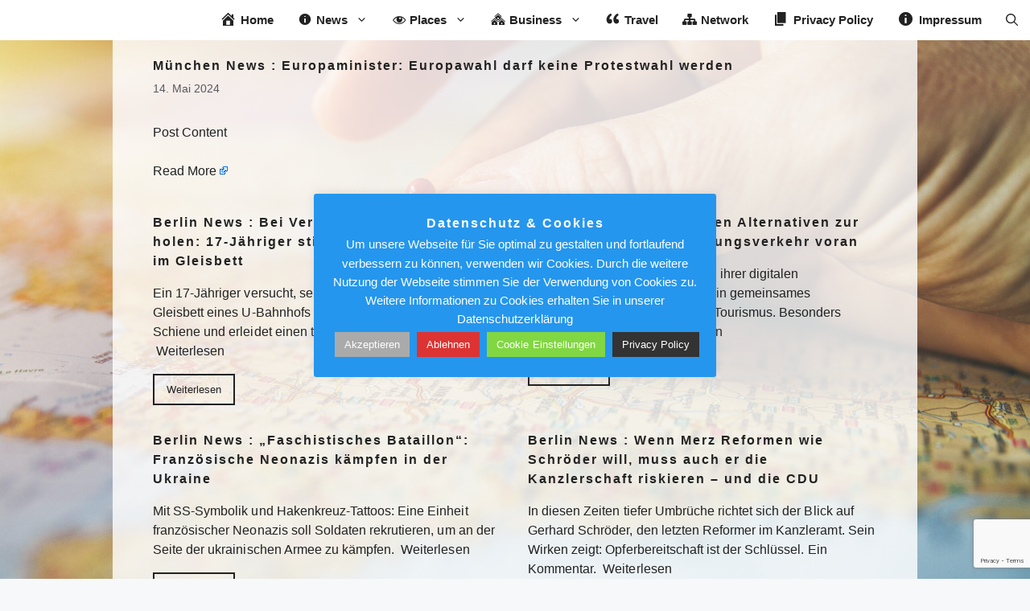

--- FILE ---
content_type: text/html; charset=UTF-8
request_url: https://www.bonnesvacances.de/news/muenchen-news-europaminister-europawahl-darf-keine-protestwahl-werden/67367/
body_size: 26605
content:
<!DOCTYPE html>
<html dir="ltr" lang="de" prefix="og: https://ogp.me/ns#">
<head>
	<meta charset="UTF-8">
	<title>München News : Europaminister: Europawahl darf keine Protestwahl werden | Bonnesvacances VIP Blog |</title>

		<!-- All in One SEO 4.9.3 - aioseo.com -->
	<meta name="description" content="Post Content Read More | Bonnesvacances VIP Blog |" />
	<meta name="robots" content="max-image-preview:large" />
	<meta name="keywords" content="münchen,news" />
	<link rel="canonical" href="https://www.bonnesvacances.de/news/muenchen-news-europaminister-europawahl-darf-keine-protestwahl-werden/67367/" />
	<meta name="generator" content="All in One SEO (AIOSEO) 4.9.3" />
		<meta property="og:locale" content="de_DE" />
		<meta property="og:site_name" content="Bonnesvacances VIP Blog |" />
		<meta property="og:type" content="article" />
		<meta property="og:title" content="München News : Europaminister: Europawahl darf keine Protestwahl werden | Bonnesvacances VIP Blog |" />
		<meta property="og:description" content="Post Content Read More | Bonnesvacances VIP Blog |" />
		<meta property="og:url" content="https://www.bonnesvacances.de/news/muenchen-news-europaminister-europawahl-darf-keine-protestwahl-werden/67367/" />
		<meta property="article:published_time" content="2024-05-14T05:11:26+00:00" />
		<meta property="article:modified_time" content="2024-05-14T05:11:26+00:00" />
		<meta name="twitter:card" content="summary_large_image" />
		<meta name="twitter:title" content="München News : Europaminister: Europawahl darf keine Protestwahl werden | Bonnesvacances VIP Blog |" />
		<meta name="twitter:description" content="Post Content Read More | Bonnesvacances VIP Blog |" />
		<script type="application/ld+json" class="aioseo-schema">
			{"@context":"https:\/\/schema.org","@graph":[{"@type":"BlogPosting","@id":"https:\/\/www.bonnesvacances.de\/news\/muenchen-news-europaminister-europawahl-darf-keine-protestwahl-werden\/67367\/#blogposting","name":"M\u00fcnchen News : Europaminister: Europawahl darf keine Protestwahl werden | Bonnesvacances VIP Blog |","headline":"M\u00fcnchen News : Europaminister: Europawahl darf keine Protestwahl werden","author":{"@id":"https:\/\/www.bonnesvacances.de\/author\/#author"},"publisher":{"@id":"https:\/\/www.bonnesvacances.de\/#organization"},"datePublished":"2024-05-14T06:11:26+01:00","dateModified":"2024-05-14T06:11:26+01:00","inLanguage":"de-DE","mainEntityOfPage":{"@id":"https:\/\/www.bonnesvacances.de\/news\/muenchen-news-europaminister-europawahl-darf-keine-protestwahl-werden\/67367\/#webpage"},"isPartOf":{"@id":"https:\/\/www.bonnesvacances.de\/news\/muenchen-news-europaminister-europawahl-darf-keine-protestwahl-werden\/67367\/#webpage"},"articleSection":"M\u00fcnchen, News"},{"@type":"BreadcrumbList","@id":"https:\/\/www.bonnesvacances.de\/news\/muenchen-news-europaminister-europawahl-darf-keine-protestwahl-werden\/67367\/#breadcrumblist","itemListElement":[{"@type":"ListItem","@id":"https:\/\/www.bonnesvacances.de#listItem","position":1,"name":"Bonnesvacances","item":"https:\/\/www.bonnesvacances.de","nextItem":{"@type":"ListItem","@id":"https:\/\/www.bonnesvacances.de\/category\/location\/#listItem","name":"Location"}},{"@type":"ListItem","@id":"https:\/\/www.bonnesvacances.de\/category\/location\/#listItem","position":2,"name":"Location","item":"https:\/\/www.bonnesvacances.de\/category\/location\/","nextItem":{"@type":"ListItem","@id":"https:\/\/www.bonnesvacances.de\/category\/location\/muenchen\/#listItem","name":"M\u00fcnchen"},"previousItem":{"@type":"ListItem","@id":"https:\/\/www.bonnesvacances.de#listItem","name":"Bonnesvacances"}},{"@type":"ListItem","@id":"https:\/\/www.bonnesvacances.de\/category\/location\/muenchen\/#listItem","position":3,"name":"M\u00fcnchen","item":"https:\/\/www.bonnesvacances.de\/category\/location\/muenchen\/","nextItem":{"@type":"ListItem","@id":"https:\/\/www.bonnesvacances.de\/news\/muenchen-news-europaminister-europawahl-darf-keine-protestwahl-werden\/67367\/#listItem","name":"M\u00fcnchen News : Europaminister: Europawahl darf keine Protestwahl werden"},"previousItem":{"@type":"ListItem","@id":"https:\/\/www.bonnesvacances.de\/category\/location\/#listItem","name":"Location"}},{"@type":"ListItem","@id":"https:\/\/www.bonnesvacances.de\/news\/muenchen-news-europaminister-europawahl-darf-keine-protestwahl-werden\/67367\/#listItem","position":4,"name":"M\u00fcnchen News : Europaminister: Europawahl darf keine Protestwahl werden","previousItem":{"@type":"ListItem","@id":"https:\/\/www.bonnesvacances.de\/category\/location\/muenchen\/#listItem","name":"M\u00fcnchen"}}]},{"@type":"Organization","@id":"https:\/\/www.bonnesvacances.de\/#organization","name":"Bonnesvacances VIP Blog","url":"https:\/\/www.bonnesvacances.de\/"},{"@type":"WebPage","@id":"https:\/\/www.bonnesvacances.de\/news\/muenchen-news-europaminister-europawahl-darf-keine-protestwahl-werden\/67367\/#webpage","url":"https:\/\/www.bonnesvacances.de\/news\/muenchen-news-europaminister-europawahl-darf-keine-protestwahl-werden\/67367\/","name":"M\u00fcnchen News : Europaminister: Europawahl darf keine Protestwahl werden | Bonnesvacances VIP Blog |","description":"Post Content Read More | Bonnesvacances VIP Blog |","inLanguage":"de-DE","isPartOf":{"@id":"https:\/\/www.bonnesvacances.de\/#website"},"breadcrumb":{"@id":"https:\/\/www.bonnesvacances.de\/news\/muenchen-news-europaminister-europawahl-darf-keine-protestwahl-werden\/67367\/#breadcrumblist"},"author":{"@id":"https:\/\/www.bonnesvacances.de\/author\/#author"},"creator":{"@id":"https:\/\/www.bonnesvacances.de\/author\/#author"},"datePublished":"2024-05-14T06:11:26+01:00","dateModified":"2024-05-14T06:11:26+01:00"},{"@type":"WebSite","@id":"https:\/\/www.bonnesvacances.de\/#website","url":"https:\/\/www.bonnesvacances.de\/","name":"BVCC | Bonnesvacances VIP Blog |","alternateName":"BVCC","inLanguage":"de-DE","publisher":{"@id":"https:\/\/www.bonnesvacances.de\/#organization"}}]}
		</script>
		<!-- All in One SEO -->

<meta name="viewport" content="width=device-width, initial-scale=1">
<!-- Open Graph Meta Tags generated by Blog2Social 873 - https://www.blog2social.com -->
<meta property="og:title" content="München News : Europaminister: Europawahl darf keine Protestwahl werden"/>
<meta property="og:description" content="Post Content Read More"/>
<meta property="og:url" content="/news/muenchen-news-europaminister-europawahl-darf-keine-protestwahl-werden/67367/"/>
<meta property="og:type" content="article"/>
<meta property="og:article:published_time" content="2024-05-14 06:11:26"/>
<meta property="og:article:modified_time" content="2024-05-14 06:11:26"/>
<!-- Open Graph Meta Tags generated by Blog2Social 873 - https://www.blog2social.com -->

<!-- Twitter Card generated by Blog2Social 873 - https://www.blog2social.com -->
<meta name="twitter:card" content="summary">
<meta name="twitter:title" content="München News : Europaminister: Europawahl darf keine Protestwahl werden"/>
<meta name="twitter:description" content="Post Content Read More"/>
<!-- Twitter Card generated by Blog2Social 873 - https://www.blog2social.com -->
<link href='https://fonts.gstatic.com' crossorigin rel='preconnect' />
<link href='https://fonts.googleapis.com' crossorigin rel='preconnect' />
<link rel="alternate" title="oEmbed (JSON)" type="application/json+oembed" href="https://www.bonnesvacances.de/wp-json/oembed/1.0/embed?url=https%3A%2F%2Fwww.bonnesvacances.de%2Fnews%2Fmuenchen-news-europaminister-europawahl-darf-keine-protestwahl-werden%2F67367%2F" />
<link rel="alternate" title="oEmbed (XML)" type="text/xml+oembed" href="https://www.bonnesvacances.de/wp-json/oembed/1.0/embed?url=https%3A%2F%2Fwww.bonnesvacances.de%2Fnews%2Fmuenchen-news-europaminister-europawahl-darf-keine-protestwahl-werden%2F67367%2F&#038;format=xml" />
<style id='wp-img-auto-sizes-contain-inline-css'>
img:is([sizes=auto i],[sizes^="auto," i]){contain-intrinsic-size:3000px 1500px}
/*# sourceURL=wp-img-auto-sizes-contain-inline-css */
</style>
<link rel='stylesheet' id='dashicons-css' href='https://www.bonnesvacances.de/wp-includes/css/dashicons.min.css?ver=6.9' media='all' />
<link rel='stylesheet' id='menu-icons-extra-css' href='https://www.bonnesvacances.de/wp-content/plugins/menu-icons/css/extra.min.css?ver=0.13.20' media='all' />
<style id='wp-emoji-styles-inline-css'>

	img.wp-smiley, img.emoji {
		display: inline !important;
		border: none !important;
		box-shadow: none !important;
		height: 1em !important;
		width: 1em !important;
		margin: 0 0.07em !important;
		vertical-align: -0.1em !important;
		background: none !important;
		padding: 0 !important;
	}
/*# sourceURL=wp-emoji-styles-inline-css */
</style>
<link rel='stylesheet' id='wp-block-library-css' href='https://www.bonnesvacances.de/wp-includes/css/dist/block-library/style.min.css?ver=6.9' media='all' />
<style id='classic-theme-styles-inline-css'>
/*! This file is auto-generated */
.wp-block-button__link{color:#fff;background-color:#32373c;border-radius:9999px;box-shadow:none;text-decoration:none;padding:calc(.667em + 2px) calc(1.333em + 2px);font-size:1.125em}.wp-block-file__button{background:#32373c;color:#fff;text-decoration:none}
/*# sourceURL=/wp-includes/css/classic-themes.min.css */
</style>
<link rel='stylesheet' id='aioseo/css/src/vue/standalone/blocks/table-of-contents/global.scss-css' href='https://www.bonnesvacances.de/wp-content/plugins/all-in-one-seo-pack/dist/Lite/assets/css/table-of-contents/global.e90f6d47.css?ver=4.9.3' media='all' />
<style id='feedzy-rss-feeds-loop-style-inline-css'>
.wp-block-feedzy-rss-feeds-loop{display:grid;gap:24px;grid-template-columns:repeat(1,1fr)}@media(min-width:782px){.wp-block-feedzy-rss-feeds-loop.feedzy-loop-columns-2,.wp-block-feedzy-rss-feeds-loop.feedzy-loop-columns-3,.wp-block-feedzy-rss-feeds-loop.feedzy-loop-columns-4,.wp-block-feedzy-rss-feeds-loop.feedzy-loop-columns-5{grid-template-columns:repeat(2,1fr)}}@media(min-width:960px){.wp-block-feedzy-rss-feeds-loop.feedzy-loop-columns-2{grid-template-columns:repeat(2,1fr)}.wp-block-feedzy-rss-feeds-loop.feedzy-loop-columns-3{grid-template-columns:repeat(3,1fr)}.wp-block-feedzy-rss-feeds-loop.feedzy-loop-columns-4{grid-template-columns:repeat(4,1fr)}.wp-block-feedzy-rss-feeds-loop.feedzy-loop-columns-5{grid-template-columns:repeat(5,1fr)}}.wp-block-feedzy-rss-feeds-loop .wp-block-image.is-style-rounded img{border-radius:9999px}.wp-block-feedzy-rss-feeds-loop .wp-block-image:has(:is(img:not([src]),img[src=""])){display:none}

/*# sourceURL=https://www.bonnesvacances.de/wp-content/plugins/feedzy-rss-feeds/build/loop/style-index.css */
</style>
<style id='global-styles-inline-css'>
:root{--wp--preset--aspect-ratio--square: 1;--wp--preset--aspect-ratio--4-3: 4/3;--wp--preset--aspect-ratio--3-4: 3/4;--wp--preset--aspect-ratio--3-2: 3/2;--wp--preset--aspect-ratio--2-3: 2/3;--wp--preset--aspect-ratio--16-9: 16/9;--wp--preset--aspect-ratio--9-16: 9/16;--wp--preset--color--black: #000000;--wp--preset--color--cyan-bluish-gray: #abb8c3;--wp--preset--color--white: #ffffff;--wp--preset--color--pale-pink: #f78da7;--wp--preset--color--vivid-red: #cf2e2e;--wp--preset--color--luminous-vivid-orange: #ff6900;--wp--preset--color--luminous-vivid-amber: #fcb900;--wp--preset--color--light-green-cyan: #7bdcb5;--wp--preset--color--vivid-green-cyan: #00d084;--wp--preset--color--pale-cyan-blue: #8ed1fc;--wp--preset--color--vivid-cyan-blue: #0693e3;--wp--preset--color--vivid-purple: #9b51e0;--wp--preset--color--contrast: var(--contrast);--wp--preset--color--contrast-2: var(--contrast-2);--wp--preset--color--contrast-3: var(--contrast-3);--wp--preset--color--base: var(--base);--wp--preset--color--base-2: var(--base-2);--wp--preset--color--base-3: var(--base-3);--wp--preset--color--accent: var(--accent);--wp--preset--gradient--vivid-cyan-blue-to-vivid-purple: linear-gradient(135deg,rgb(6,147,227) 0%,rgb(155,81,224) 100%);--wp--preset--gradient--light-green-cyan-to-vivid-green-cyan: linear-gradient(135deg,rgb(122,220,180) 0%,rgb(0,208,130) 100%);--wp--preset--gradient--luminous-vivid-amber-to-luminous-vivid-orange: linear-gradient(135deg,rgb(252,185,0) 0%,rgb(255,105,0) 100%);--wp--preset--gradient--luminous-vivid-orange-to-vivid-red: linear-gradient(135deg,rgb(255,105,0) 0%,rgb(207,46,46) 100%);--wp--preset--gradient--very-light-gray-to-cyan-bluish-gray: linear-gradient(135deg,rgb(238,238,238) 0%,rgb(169,184,195) 100%);--wp--preset--gradient--cool-to-warm-spectrum: linear-gradient(135deg,rgb(74,234,220) 0%,rgb(151,120,209) 20%,rgb(207,42,186) 40%,rgb(238,44,130) 60%,rgb(251,105,98) 80%,rgb(254,248,76) 100%);--wp--preset--gradient--blush-light-purple: linear-gradient(135deg,rgb(255,206,236) 0%,rgb(152,150,240) 100%);--wp--preset--gradient--blush-bordeaux: linear-gradient(135deg,rgb(254,205,165) 0%,rgb(254,45,45) 50%,rgb(107,0,62) 100%);--wp--preset--gradient--luminous-dusk: linear-gradient(135deg,rgb(255,203,112) 0%,rgb(199,81,192) 50%,rgb(65,88,208) 100%);--wp--preset--gradient--pale-ocean: linear-gradient(135deg,rgb(255,245,203) 0%,rgb(182,227,212) 50%,rgb(51,167,181) 100%);--wp--preset--gradient--electric-grass: linear-gradient(135deg,rgb(202,248,128) 0%,rgb(113,206,126) 100%);--wp--preset--gradient--midnight: linear-gradient(135deg,rgb(2,3,129) 0%,rgb(40,116,252) 100%);--wp--preset--font-size--small: 13px;--wp--preset--font-size--medium: 20px;--wp--preset--font-size--large: 36px;--wp--preset--font-size--x-large: 42px;--wp--preset--spacing--20: 0.44rem;--wp--preset--spacing--30: 0.67rem;--wp--preset--spacing--40: 1rem;--wp--preset--spacing--50: 1.5rem;--wp--preset--spacing--60: 2.25rem;--wp--preset--spacing--70: 3.38rem;--wp--preset--spacing--80: 5.06rem;--wp--preset--shadow--natural: 6px 6px 9px rgba(0, 0, 0, 0.2);--wp--preset--shadow--deep: 12px 12px 50px rgba(0, 0, 0, 0.4);--wp--preset--shadow--sharp: 6px 6px 0px rgba(0, 0, 0, 0.2);--wp--preset--shadow--outlined: 6px 6px 0px -3px rgb(255, 255, 255), 6px 6px rgb(0, 0, 0);--wp--preset--shadow--crisp: 6px 6px 0px rgb(0, 0, 0);}:where(.is-layout-flex){gap: 0.5em;}:where(.is-layout-grid){gap: 0.5em;}body .is-layout-flex{display: flex;}.is-layout-flex{flex-wrap: wrap;align-items: center;}.is-layout-flex > :is(*, div){margin: 0;}body .is-layout-grid{display: grid;}.is-layout-grid > :is(*, div){margin: 0;}:where(.wp-block-columns.is-layout-flex){gap: 2em;}:where(.wp-block-columns.is-layout-grid){gap: 2em;}:where(.wp-block-post-template.is-layout-flex){gap: 1.25em;}:where(.wp-block-post-template.is-layout-grid){gap: 1.25em;}.has-black-color{color: var(--wp--preset--color--black) !important;}.has-cyan-bluish-gray-color{color: var(--wp--preset--color--cyan-bluish-gray) !important;}.has-white-color{color: var(--wp--preset--color--white) !important;}.has-pale-pink-color{color: var(--wp--preset--color--pale-pink) !important;}.has-vivid-red-color{color: var(--wp--preset--color--vivid-red) !important;}.has-luminous-vivid-orange-color{color: var(--wp--preset--color--luminous-vivid-orange) !important;}.has-luminous-vivid-amber-color{color: var(--wp--preset--color--luminous-vivid-amber) !important;}.has-light-green-cyan-color{color: var(--wp--preset--color--light-green-cyan) !important;}.has-vivid-green-cyan-color{color: var(--wp--preset--color--vivid-green-cyan) !important;}.has-pale-cyan-blue-color{color: var(--wp--preset--color--pale-cyan-blue) !important;}.has-vivid-cyan-blue-color{color: var(--wp--preset--color--vivid-cyan-blue) !important;}.has-vivid-purple-color{color: var(--wp--preset--color--vivid-purple) !important;}.has-black-background-color{background-color: var(--wp--preset--color--black) !important;}.has-cyan-bluish-gray-background-color{background-color: var(--wp--preset--color--cyan-bluish-gray) !important;}.has-white-background-color{background-color: var(--wp--preset--color--white) !important;}.has-pale-pink-background-color{background-color: var(--wp--preset--color--pale-pink) !important;}.has-vivid-red-background-color{background-color: var(--wp--preset--color--vivid-red) !important;}.has-luminous-vivid-orange-background-color{background-color: var(--wp--preset--color--luminous-vivid-orange) !important;}.has-luminous-vivid-amber-background-color{background-color: var(--wp--preset--color--luminous-vivid-amber) !important;}.has-light-green-cyan-background-color{background-color: var(--wp--preset--color--light-green-cyan) !important;}.has-vivid-green-cyan-background-color{background-color: var(--wp--preset--color--vivid-green-cyan) !important;}.has-pale-cyan-blue-background-color{background-color: var(--wp--preset--color--pale-cyan-blue) !important;}.has-vivid-cyan-blue-background-color{background-color: var(--wp--preset--color--vivid-cyan-blue) !important;}.has-vivid-purple-background-color{background-color: var(--wp--preset--color--vivid-purple) !important;}.has-black-border-color{border-color: var(--wp--preset--color--black) !important;}.has-cyan-bluish-gray-border-color{border-color: var(--wp--preset--color--cyan-bluish-gray) !important;}.has-white-border-color{border-color: var(--wp--preset--color--white) !important;}.has-pale-pink-border-color{border-color: var(--wp--preset--color--pale-pink) !important;}.has-vivid-red-border-color{border-color: var(--wp--preset--color--vivid-red) !important;}.has-luminous-vivid-orange-border-color{border-color: var(--wp--preset--color--luminous-vivid-orange) !important;}.has-luminous-vivid-amber-border-color{border-color: var(--wp--preset--color--luminous-vivid-amber) !important;}.has-light-green-cyan-border-color{border-color: var(--wp--preset--color--light-green-cyan) !important;}.has-vivid-green-cyan-border-color{border-color: var(--wp--preset--color--vivid-green-cyan) !important;}.has-pale-cyan-blue-border-color{border-color: var(--wp--preset--color--pale-cyan-blue) !important;}.has-vivid-cyan-blue-border-color{border-color: var(--wp--preset--color--vivid-cyan-blue) !important;}.has-vivid-purple-border-color{border-color: var(--wp--preset--color--vivid-purple) !important;}.has-vivid-cyan-blue-to-vivid-purple-gradient-background{background: var(--wp--preset--gradient--vivid-cyan-blue-to-vivid-purple) !important;}.has-light-green-cyan-to-vivid-green-cyan-gradient-background{background: var(--wp--preset--gradient--light-green-cyan-to-vivid-green-cyan) !important;}.has-luminous-vivid-amber-to-luminous-vivid-orange-gradient-background{background: var(--wp--preset--gradient--luminous-vivid-amber-to-luminous-vivid-orange) !important;}.has-luminous-vivid-orange-to-vivid-red-gradient-background{background: var(--wp--preset--gradient--luminous-vivid-orange-to-vivid-red) !important;}.has-very-light-gray-to-cyan-bluish-gray-gradient-background{background: var(--wp--preset--gradient--very-light-gray-to-cyan-bluish-gray) !important;}.has-cool-to-warm-spectrum-gradient-background{background: var(--wp--preset--gradient--cool-to-warm-spectrum) !important;}.has-blush-light-purple-gradient-background{background: var(--wp--preset--gradient--blush-light-purple) !important;}.has-blush-bordeaux-gradient-background{background: var(--wp--preset--gradient--blush-bordeaux) !important;}.has-luminous-dusk-gradient-background{background: var(--wp--preset--gradient--luminous-dusk) !important;}.has-pale-ocean-gradient-background{background: var(--wp--preset--gradient--pale-ocean) !important;}.has-electric-grass-gradient-background{background: var(--wp--preset--gradient--electric-grass) !important;}.has-midnight-gradient-background{background: var(--wp--preset--gradient--midnight) !important;}.has-small-font-size{font-size: var(--wp--preset--font-size--small) !important;}.has-medium-font-size{font-size: var(--wp--preset--font-size--medium) !important;}.has-large-font-size{font-size: var(--wp--preset--font-size--large) !important;}.has-x-large-font-size{font-size: var(--wp--preset--font-size--x-large) !important;}
:where(.wp-block-post-template.is-layout-flex){gap: 1.25em;}:where(.wp-block-post-template.is-layout-grid){gap: 1.25em;}
:where(.wp-block-term-template.is-layout-flex){gap: 1.25em;}:where(.wp-block-term-template.is-layout-grid){gap: 1.25em;}
:where(.wp-block-columns.is-layout-flex){gap: 2em;}:where(.wp-block-columns.is-layout-grid){gap: 2em;}
:root :where(.wp-block-pullquote){font-size: 1.5em;line-height: 1.6;}
/*# sourceURL=global-styles-inline-css */
</style>
<link rel='stylesheet' id='contact-form-7-css' href='https://www.bonnesvacances.de/wp-content/plugins/contact-form-7/includes/css/styles.css?ver=6.1.4' media='all' />
<link rel='stylesheet' id='cookie-law-info-css' href='https://www.bonnesvacances.de/wp-content/plugins/cookie-law-info/legacy/public/css/cookie-law-info-public.css?ver=3.3.9.1' media='all' />
<link rel='stylesheet' id='cookie-law-info-gdpr-css' href='https://www.bonnesvacances.de/wp-content/plugins/cookie-law-info/legacy/public/css/cookie-law-info-gdpr.css?ver=3.3.9.1' media='all' />
<link rel='stylesheet' id='wp-show-posts-css' href='https://www.bonnesvacances.de/wp-content/plugins/wp-show-posts/css/wp-show-posts-min.css?ver=1.1.6' media='all' />
<link rel='stylesheet' id='generate-widget-areas-css' href='https://www.bonnesvacances.de/wp-content/themes/generatepress/assets/css/components/widget-areas.min.css?ver=3.6.1' media='all' />
<link rel='stylesheet' id='generate-style-css' href='https://www.bonnesvacances.de/wp-content/themes/generatepress/assets/css/main.min.css?ver=3.6.1' media='all' />
<style id='generate-style-inline-css'>
@media (max-width:768px){}
body{background-color:var(--base-2);color:var(--contrast);}a{color:var(--contrast);}a:hover, a:focus{text-decoration:underline;}.entry-title a, .site-branding a, a.button, .wp-block-button__link, .main-navigation a{text-decoration:none;}a:hover, a:focus, a:active{color:#222222;}.grid-container{max-width:1000px;}.wp-block-group__inner-container{max-width:1000px;margin-left:auto;margin-right:auto;}.generate-back-to-top{font-size:20px;border-radius:3px;position:fixed;bottom:30px;right:30px;line-height:40px;width:40px;text-align:center;z-index:10;transition:opacity 300ms ease-in-out;opacity:0.1;transform:translateY(1000px);}.generate-back-to-top__show{opacity:1;transform:translateY(0);}:root{--contrast:#222222;--contrast-2:#575760;--contrast-3:#b2b2be;--base:#f0f0f0;--base-2:#f7f8f9;--base-3:#ffffff;--accent:#1e73be;}:root .has-contrast-color{color:var(--contrast);}:root .has-contrast-background-color{background-color:var(--contrast);}:root .has-contrast-2-color{color:var(--contrast-2);}:root .has-contrast-2-background-color{background-color:var(--contrast-2);}:root .has-contrast-3-color{color:var(--contrast-3);}:root .has-contrast-3-background-color{background-color:var(--contrast-3);}:root .has-base-color{color:var(--base);}:root .has-base-background-color{background-color:var(--base);}:root .has-base-2-color{color:var(--base-2);}:root .has-base-2-background-color{background-color:var(--base-2);}:root .has-base-3-color{color:var(--base-3);}:root .has-base-3-background-color{background-color:var(--base-3);}:root .has-accent-color{color:var(--accent);}:root .has-accent-background-color{background-color:var(--accent);}.gp-modal:not(.gp-modal--open):not(.gp-modal--transition){display:none;}.gp-modal--transition:not(.gp-modal--open){pointer-events:none;}.gp-modal-overlay:not(.gp-modal-overlay--open):not(.gp-modal--transition){display:none;}.gp-modal__overlay{display:none;position:fixed;top:0;left:0;right:0;bottom:0;background:rgba(0,0,0,0.2);display:flex;justify-content:center;align-items:center;z-index:10000;backdrop-filter:blur(3px);transition:opacity 500ms ease;opacity:0;}.gp-modal--open:not(.gp-modal--transition) .gp-modal__overlay{opacity:1;}.gp-modal__container{max-width:100%;max-height:100vh;transform:scale(0.9);transition:transform 500ms ease;padding:0 10px;}.gp-modal--open:not(.gp-modal--transition) .gp-modal__container{transform:scale(1);}.search-modal-fields{display:flex;}.gp-search-modal .gp-modal__overlay{align-items:flex-start;padding-top:25vh;background:var(--gp-search-modal-overlay-bg-color);}.search-modal-form{width:500px;max-width:100%;background-color:var(--gp-search-modal-bg-color);color:var(--gp-search-modal-text-color);}.search-modal-form .search-field, .search-modal-form .search-field:focus{width:100%;height:60px;background-color:transparent;border:0;appearance:none;color:currentColor;}.search-modal-fields button, .search-modal-fields button:active, .search-modal-fields button:focus, .search-modal-fields button:hover{background-color:transparent;border:0;color:currentColor;width:60px;}.site-info{font-family:Arial;font-weight:bold;text-transform:initial;font-size:10px;}body, button, input, select, textarea{font-family:Arial;font-weight:normal;font-size:16px;letter-spacing:0.03px;}body{line-height:1.5;}.main-navigation a, .main-navigation .menu-toggle, .main-navigation .menu-bar-items{font-family:Arial;font-weight:bold;text-transform:initial;font-size:15px;}h1, h2, h3, h4, h5, h6{font-family:Arial;font-weight:bold;text-transform:initial;font-size:16px;letter-spacing:2px;line-height:1.5;margin-bottom:2px;}.main-navigation .main-nav ul ul li a{font-family:Arial;font-weight:bold;font-size:12px;}h1.entry-title{font-size:16px;}.top-bar{background-color:#636363;color:#ffffff;}.top-bar a{color:#ffffff;}.top-bar a:hover{color:#303030;}.site-header{background-color:var(--base-3);}.main-title a,.main-title a:hover{color:var(--contrast);}.site-description{color:var(--contrast-2);}.mobile-menu-control-wrapper .menu-toggle,.mobile-menu-control-wrapper .menu-toggle:hover,.mobile-menu-control-wrapper .menu-toggle:focus,.has-inline-mobile-toggle #site-navigation.toggled{background-color:rgba(0, 0, 0, 0.02);}.main-navigation,.main-navigation ul ul{background-color:var(--base-3);}.main-navigation .main-nav ul li a, .main-navigation .menu-toggle, .main-navigation .menu-bar-items{color:var(--contrast);}.main-navigation .main-nav ul li:not([class*="current-menu-"]):hover > a, .main-navigation .main-nav ul li:not([class*="current-menu-"]):focus > a, .main-navigation .main-nav ul li.sfHover:not([class*="current-menu-"]) > a, .main-navigation .menu-bar-item:hover > a, .main-navigation .menu-bar-item.sfHover > a{color:var(--accent);}button.menu-toggle:hover,button.menu-toggle:focus{color:var(--contrast);}.main-navigation .main-nav ul li[class*="current-menu-"] > a{color:var(--accent);}.navigation-search input[type="search"],.navigation-search input[type="search"]:active, .navigation-search input[type="search"]:focus, .main-navigation .main-nav ul li.search-item.active > a, .main-navigation .menu-bar-items .search-item.active > a{color:var(--accent);}.main-navigation ul ul{background-color:var(--base);}.separate-containers .inside-article, .separate-containers .comments-area, .separate-containers .page-header, .one-container .container, .separate-containers .paging-navigation, .inside-page-header{background-color:rgba(255,255,255,0.81);}.entry-title a{color:var(--contrast);}.entry-title a:hover{color:var(--contrast-2);}.entry-meta{color:var(--contrast-2);}.sidebar .widget{color:var(--contrast);background-color:rgba(255,255,255,0);}.sidebar .widget a{color:#101010;}.sidebar .widget a:hover{color:#f40415;}.footer-widgets{background-color:rgba(255,255,255,0.81);}.site-info{background-color:var(--base-3);}input[type="text"],input[type="email"],input[type="url"],input[type="password"],input[type="search"],input[type="tel"],input[type="number"],textarea,select{color:var(--contrast);background-color:var(--base-2);border-color:var(--base);}input[type="text"]:focus,input[type="email"]:focus,input[type="url"]:focus,input[type="password"]:focus,input[type="search"]:focus,input[type="tel"]:focus,input[type="number"]:focus,textarea:focus,select:focus{color:var(--contrast);background-color:var(--base-2);border-color:var(--contrast-3);}button,html input[type="button"],input[type="reset"],input[type="submit"],a.button,a.wp-block-button__link:not(.has-background){color:#ffffff;background-color:#55555e;}button:hover,html input[type="button"]:hover,input[type="reset"]:hover,input[type="submit"]:hover,a.button:hover,button:focus,html input[type="button"]:focus,input[type="reset"]:focus,input[type="submit"]:focus,a.button:focus,a.wp-block-button__link:not(.has-background):active,a.wp-block-button__link:not(.has-background):focus,a.wp-block-button__link:not(.has-background):hover{color:#ffffff;background-color:#3f4047;}a.generate-back-to-top{background-color:rgba( 0,0,0,0.4 );color:#ffffff;}a.generate-back-to-top:hover,a.generate-back-to-top:focus{background-color:rgba( 0,0,0,0.6 );color:#ffffff;}:root{--gp-search-modal-bg-color:var(--base-3);--gp-search-modal-text-color:var(--contrast);--gp-search-modal-overlay-bg-color:rgba(0,0,0,0.2);}@media (max-width: 768px){.main-navigation .menu-bar-item:hover > a, .main-navigation .menu-bar-item.sfHover > a{background:none;color:var(--contrast);}}.inside-top-bar.grid-container{max-width:1080px;}.inside-header.grid-container{max-width:1080px;}.separate-containers .inside-article, .separate-containers .comments-area, .separate-containers .page-header, .separate-containers .paging-navigation, .one-container .site-content, .inside-page-header{padding:20px 50px 20px 50px;}.site-main .wp-block-group__inner-container{padding:20px 50px 20px 50px;}.separate-containers .paging-navigation{padding-top:20px;padding-bottom:20px;}.entry-content .alignwide, body:not(.no-sidebar) .entry-content .alignfull{margin-left:-50px;width:calc(100% + 100px);max-width:calc(100% + 100px);}.one-container.right-sidebar .site-main,.one-container.both-right .site-main{margin-right:50px;}.one-container.left-sidebar .site-main,.one-container.both-left .site-main{margin-left:50px;}.one-container.both-sidebars .site-main{margin:0px 50px 0px 50px;}.one-container.archive .post:not(:last-child):not(.is-loop-template-item), .one-container.blog .post:not(:last-child):not(.is-loop-template-item){padding-bottom:20px;}.main-navigation .main-nav ul li a,.menu-toggle,.main-navigation .menu-bar-item > a{padding-left:15px;padding-right:15px;line-height:50px;}.main-navigation .main-nav ul ul li a{padding:10px 15px 10px 15px;}.main-navigation ul ul{width:250px;}.navigation-search input[type="search"]{height:50px;}.rtl .menu-item-has-children .dropdown-menu-toggle{padding-left:15px;}.menu-item-has-children .dropdown-menu-toggle{padding-right:15px;}.rtl .main-navigation .main-nav ul li.menu-item-has-children > a{padding-right:15px;}.widget-area .widget{padding:0px;}.footer-widgets-container{padding:20px 50px 20px 50px;}.footer-widgets-container.grid-container{max-width:1100px;}.inside-site-info{padding:10px;}.inside-site-info.grid-container{max-width:1020px;}@media (max-width:768px){.separate-containers .inside-article, .separate-containers .comments-area, .separate-containers .page-header, .separate-containers .paging-navigation, .one-container .site-content, .inside-page-header{padding:30px;}.site-main .wp-block-group__inner-container{padding:30px;}.inside-top-bar{padding-right:30px;padding-left:30px;}.inside-header{padding-right:30px;padding-left:30px;}.widget-area .widget{padding-top:30px;padding-right:30px;padding-bottom:30px;padding-left:30px;}.footer-widgets-container{padding-top:30px;padding-right:30px;padding-bottom:30px;padding-left:30px;}.inside-site-info{padding-right:30px;padding-left:30px;}.entry-content .alignwide, body:not(.no-sidebar) .entry-content .alignfull{margin-left:-30px;width:calc(100% + 60px);max-width:calc(100% + 60px);}.one-container .site-main .paging-navigation{margin-bottom:20px;}}/* End cached CSS */.is-right-sidebar{width:25%;}.is-left-sidebar{width:15%;}.site-content .content-area{width:100%;}@media (max-width: 768px){.main-navigation .menu-toggle,.sidebar-nav-mobile:not(#sticky-placeholder){display:block;}.main-navigation ul,.gen-sidebar-nav,.main-navigation:not(.slideout-navigation):not(.toggled) .main-nav > ul,.has-inline-mobile-toggle #site-navigation .inside-navigation > *:not(.navigation-search):not(.main-nav){display:none;}.nav-align-right .inside-navigation,.nav-align-center .inside-navigation{justify-content:space-between;}}
.elementor-template-full-width .site-content{display:block;}
body{background-image:url('https://www.bonnesvacances.de/wp-content/uploads/2023/12/worldmap-bvcc-scaled.jpg');background-repeat:no-repeat;background-size:cover;background-attachment:fixed;}
.dynamic-author-image-rounded{border-radius:100%;}.dynamic-featured-image, .dynamic-author-image{vertical-align:middle;}.one-container.blog .dynamic-content-template:not(:last-child), .one-container.archive .dynamic-content-template:not(:last-child){padding-bottom:0px;}.dynamic-entry-excerpt > p:last-child{margin-bottom:0px;}
.main-navigation .main-nav ul li a,.menu-toggle,.main-navigation .menu-bar-item > a{transition: line-height 300ms ease}.main-navigation.toggled .main-nav > ul{background-color: var(--base-3)}.sticky-enabled .gen-sidebar-nav.is_stuck .main-navigation {margin-bottom: 0px;}.sticky-enabled .gen-sidebar-nav.is_stuck {z-index: 500;}.sticky-enabled .main-navigation.is_stuck {box-shadow: 0 2px 2px -2px rgba(0, 0, 0, .2);}.navigation-stick:not(.gen-sidebar-nav) {left: 0;right: 0;width: 100% !important;}.both-sticky-menu .main-navigation:not(#mobile-header).toggled .main-nav > ul,.mobile-sticky-menu .main-navigation:not(#mobile-header).toggled .main-nav > ul,.mobile-header-sticky #mobile-header.toggled .main-nav > ul {position: absolute;left: 0;right: 0;z-index: 999;}.nav-float-right .navigation-stick {width: 100% !important;left: 0;}.nav-float-right .navigation-stick .navigation-branding {margin-right: auto;}.main-navigation.has-sticky-branding:not(.grid-container) .inside-navigation:not(.grid-container) .navigation-branding{margin-left: 10px;}
@media (max-width: 768px){.main-navigation .main-nav ul li a,.main-navigation .menu-toggle,.main-navigation .mobile-bar-items a,.main-navigation .menu-bar-item > a{line-height:50px;}.main-navigation .site-logo.navigation-logo img, .mobile-header-navigation .site-logo.mobile-header-logo img, .navigation-search input[type="search"]{height:50px;}}@media (max-width: 1024px),(min-width:1025px){.main-navigation.sticky-navigation-transition .main-nav > ul > li > a,.sticky-navigation-transition .menu-toggle,.main-navigation.sticky-navigation-transition .menu-bar-item > a, .sticky-navigation-transition .navigation-branding .main-title{line-height:40px;}.main-navigation.sticky-navigation-transition .site-logo img, .main-navigation.sticky-navigation-transition .navigation-search input[type="search"], .main-navigation.sticky-navigation-transition .navigation-branding img{height:40px;}}.main-navigation.slideout-navigation .main-nav > ul > li > a{line-height:50px;}
/*# sourceURL=generate-style-inline-css */
</style>
<link rel='stylesheet' id='generate-google-fonts-css' href='https://fonts.googleapis.com/css?family=Arial&#038;display=optional&#038;ver=3.6.1' media='all' />
<link rel='stylesheet' id='generate-offside-css' href='https://www.bonnesvacances.de/wp-content/plugins/gp-premium/menu-plus/functions/css/offside.min.css?ver=2.5.5' media='all' />
<style id='generate-offside-inline-css'>
:root{--gp-slideout-width:265px;}.slideout-navigation, .slideout-navigation a{color:var(--contrast);}.slideout-navigation button.slideout-exit{color:var(--contrast);padding-left:15px;padding-right:15px;}.slide-opened nav.toggled .menu-toggle:before{display:none;}@media (max-width: 768px){.menu-bar-item.slideout-toggle{display:none;}}
/*# sourceURL=generate-offside-inline-css */
</style>
<link rel='stylesheet' id='generate-navigation-branding-css' href='https://www.bonnesvacances.de/wp-content/plugins/gp-premium/menu-plus/functions/css/navigation-branding-flex.min.css?ver=2.5.5' media='all' />
<style id='generate-navigation-branding-inline-css'>
@media (max-width: 768px){.site-header, #site-navigation, #sticky-navigation{display:none !important;opacity:0.0;}#mobile-header{display:block !important;width:100% !important;}#mobile-header .main-nav > ul{display:none;}#mobile-header.toggled .main-nav > ul, #mobile-header .menu-toggle, #mobile-header .mobile-bar-items{display:block;}#mobile-header .main-nav{-ms-flex:0 0 100%;flex:0 0 100%;-webkit-box-ordinal-group:5;-ms-flex-order:4;order:4;}}.main-navigation.has-branding.grid-container .navigation-branding, .main-navigation.has-branding:not(.grid-container) .inside-navigation:not(.grid-container) .navigation-branding{margin-left:10px;}.navigation-branding img, .site-logo.mobile-header-logo img{height:50px;width:auto;}.navigation-branding .main-title{line-height:50px;}@media (max-width: 1010px){#site-navigation .navigation-branding, #sticky-navigation .navigation-branding{margin-left:10px;}}@media (max-width: 768px){.main-navigation.has-branding.nav-align-center .menu-bar-items, .main-navigation.has-sticky-branding.navigation-stick.nav-align-center .menu-bar-items{margin-left:auto;}.navigation-branding{margin-right:auto;margin-left:10px;}.navigation-branding .main-title, .mobile-header-navigation .site-logo{margin-left:10px;}.navigation-branding img, .site-logo.mobile-header-logo{height:50px;}.navigation-branding .main-title{line-height:50px;}}
/*# sourceURL=generate-navigation-branding-inline-css */
</style>
<script src="https://www.bonnesvacances.de/wp-includes/js/jquery/jquery.min.js?ver=3.7.1" id="jquery-core-js"></script>
<script src="https://www.bonnesvacances.de/wp-includes/js/jquery/jquery-migrate.min.js?ver=3.4.1" id="jquery-migrate-js"></script>
<script id="cookie-law-info-js-extra">
var Cli_Data = {"nn_cookie_ids":[],"cookielist":[],"non_necessary_cookies":[],"ccpaEnabled":"","ccpaRegionBased":"","ccpaBarEnabled":"1","strictlyEnabled":["necessary","obligatoire"],"ccpaType":"gdpr","js_blocking":"1","custom_integration":"","triggerDomRefresh":"","secure_cookies":""};
var cli_cookiebar_settings = {"animate_speed_hide":"500","animate_speed_show":"500","background":"#2596ed","border":"#b1a6a6c2","border_on":"","button_1_button_colour":"#aaaaaa","button_1_button_hover":"#888888","button_1_link_colour":"#fff","button_1_as_button":"1","button_1_new_win":"","button_2_button_colour":"#333","button_2_button_hover":"#292929","button_2_link_colour":"#ffffff","button_2_as_button":"1","button_2_hidebar":"","button_3_button_colour":"#dd3333","button_3_button_hover":"#b12929","button_3_link_colour":"#ffffff","button_3_as_button":"1","button_3_new_win":"","button_4_button_colour":"#81d742","button_4_button_hover":"#67ac35","button_4_link_colour":"#ffffff","button_4_as_button":"1","button_7_button_colour":"#2596ed","button_7_button_hover":"#1e78be","button_7_link_colour":"#fff","button_7_as_button":"1","button_7_new_win":"","font_family":"Arial, Helvetica, sans-serif","header_fix":"","notify_animate_hide":"1","notify_animate_show":"1","notify_div_id":"#cookie-law-info-bar","notify_position_horizontal":"right","notify_position_vertical":"bottom","scroll_close":"","scroll_close_reload":"","accept_close_reload":"","reject_close_reload":"","showagain_tab":"","showagain_background":"#fff","showagain_border":"#000","showagain_div_id":"#cookie-law-info-again","showagain_x_position":"100px","text":"#ffffff","show_once_yn":"","show_once":"10000","logging_on":"","as_popup":"","popup_overlay":"","bar_heading_text":"Datenschutz & Cookies","cookie_bar_as":"popup","popup_showagain_position":"bottom-right","widget_position":"left"};
var log_object = {"ajax_url":"https://www.bonnesvacances.de/wp-admin/admin-ajax.php"};
//# sourceURL=cookie-law-info-js-extra
</script>
<script src="https://www.bonnesvacances.de/wp-content/plugins/cookie-law-info/legacy/public/js/cookie-law-info-public.js?ver=3.3.9.1" id="cookie-law-info-js"></script>
<link rel="https://api.w.org/" href="https://www.bonnesvacances.de/wp-json/" /><link rel="alternate" title="JSON" type="application/json" href="https://www.bonnesvacances.de/wp-json/wp/v2/posts/67367" /><link rel="EditURI" type="application/rsd+xml" title="RSD" href="https://www.bonnesvacances.de/xmlrpc.php?rsd" />
<meta name="generator" content="WordPress 6.9" />
<link rel='shortlink' href='https://www.bonnesvacances.de/?p=67367' />
<style type="text/css">
.feedzy-rss-link-icon:after {
	content: url("https://www.bonnesvacances.de/wp-content/plugins/feedzy-rss-feeds/img/external-link.png");
	margin-left: 3px;
}
</style>
		<meta name="generator" content="Elementor 3.34.2; features: additional_custom_breakpoints; settings: css_print_method-external, google_font-enabled, font_display-auto">
			<style>
				.e-con.e-parent:nth-of-type(n+4):not(.e-lazyloaded):not(.e-no-lazyload),
				.e-con.e-parent:nth-of-type(n+4):not(.e-lazyloaded):not(.e-no-lazyload) * {
					background-image: none !important;
				}
				@media screen and (max-height: 1024px) {
					.e-con.e-parent:nth-of-type(n+3):not(.e-lazyloaded):not(.e-no-lazyload),
					.e-con.e-parent:nth-of-type(n+3):not(.e-lazyloaded):not(.e-no-lazyload) * {
						background-image: none !important;
					}
				}
				@media screen and (max-height: 640px) {
					.e-con.e-parent:nth-of-type(n+2):not(.e-lazyloaded):not(.e-no-lazyload),
					.e-con.e-parent:nth-of-type(n+2):not(.e-lazyloaded):not(.e-no-lazyload) * {
						background-image: none !important;
					}
				}
			</style>
			</head>

<body class="wp-singular post-template-default single single-post postid-67367 single-format-standard wp-embed-responsive wp-theme-generatepress post-image-below-header post-image-aligned-left slideout-enabled slideout-mobile sticky-menu-slide sticky-enabled both-sticky-menu mobile-header no-sidebar nav-below-header one-container header-aligned-right dropdown-hover elementor-default elementor-kit-14" itemtype="https://schema.org/Blog" itemscope>
	<a class="screen-reader-text skip-link" href="#content" title="Zum Inhalt springen">Zum Inhalt springen</a>		<nav id="mobile-header" itemtype="https://schema.org/SiteNavigationElement" itemscope class="main-navigation mobile-header-navigation has-menu-bar-items">
			<div class="inside-navigation grid-container grid-parent">
									<button class="menu-toggle" aria-controls="mobile-menu" aria-expanded="false">
						<span class="gp-icon icon-menu-bars"><svg viewBox="0 0 512 512" aria-hidden="true" xmlns="http://www.w3.org/2000/svg" width="1em" height="1em"><path d="M0 96c0-13.255 10.745-24 24-24h464c13.255 0 24 10.745 24 24s-10.745 24-24 24H24c-13.255 0-24-10.745-24-24zm0 160c0-13.255 10.745-24 24-24h464c13.255 0 24 10.745 24 24s-10.745 24-24 24H24c-13.255 0-24-10.745-24-24zm0 160c0-13.255 10.745-24 24-24h464c13.255 0 24 10.745 24 24s-10.745 24-24 24H24c-13.255 0-24-10.745-24-24z" /></svg><svg viewBox="0 0 512 512" aria-hidden="true" xmlns="http://www.w3.org/2000/svg" width="1em" height="1em"><path d="M71.029 71.029c9.373-9.372 24.569-9.372 33.942 0L256 222.059l151.029-151.03c9.373-9.372 24.569-9.372 33.942 0 9.372 9.373 9.372 24.569 0 33.942L289.941 256l151.03 151.029c9.372 9.373 9.372 24.569 0 33.942-9.373 9.372-24.569 9.372-33.942 0L256 289.941l-151.029 151.03c-9.373 9.372-24.569 9.372-33.942 0-9.372-9.373-9.372-24.569 0-33.942L222.059 256 71.029 104.971c-9.372-9.373-9.372-24.569 0-33.942z" /></svg></span><span class="mobile-menu">Menü</span>					</button>
					<div id="mobile-menu" class="main-nav"><ul id="menu-menu" class=" menu sf-menu"><li id="menu-item-265" class="menu-item menu-item-type-post_type menu-item-object-page menu-item-home menu-item-265"><a href="https://www.bonnesvacances.de/"><i class="_mi _before dashicons dashicons-admin-home" aria-hidden="true" style="font-size:1.4em;"></i><span>Home</span></a></li>
<li id="menu-item-1607" class="menu-item menu-item-type-custom menu-item-object-custom menu-item-has-children menu-item-1607"><a href="/news/"><i class="_mi _before dashicons dashicons-info" aria-hidden="true"></i><span>News</span><span role="presentation" class="dropdown-menu-toggle"><span class="gp-icon icon-arrow"><svg viewBox="0 0 330 512" aria-hidden="true" xmlns="http://www.w3.org/2000/svg" width="1em" height="1em"><path d="M305.913 197.085c0 2.266-1.133 4.815-2.833 6.514L171.087 335.593c-1.7 1.7-4.249 2.832-6.515 2.832s-4.815-1.133-6.515-2.832L26.064 203.599c-1.7-1.7-2.832-4.248-2.832-6.514s1.132-4.816 2.832-6.515l14.162-14.163c1.7-1.699 3.966-2.832 6.515-2.832 2.266 0 4.815 1.133 6.515 2.832l111.316 111.317 111.316-111.317c1.7-1.699 4.249-2.832 6.515-2.832s4.815 1.133 6.515 2.832l14.162 14.163c1.7 1.7 2.833 4.249 2.833 6.515z" /></svg></span></span></a>
<ul class="sub-menu">
	<li id="menu-item-1639" class="menu-item menu-item-type-post_type menu-item-object-page menu-item-1639"><a href="https://www.bonnesvacances.de/tourismus-urlaub/">Tourismus – Urlaub</a></li>
	<li id="menu-item-1712" class="menu-item menu-item-type-post_type menu-item-object-page menu-item-1712"><a href="https://www.bonnesvacances.de/blaulicht-hamburg/">Blaulicht Hamburg</a></li>
</ul>
</li>
<li id="menu-item-1631" class="menu-item menu-item-type-custom menu-item-object-custom menu-item-has-children menu-item-1631"><a href="#"><i class="_mi _before dashicons dashicons-visibility" aria-hidden="true"></i><span>Places</span><span role="presentation" class="dropdown-menu-toggle"><span class="gp-icon icon-arrow"><svg viewBox="0 0 330 512" aria-hidden="true" xmlns="http://www.w3.org/2000/svg" width="1em" height="1em"><path d="M305.913 197.085c0 2.266-1.133 4.815-2.833 6.514L171.087 335.593c-1.7 1.7-4.249 2.832-6.515 2.832s-4.815-1.133-6.515-2.832L26.064 203.599c-1.7-1.7-2.832-4.248-2.832-6.514s1.132-4.816 2.832-6.515l14.162-14.163c1.7-1.699 3.966-2.832 6.515-2.832 2.266 0 4.815 1.133 6.515 2.832l111.316 111.317 111.316-111.317c1.7-1.699 4.249-2.832 6.515-2.832s4.815 1.133 6.515 2.832l14.162 14.163c1.7 1.7 2.833 4.249 2.833 6.515z" /></svg></span></span></a>
<ul class="sub-menu">
	<li id="menu-item-1632" class="menu-item menu-item-type-post_type menu-item-object-page menu-item-1632"><a href="https://www.bonnesvacances.de/berlin/">Berlin</a></li>
	<li id="menu-item-12582" class="menu-item menu-item-type-post_type menu-item-object-page menu-item-12582"><a href="https://www.bonnesvacances.de/locations/muenster/">Münster</a></li>
	<li id="menu-item-1720" class="menu-item menu-item-type-post_type menu-item-object-page menu-item-1720"><a href="https://www.bonnesvacances.de/muenchen/">München</a></li>
	<li id="menu-item-1761" class="menu-item menu-item-type-post_type menu-item-object-page menu-item-1761"><a href="https://www.bonnesvacances.de/koeln/">Köln</a></li>
</ul>
</li>
<li id="menu-item-1646" class="menu-item menu-item-type-custom menu-item-object-custom menu-item-has-children menu-item-1646"><a href="#"><i class="_mi _before dashicons dashicons-admin-multisite" aria-hidden="true"></i><span>Business</span><span role="presentation" class="dropdown-menu-toggle"><span class="gp-icon icon-arrow"><svg viewBox="0 0 330 512" aria-hidden="true" xmlns="http://www.w3.org/2000/svg" width="1em" height="1em"><path d="M305.913 197.085c0 2.266-1.133 4.815-2.833 6.514L171.087 335.593c-1.7 1.7-4.249 2.832-6.515 2.832s-4.815-1.133-6.515-2.832L26.064 203.599c-1.7-1.7-2.832-4.248-2.832-6.514s1.132-4.816 2.832-6.515l14.162-14.163c1.7-1.699 3.966-2.832 6.515-2.832 2.266 0 4.815 1.133 6.515 2.832l111.316 111.317 111.316-111.317c1.7-1.699 4.249-2.832 6.515-2.832s4.815 1.133 6.515 2.832l14.162 14.163c1.7 1.7 2.833 4.249 2.833 6.515z" /></svg></span></span></a>
<ul class="sub-menu">
	<li id="menu-item-1647" class="menu-item menu-item-type-post_type menu-item-object-page menu-item-1647"><a href="https://www.bonnesvacances.de/aida/">Aida</a></li>
</ul>
</li>
<li id="menu-item-1689" class="menu-item menu-item-type-post_type menu-item-object-page menu-item-1689"><a href="https://www.bonnesvacances.de/travel/"><i class="_mi _before dashicons dashicons-format-quote" aria-hidden="true"></i><span>Travel</span></a></li>
<li id="menu-item-1716" class="menu-item menu-item-type-custom menu-item-object-custom menu-item-1716"><a href="#"><i class="_mi _before dashicons dashicons-networking" aria-hidden="true"></i><span>Network</span></a></li>
<li id="menu-item-1148" class="menu-item menu-item-type-post_type menu-item-object-page menu-item-privacy-policy menu-item-1148"><a rel="privacy-policy" href="https://www.bonnesvacances.de/datenschutzerklaerung/"><i class="_mi _before dashicons dashicons-admin-page" aria-hidden="true" style="font-size:1.4em;"></i><span>Privacy Policy</span></a></li>
<li id="menu-item-1419" class="menu-item menu-item-type-post_type menu-item-object-page menu-item-1419"><a href="https://www.bonnesvacances.de/impressum/"><i class="_mi _before dashicons dashicons-info" aria-hidden="true" style="font-size:1.4em;"></i><span>Impressum</span></a></li>
</ul></div><div class="menu-bar-items">	<span class="menu-bar-item">
		<a href="#" role="button" aria-label="Suche öffnen" aria-haspopup="dialog" aria-controls="gp-search" data-gpmodal-trigger="gp-search"><span class="gp-icon icon-search"><svg viewBox="0 0 512 512" aria-hidden="true" xmlns="http://www.w3.org/2000/svg" width="1em" height="1em"><path fill-rule="evenodd" clip-rule="evenodd" d="M208 48c-88.366 0-160 71.634-160 160s71.634 160 160 160 160-71.634 160-160S296.366 48 208 48zM0 208C0 93.125 93.125 0 208 0s208 93.125 208 208c0 48.741-16.765 93.566-44.843 129.024l133.826 134.018c9.366 9.379 9.355 24.575-.025 33.941-9.379 9.366-24.575 9.355-33.941-.025L337.238 370.987C301.747 399.167 256.839 416 208 416 93.125 416 0 322.875 0 208z" /></svg><svg viewBox="0 0 512 512" aria-hidden="true" xmlns="http://www.w3.org/2000/svg" width="1em" height="1em"><path d="M71.029 71.029c9.373-9.372 24.569-9.372 33.942 0L256 222.059l151.029-151.03c9.373-9.372 24.569-9.372 33.942 0 9.372 9.373 9.372 24.569 0 33.942L289.941 256l151.03 151.029c9.372 9.373 9.372 24.569 0 33.942-9.373 9.372-24.569 9.372-33.942 0L256 289.941l-151.029 151.03c-9.373 9.372-24.569 9.372-33.942 0-9.372-9.373-9.372-24.569 0-33.942L222.059 256 71.029 104.971c-9.372-9.373-9.372-24.569 0-33.942z" /></svg></span></a>
	</span>
	</div>			</div><!-- .inside-navigation -->
		</nav><!-- #site-navigation -->
				<nav class="main-navigation nav-align-right has-menu-bar-items sub-menu-right" id="site-navigation" aria-label="Primär"  itemtype="https://schema.org/SiteNavigationElement" itemscope>
			<div class="inside-navigation">
								<button class="menu-toggle" aria-controls="generate-slideout-menu" aria-expanded="false">
					<span class="gp-icon icon-menu-bars"><svg viewBox="0 0 512 512" aria-hidden="true" xmlns="http://www.w3.org/2000/svg" width="1em" height="1em"><path d="M0 96c0-13.255 10.745-24 24-24h464c13.255 0 24 10.745 24 24s-10.745 24-24 24H24c-13.255 0-24-10.745-24-24zm0 160c0-13.255 10.745-24 24-24h464c13.255 0 24 10.745 24 24s-10.745 24-24 24H24c-13.255 0-24-10.745-24-24zm0 160c0-13.255 10.745-24 24-24h464c13.255 0 24 10.745 24 24s-10.745 24-24 24H24c-13.255 0-24-10.745-24-24z" /></svg><svg viewBox="0 0 512 512" aria-hidden="true" xmlns="http://www.w3.org/2000/svg" width="1em" height="1em"><path d="M71.029 71.029c9.373-9.372 24.569-9.372 33.942 0L256 222.059l151.029-151.03c9.373-9.372 24.569-9.372 33.942 0 9.372 9.373 9.372 24.569 0 33.942L289.941 256l151.03 151.029c9.372 9.373 9.372 24.569 0 33.942-9.373 9.372-24.569 9.372-33.942 0L256 289.941l-151.029 151.03c-9.373 9.372-24.569 9.372-33.942 0-9.372-9.373-9.372-24.569 0-33.942L222.059 256 71.029 104.971c-9.372-9.373-9.372-24.569 0-33.942z" /></svg></span><span class="mobile-menu">Menü</span>				</button>
				<div id="primary-menu" class="main-nav"><ul id="menu-menu-1" class=" menu sf-menu"><li class="menu-item menu-item-type-post_type menu-item-object-page menu-item-home menu-item-265"><a href="https://www.bonnesvacances.de/"><i class="_mi _before dashicons dashicons-admin-home" aria-hidden="true" style="font-size:1.4em;"></i><span>Home</span></a></li>
<li class="menu-item menu-item-type-custom menu-item-object-custom menu-item-has-children menu-item-1607"><a href="/news/"><i class="_mi _before dashicons dashicons-info" aria-hidden="true"></i><span>News</span><span role="presentation" class="dropdown-menu-toggle"><span class="gp-icon icon-arrow"><svg viewBox="0 0 330 512" aria-hidden="true" xmlns="http://www.w3.org/2000/svg" width="1em" height="1em"><path d="M305.913 197.085c0 2.266-1.133 4.815-2.833 6.514L171.087 335.593c-1.7 1.7-4.249 2.832-6.515 2.832s-4.815-1.133-6.515-2.832L26.064 203.599c-1.7-1.7-2.832-4.248-2.832-6.514s1.132-4.816 2.832-6.515l14.162-14.163c1.7-1.699 3.966-2.832 6.515-2.832 2.266 0 4.815 1.133 6.515 2.832l111.316 111.317 111.316-111.317c1.7-1.699 4.249-2.832 6.515-2.832s4.815 1.133 6.515 2.832l14.162 14.163c1.7 1.7 2.833 4.249 2.833 6.515z" /></svg></span></span></a>
<ul class="sub-menu">
	<li class="menu-item menu-item-type-post_type menu-item-object-page menu-item-1639"><a href="https://www.bonnesvacances.de/tourismus-urlaub/">Tourismus – Urlaub</a></li>
	<li class="menu-item menu-item-type-post_type menu-item-object-page menu-item-1712"><a href="https://www.bonnesvacances.de/blaulicht-hamburg/">Blaulicht Hamburg</a></li>
</ul>
</li>
<li class="menu-item menu-item-type-custom menu-item-object-custom menu-item-has-children menu-item-1631"><a href="#"><i class="_mi _before dashicons dashicons-visibility" aria-hidden="true"></i><span>Places</span><span role="presentation" class="dropdown-menu-toggle"><span class="gp-icon icon-arrow"><svg viewBox="0 0 330 512" aria-hidden="true" xmlns="http://www.w3.org/2000/svg" width="1em" height="1em"><path d="M305.913 197.085c0 2.266-1.133 4.815-2.833 6.514L171.087 335.593c-1.7 1.7-4.249 2.832-6.515 2.832s-4.815-1.133-6.515-2.832L26.064 203.599c-1.7-1.7-2.832-4.248-2.832-6.514s1.132-4.816 2.832-6.515l14.162-14.163c1.7-1.699 3.966-2.832 6.515-2.832 2.266 0 4.815 1.133 6.515 2.832l111.316 111.317 111.316-111.317c1.7-1.699 4.249-2.832 6.515-2.832s4.815 1.133 6.515 2.832l14.162 14.163c1.7 1.7 2.833 4.249 2.833 6.515z" /></svg></span></span></a>
<ul class="sub-menu">
	<li class="menu-item menu-item-type-post_type menu-item-object-page menu-item-1632"><a href="https://www.bonnesvacances.de/berlin/">Berlin</a></li>
	<li class="menu-item menu-item-type-post_type menu-item-object-page menu-item-12582"><a href="https://www.bonnesvacances.de/locations/muenster/">Münster</a></li>
	<li class="menu-item menu-item-type-post_type menu-item-object-page menu-item-1720"><a href="https://www.bonnesvacances.de/muenchen/">München</a></li>
	<li class="menu-item menu-item-type-post_type menu-item-object-page menu-item-1761"><a href="https://www.bonnesvacances.de/koeln/">Köln</a></li>
</ul>
</li>
<li class="menu-item menu-item-type-custom menu-item-object-custom menu-item-has-children menu-item-1646"><a href="#"><i class="_mi _before dashicons dashicons-admin-multisite" aria-hidden="true"></i><span>Business</span><span role="presentation" class="dropdown-menu-toggle"><span class="gp-icon icon-arrow"><svg viewBox="0 0 330 512" aria-hidden="true" xmlns="http://www.w3.org/2000/svg" width="1em" height="1em"><path d="M305.913 197.085c0 2.266-1.133 4.815-2.833 6.514L171.087 335.593c-1.7 1.7-4.249 2.832-6.515 2.832s-4.815-1.133-6.515-2.832L26.064 203.599c-1.7-1.7-2.832-4.248-2.832-6.514s1.132-4.816 2.832-6.515l14.162-14.163c1.7-1.699 3.966-2.832 6.515-2.832 2.266 0 4.815 1.133 6.515 2.832l111.316 111.317 111.316-111.317c1.7-1.699 4.249-2.832 6.515-2.832s4.815 1.133 6.515 2.832l14.162 14.163c1.7 1.7 2.833 4.249 2.833 6.515z" /></svg></span></span></a>
<ul class="sub-menu">
	<li class="menu-item menu-item-type-post_type menu-item-object-page menu-item-1647"><a href="https://www.bonnesvacances.de/aida/">Aida</a></li>
</ul>
</li>
<li class="menu-item menu-item-type-post_type menu-item-object-page menu-item-1689"><a href="https://www.bonnesvacances.de/travel/"><i class="_mi _before dashicons dashicons-format-quote" aria-hidden="true"></i><span>Travel</span></a></li>
<li class="menu-item menu-item-type-custom menu-item-object-custom menu-item-1716"><a href="#"><i class="_mi _before dashicons dashicons-networking" aria-hidden="true"></i><span>Network</span></a></li>
<li class="menu-item menu-item-type-post_type menu-item-object-page menu-item-privacy-policy menu-item-1148"><a rel="privacy-policy" href="https://www.bonnesvacances.de/datenschutzerklaerung/"><i class="_mi _before dashicons dashicons-admin-page" aria-hidden="true" style="font-size:1.4em;"></i><span>Privacy Policy</span></a></li>
<li class="menu-item menu-item-type-post_type menu-item-object-page menu-item-1419"><a href="https://www.bonnesvacances.de/impressum/"><i class="_mi _before dashicons dashicons-info" aria-hidden="true" style="font-size:1.4em;"></i><span>Impressum</span></a></li>
</ul></div><div class="menu-bar-items">	<span class="menu-bar-item">
		<a href="#" role="button" aria-label="Suche öffnen" aria-haspopup="dialog" aria-controls="gp-search" data-gpmodal-trigger="gp-search"><span class="gp-icon icon-search"><svg viewBox="0 0 512 512" aria-hidden="true" xmlns="http://www.w3.org/2000/svg" width="1em" height="1em"><path fill-rule="evenodd" clip-rule="evenodd" d="M208 48c-88.366 0-160 71.634-160 160s71.634 160 160 160 160-71.634 160-160S296.366 48 208 48zM0 208C0 93.125 93.125 0 208 0s208 93.125 208 208c0 48.741-16.765 93.566-44.843 129.024l133.826 134.018c9.366 9.379 9.355 24.575-.025 33.941-9.379 9.366-24.575 9.355-33.941-.025L337.238 370.987C301.747 399.167 256.839 416 208 416 93.125 416 0 322.875 0 208z" /></svg><svg viewBox="0 0 512 512" aria-hidden="true" xmlns="http://www.w3.org/2000/svg" width="1em" height="1em"><path d="M71.029 71.029c9.373-9.372 24.569-9.372 33.942 0L256 222.059l151.029-151.03c9.373-9.372 24.569-9.372 33.942 0 9.372 9.373 9.372 24.569 0 33.942L289.941 256l151.03 151.029c9.372 9.373 9.372 24.569 0 33.942-9.373 9.372-24.569 9.372-33.942 0L256 289.941l-151.029 151.03c-9.373 9.372-24.569 9.372-33.942 0-9.372-9.373-9.372-24.569 0-33.942L222.059 256 71.029 104.971c-9.372-9.373-9.372-24.569 0-33.942z" /></svg></span></a>
	</span>
	</div>			</div>
		</nav>
		
	<div class="site grid-container container hfeed" id="page">
				<div class="site-content" id="content">
			
	<div class="content-area" id="primary">
		<main class="site-main" id="main">
			
<article id="post-67367" class="post-67367 post type-post status-publish format-standard hentry category-muenchen category-news no-featured-image-padding" itemtype="https://schema.org/CreativeWork" itemscope>
	<div class="inside-article">
					<header class="entry-header">
				<h1 class="entry-title" itemprop="headline">München News : Europaminister: Europawahl darf keine Protestwahl werden</h1>		<div class="entry-meta">
			<span class="posted-on"><time class="entry-date published" datetime="2024-05-14T06:11:26+01:00" itemprop="datePublished">14. Mai 2024</time></span> 		</div>
					</header>
			
		<div class="entry-content" itemprop="text">
			<p>Post Content</p>
<p><a href="https://www.abendzeitung-muenchen.de/bayern/europaminister-europawahl-darf-keine-protestwahl-werden-art-979517" target="_blank" class="feedzy-rss-link-icon" rel="noopener">Read More</a></p>
		</div>

			</div>
</article>
		</main>
	</div>

	
	</div>
</div>


<div class="site-footer grid-container">
				<div id="footer-widgets" class="site footer-widgets">
				<div class="footer-widgets-container">
					<div class="inside-footer-widgets">
							<div class="footer-widget-1">
		<aside id="text-4" class="widget inner-padding widget_text">			<div class="textwidget"><style>.wp-show-posts-columns#wpsp-16896 {margin-left: -2em; }.wp-show-posts-columns#wpsp-16896 .wp-show-posts-inner {margin: 0 0 2em 2em; }</style><section id="wpsp-16896" class=" wp-show-posts-columns wp-show-posts" style=""><article class=" wp-show-posts-single post-266985 post type-post status-publish format-standard hentry category-berlin wpsp-col-6" itemtype="http://schema.org/CreativeWork" itemscope><div class="wp-show-posts-inner" style="">						<header class="wp-show-posts-entry-header">
							<h2 class="wp-show-posts-entry-title" itemprop="headline"><a href="https://www.bonnesvacances.de/location/berlin/berlin-news-bei-versuch-e-zigarette-zu-holen-17-jaehriger-stirbt-durch-stromschlag-im-gleisbett/266985/" rel="bookmark">Berlin News : Bei Versuch E-Zigarette zu holen: 17-Jähriger stirbt durch Stromschlag im Gleisbett</a></h2>						</header><!-- .entry-header -->
											<div class="wp-show-posts-entry-summary" itemprop="text">
							<p>Ein 17-Jähriger versucht, seine E-Zigarette aus dem Gleisbett eines U-Bahnhofs zu holen. Dabei berührt er die Schiene und erleidet einen tödlichen Stromschlag.  Weiterlesen</p>
						</div><!-- .entry-summary -->
					<div class="wpsp-read-more"><a title="Berlin News : Bei Versuch E-Zigarette zu holen: 17-Jähriger stirbt durch Stromschlag im Gleisbett" class="wp-show-posts-read-more" href="https://www.bonnesvacances.de/location/berlin/berlin-news-bei-versuch-e-zigarette-zu-holen-17-jaehriger-stirbt-durch-stromschlag-im-gleisbett/266985/">Weiterlesen</a></div></div><!-- wp-show-posts-inner --></article><article class=" wp-show-posts-single post-266984 post type-post status-publish format-standard hentry category-berlin wpsp-col-6" itemtype="http://schema.org/CreativeWork" itemscope><div class="wp-show-posts-inner" style="">						<header class="wp-show-posts-entry-header">
							<h2 class="wp-show-posts-entry-title" itemprop="headline"><a href="https://www.bonnesvacances.de/location/berlin/berlin-news-brics-treiben-alternativen-zur-dollar-dominanz-im-zahlungsverkehr-voran/266984/" rel="bookmark">Berlin News : Brics treiben Alternativen zur Dollar-Dominanz im Zahlungsverkehr voran</a></h2>						</header><!-- .entry-header -->
											<div class="wp-show-posts-entry-summary" itemprop="text">
							<p>Die Brics prüfen die Verknüpfung ihrer digitalen Zentralbankwährungen. Ziel ist ein gemeinsames Zahlungssystem für Handel und Tourismus. Besonders Indien prescht voran.  Weiterlesen</p>
						</div><!-- .entry-summary -->
					<div class="wpsp-read-more"><a title="Berlin News : Brics treiben Alternativen zur Dollar-Dominanz im Zahlungsverkehr voran" class="wp-show-posts-read-more" href="https://www.bonnesvacances.de/location/berlin/berlin-news-brics-treiben-alternativen-zur-dollar-dominanz-im-zahlungsverkehr-voran/266984/">Weiterlesen</a></div></div><!-- wp-show-posts-inner --></article><article class=" wp-show-posts-single post-266983 post type-post status-publish format-standard hentry category-berlin wpsp-col-6" itemtype="http://schema.org/CreativeWork" itemscope><div class="wp-show-posts-inner" style="">						<header class="wp-show-posts-entry-header">
							<h2 class="wp-show-posts-entry-title" itemprop="headline"><a href="https://www.bonnesvacances.de/location/berlin/berlin-news-faschistisches-bataillon-franzoesische-neonazis-kaempfen-in-der-ukraine/266983/" rel="bookmark">Berlin News : „Faschistisches Bataillon“: Französische Neonazis kämpfen in der Ukraine</a></h2>						</header><!-- .entry-header -->
											<div class="wp-show-posts-entry-summary" itemprop="text">
							<p>Mit SS-Symbolik und Hakenkreuz-Tattoos: Eine Einheit französischer Neonazis soll Soldaten rekrutieren, um an der Seite der ukrainischen Armee zu kämpfen.  Weiterlesen</p>
						</div><!-- .entry-summary -->
					<div class="wpsp-read-more"><a title="Berlin News : „Faschistisches Bataillon“: Französische Neonazis kämpfen in der Ukraine" class="wp-show-posts-read-more" href="https://www.bonnesvacances.de/location/berlin/berlin-news-faschistisches-bataillon-franzoesische-neonazis-kaempfen-in-der-ukraine/266983/">Weiterlesen</a></div></div><!-- wp-show-posts-inner --></article><article class=" wp-show-posts-single post-266982 post type-post status-publish format-standard hentry category-berlin wpsp-col-6" itemtype="http://schema.org/CreativeWork" itemscope><div class="wp-show-posts-inner" style="">						<header class="wp-show-posts-entry-header">
							<h2 class="wp-show-posts-entry-title" itemprop="headline"><a href="https://www.bonnesvacances.de/location/berlin/berlin-news-wenn-merz-reformen-wie-schroeder-will-muss-auch-er-die-kanzlerschaft-riskieren-und-die-cdu/266982/" rel="bookmark">Berlin News : Wenn Merz Reformen wie Schröder will, muss auch er die Kanzlerschaft riskieren – und die CDU</a></h2>						</header><!-- .entry-header -->
											<div class="wp-show-posts-entry-summary" itemprop="text">
							<p>In diesen Zeiten tiefer Umbrüche richtet sich der Blick auf Gerhard Schröder, den letzten Reformer im Kanzleramt. Sein Wirken zeigt: Opferbereitschaft ist der Schlüssel. Ein Kommentar.  Weiterlesen</p>
						</div><!-- .entry-summary -->
					<div class="wpsp-read-more"><a title="Berlin News : Wenn Merz Reformen wie Schröder will, muss auch er die Kanzlerschaft riskieren – und die CDU" class="wp-show-posts-read-more" href="https://www.bonnesvacances.de/location/berlin/berlin-news-wenn-merz-reformen-wie-schroeder-will-muss-auch-er-die-kanzlerschaft-riskieren-und-die-cdu/266982/">Weiterlesen</a></div></div><!-- wp-show-posts-inner --></article><article class=" wp-show-posts-single post-266981 post type-post status-publish format-standard hentry category-berlin wpsp-col-6" itemtype="http://schema.org/CreativeWork" itemscope><div class="wp-show-posts-inner" style="">						<header class="wp-show-posts-entry-header">
							<h2 class="wp-show-posts-entry-title" itemprop="headline"><a href="https://www.bonnesvacances.de/location/berlin/berlin-news-ukraine-meldet-massiven-angriff-auf-kiew-und-charkiw-waehrend-laufender-friedensverhandlungen-in-abu-dhabi/266981/" rel="bookmark">Berlin News : Ukraine meldet massiven Angriff auf Kiew und Charkiw während laufender Friedensverhandlungen in Abu Dhabi</a></h2>						</header><!-- .entry-header -->
											<div class="wp-show-posts-entry-summary" itemprop="text">
							<p>„Seine Raketen haben nicht nur unser Volk, sondern auch den Verhandlungstisch getroffen“, so der ukrainische Außenminister über Putin. Am Samstag soll das trilaterale Treffen weitergehen.  Weiterlesen</p>
						</div><!-- .entry-summary -->
					<div class="wpsp-read-more"><a title="Berlin News : Ukraine meldet massiven Angriff auf Kiew und Charkiw während laufender Friedensverhandlungen in Abu Dhabi" class="wp-show-posts-read-more" href="https://www.bonnesvacances.de/location/berlin/berlin-news-ukraine-meldet-massiven-angriff-auf-kiew-und-charkiw-waehrend-laufender-friedensverhandlungen-in-abu-dhabi/266981/">Weiterlesen</a></div></div><!-- wp-show-posts-inner --></article><article class=" wp-show-posts-single post-266980 post type-post status-publish format-standard hentry category-berlin wpsp-col-6" itemtype="http://schema.org/CreativeWork" itemscope><div class="wp-show-posts-inner" style="">						<header class="wp-show-posts-entry-header">
							<h2 class="wp-show-posts-entry-title" itemprop="headline"><a href="https://www.bonnesvacances.de/location/berlin/berlin-news-besuch-in-florenz-die-festung-der-herrenmode/266980/" rel="bookmark">Berlin News : Besuch in Florenz: Die Festung der Herrenmode</a></h2>						</header><!-- .entry-header -->
											<div class="wp-show-posts-entry-summary" itemprop="text">
							<p>Wohin entwickelt sich die Mode für Männer 2026? Ein Besuch der Pitti Uomo in Florenz, zwischen Nostalgie und Aufbruch.  Weiterlesen</p>
						</div><!-- .entry-summary -->
					<div class="wpsp-read-more"><a title="Berlin News : Besuch in Florenz: Die Festung der Herrenmode" class="wp-show-posts-read-more" href="https://www.bonnesvacances.de/location/berlin/berlin-news-besuch-in-florenz-die-festung-der-herrenmode/266980/">Weiterlesen</a></div></div><!-- wp-show-posts-inner --></article><article class=" wp-show-posts-single post-266979 post type-post status-publish format-standard hentry category-berlin wpsp-col-6" itemtype="http://schema.org/CreativeWork" itemscope><div class="wp-show-posts-inner" style="">						<header class="wp-show-posts-entry-header">
							<h2 class="wp-show-posts-entry-title" itemprop="headline"><a href="https://www.bonnesvacances.de/location/berlin/berlin-news-atemwegserkrankungen-und-psyche-so-oft-sind-die-berliner-krank/266979/" rel="bookmark">Berlin News : Atemwegserkrankungen und Psyche: So oft sind die Berliner krank</a></h2>						</header><!-- .entry-header -->
											<div class="wp-show-posts-entry-summary" itemprop="text">
							<p>Die Zahl der Krankentage in Berlin liegt nur knapp unter dem bundesweiten Durchschnitt. Der DAK-Landeschef fordert „eine fundierte Ursachenforschung“.  Weiterlesen</p>
						</div><!-- .entry-summary -->
					<div class="wpsp-read-more"><a title="Berlin News : Atemwegserkrankungen und Psyche: So oft sind die Berliner krank" class="wp-show-posts-read-more" href="https://www.bonnesvacances.de/location/berlin/berlin-news-atemwegserkrankungen-und-psyche-so-oft-sind-die-berliner-krank/266979/">Weiterlesen</a></div></div><!-- wp-show-posts-inner --></article><article class=" wp-show-posts-single post-266978 post type-post status-publish format-standard hentry category-muenchen wpsp-col-6" itemtype="http://schema.org/CreativeWork" itemscope><div class="wp-show-posts-inner" style="">						<header class="wp-show-posts-entry-header">
							<h2 class="wp-show-posts-entry-title" itemprop="headline"><a href="https://www.bonnesvacances.de/location/muenchen/muenchen-news-dr-bob-irrt-sich-bei-simone-ballack-gewaltig-muenchner-promi-freunde-sind-stinksauer-2/266978/" rel="bookmark">München News : Dr. Bob irrt sich bei Simone Ballack gewaltig: Münchner Promi-Freunde sind stinksauer</a></h2>						</header><!-- .entry-header -->
											<div class="wp-show-posts-entry-summary" itemprop="text">
							<p>Die ersten sind bereits wütend, ehe der Kandidaten-Zoff im eigentlichen Dschungelcamp losgeht. Dschungel-Arzt Dr. Bob spricht Simone Ballack die Busch-Tauglichkeit ab – zum Entsetzen von Ballacks Promi-Freunden. Diese toben in&#8230;</p>
						</div><!-- .entry-summary -->
					<div class="wpsp-read-more"><a title="München News : Dr. Bob irrt sich bei Simone Ballack gewaltig: Münchner Promi-Freunde sind stinksauer" class="wp-show-posts-read-more" href="https://www.bonnesvacances.de/location/muenchen/muenchen-news-dr-bob-irrt-sich-bei-simone-ballack-gewaltig-muenchner-promi-freunde-sind-stinksauer-2/266978/">Weiterlesen</a></div></div><!-- wp-show-posts-inner --></article><article class=" wp-show-posts-single post-266976 post type-post status-publish format-standard hentry category-muenchen wpsp-col-6" itemtype="http://schema.org/CreativeWork" itemscope><div class="wp-show-posts-inner" style="">						<header class="wp-show-posts-entry-header">
							<h2 class="wp-show-posts-entry-title" itemprop="headline"><a href="https://www.bonnesvacances.de/location/muenchen/muenchen-news-berghuette-in-traumhafter-kulisse-hat-eine-neue-wirtin-aus-muenchen-2/266976/" rel="bookmark">München News : Berghütte in traumhafter Kulisse hat eine neue Wirtin aus München</a></h2>						</header><!-- .entry-header -->
											<div class="wp-show-posts-entry-summary" itemprop="text">
							<p>Das Taubensteinhaus in den Schlierseer Bergen braucht neue Gastgeber – und nach nur wenigen Wochen hat die DAV-Sektion München bereits gute Nachrichten: Eine gebürtige Münchnerin mit viel Erfahrung und ihr&#8230;</p>
						</div><!-- .entry-summary -->
					<div class="wpsp-read-more"><a title="München News : Berghütte in traumhafter Kulisse hat eine neue Wirtin aus München" class="wp-show-posts-read-more" href="https://www.bonnesvacances.de/location/muenchen/muenchen-news-berghuette-in-traumhafter-kulisse-hat-eine-neue-wirtin-aus-muenchen-2/266976/">Weiterlesen</a></div></div><!-- wp-show-posts-inner --></article><article class=" wp-show-posts-single post-266975 post type-post status-publish format-standard hentry category-muenchen wpsp-col-6" itemtype="http://schema.org/CreativeWork" itemscope><div class="wp-show-posts-inner" style="">						<header class="wp-show-posts-entry-header">
							<h2 class="wp-show-posts-entry-title" itemprop="headline"><a href="https://www.bonnesvacances.de/location/muenchen/muenchen-news-dschungelcamp-auftakt-frostiges-kennenlernen-und-erste-essenspruefung-2/266975/" rel="bookmark">München News : Dschungelcamp-Auftakt: Frostiges Kennenlernen und erste Essensprüfung</a></h2>						</header><!-- .entry-header -->
											<div class="wp-show-posts-entry-summary" itemprop="text">
							<p>In der ersten Dschungelcamp-Folge der 19. Staffel sorgte der umstrittene Kandidat Gil Ofarim für ein frostiges erstes Kennenlernen. In einer starken Essensprüfung wurde eine Camperin zur großen Gewinnerin. Weiterlesen</p>
						</div><!-- .entry-summary -->
					<div class="wpsp-read-more"><a title="München News : Dschungelcamp-Auftakt: Frostiges Kennenlernen und erste Essensprüfung" class="wp-show-posts-read-more" href="https://www.bonnesvacances.de/location/muenchen/muenchen-news-dschungelcamp-auftakt-frostiges-kennenlernen-und-erste-essenspruefung-2/266975/">Weiterlesen</a></div></div><!-- wp-show-posts-inner --></article><article class=" wp-show-posts-single post-266974 post type-post status-publish format-standard hentry category-muenchen wpsp-col-6" itemtype="http://schema.org/CreativeWork" itemscope><div class="wp-show-posts-inner" style="">						<header class="wp-show-posts-entry-header">
							<h2 class="wp-show-posts-entry-title" itemprop="headline"><a href="https://www.bonnesvacances.de/location/muenchen/muenchen-news-amtliche-warnung-vor-glaette-229/266974/" rel="bookmark">München News : Amtliche WARNUNG vor GLÄTTE</a></h2>						</header><!-- .entry-header -->
											<div class="wp-show-posts-entry-summary" itemprop="text">
							<p>Beitragsinhalt Weiterlesen</p>
						</div><!-- .entry-summary -->
					<div class="wpsp-read-more"><a title="München News : Amtliche WARNUNG vor GLÄTTE" class="wp-show-posts-read-more" href="https://www.bonnesvacances.de/location/muenchen/muenchen-news-amtliche-warnung-vor-glaette-229/266974/">Weiterlesen</a></div></div><!-- wp-show-posts-inner --></article><article class=" wp-show-posts-single post-266973 post type-post status-publish format-standard hentry category-muenchen wpsp-col-6" itemtype="http://schema.org/CreativeWork" itemscope><div class="wp-show-posts-inner" style="">						<header class="wp-show-posts-entry-header">
							<h2 class="wp-show-posts-entry-title" itemprop="headline"><a href="https://www.bonnesvacances.de/location/muenchen/muenchen-news-millionen-us-amerikaner-von-wintersturm-betroffen/266973/" rel="bookmark">München News : Millionen US-Amerikaner von Wintersturm betroffen</a></h2>						</header><!-- .entry-header -->
											<div class="wp-show-posts-entry-summary" itemprop="text">
							<p>Die USA werden von einem heftigen Wintersturm getroffen. Die Behörden bereiten die Bevölkerung auf einen Notstand vor. Tausende Flüge werden gestrichen. Weiterlesen</p>
						</div><!-- .entry-summary -->
					<div class="wpsp-read-more"><a title="München News : Millionen US-Amerikaner von Wintersturm betroffen" class="wp-show-posts-read-more" href="https://www.bonnesvacances.de/location/muenchen/muenchen-news-millionen-us-amerikaner-von-wintersturm-betroffen/266973/">Weiterlesen</a></div></div><!-- wp-show-posts-inner --></article><article class=" wp-show-posts-single post-266972 post type-post status-publish format-standard hentry category-muenchen wpsp-col-6" itemtype="http://schema.org/CreativeWork" itemscope><div class="wp-show-posts-inner" style="">						<header class="wp-show-posts-entry-header">
							<h2 class="wp-show-posts-entry-title" itemprop="headline"><a href="https://www.bonnesvacances.de/location/muenchen/muenchen-news-amtliche-warnung-vor-glaette-228/266972/" rel="bookmark">München News : Amtliche WARNUNG vor GLÄTTE</a></h2>						</header><!-- .entry-header -->
											<div class="wp-show-posts-entry-summary" itemprop="text">
							<p>Beitragsinhalt Weiterlesen</p>
						</div><!-- .entry-summary -->
					<div class="wpsp-read-more"><a title="München News : Amtliche WARNUNG vor GLÄTTE" class="wp-show-posts-read-more" href="https://www.bonnesvacances.de/location/muenchen/muenchen-news-amtliche-warnung-vor-glaette-228/266972/">Weiterlesen</a></div></div><!-- wp-show-posts-inner --></article><article class=" wp-show-posts-single post-266970 post type-post status-publish format-standard hentry category-muenchen wpsp-col-6" itemtype="http://schema.org/CreativeWork" itemscope><div class="wp-show-posts-inner" style="">						<header class="wp-show-posts-entry-header">
							<h2 class="wp-show-posts-entry-title" itemprop="headline"><a href="https://www.bonnesvacances.de/location/muenchen/muenchen-news-darum-schaut-sophie-turner-den-neuen-game-of-thrones-ableger-nicht/266970/" rel="bookmark">München News : Darum schaut Sophie Turner den neuen &#8222;Game of Thrones&#8220;-Ableger nicht</a></h2>						</header><!-- .entry-header -->
											<div class="wp-show-posts-entry-summary" itemprop="text">
							<p>Die &#8222;Game of Thrones&#8220;-Schauspielerin Sophie Turner verrät, weshalb sie das neue Spin-off &#8222;A Knight of the Seven Kingdoms&#8220; nicht schauen kann. Weiterlesen</p>
						</div><!-- .entry-summary -->
					<div class="wpsp-read-more"><a title="München News : Darum schaut Sophie Turner den neuen &#8222;Game of Thrones&#8220;-Ableger nicht" class="wp-show-posts-read-more" href="https://www.bonnesvacances.de/location/muenchen/muenchen-news-darum-schaut-sophie-turner-den-neuen-game-of-thrones-ableger-nicht/266970/">Weiterlesen</a></div></div><!-- wp-show-posts-inner --></article><article class=" wp-show-posts-single post-266969 post type-post status-publish format-standard hentry category-muenchen wpsp-col-6" itemtype="http://schema.org/CreativeWork" itemscope><div class="wp-show-posts-inner" style="">						<header class="wp-show-posts-entry-header">
							<h2 class="wp-show-posts-entry-title" itemprop="headline"><a href="https://www.bonnesvacances.de/location/muenchen/muenchen-news-mutmasslicher-hamas-waffenschmuggler-festgenommen/266969/" rel="bookmark">München News : Mutmaßlicher Hamas-Waffenschmuggler festgenommen</a></h2>						</header><!-- .entry-header -->
											<div class="wp-show-posts-entry-summary" itemprop="text">
							<p>Bei der Einreise aus dem Libanon wurde ein mutmaßliches Hamas-Mitglied am Flughafen BER festgenommen. Die Ermittler werfen ihm vor, Teil eines Teams von Auslandsoperateuren gewesen zu sein. Weiterlesen</p>
						</div><!-- .entry-summary -->
					<div class="wpsp-read-more"><a title="München News : Mutmaßlicher Hamas-Waffenschmuggler festgenommen" class="wp-show-posts-read-more" href="https://www.bonnesvacances.de/location/muenchen/muenchen-news-mutmasslicher-hamas-waffenschmuggler-festgenommen/266969/">Weiterlesen</a></div></div><!-- wp-show-posts-inner --></article><article class=" wp-show-posts-single post-266968 post type-post status-publish format-standard hentry category-muenchen wpsp-col-6" itemtype="http://schema.org/CreativeWork" itemscope><div class="wp-show-posts-inner" style="">						<header class="wp-show-posts-entry-header">
							<h2 class="wp-show-posts-entry-title" itemprop="headline"><a href="https://www.bonnesvacances.de/location/muenchen/muenchen-news-zwoelfjaehriger-stirbt-tage-nach-haiattacke-in-australien/266968/" rel="bookmark">München News : Zwölfjähriger stirbt Tage nach Haiattacke in Australien</a></h2>						</header><!-- .entry-header -->
											<div class="wp-show-posts-entry-summary" itemprop="text">
							<p>Eine Woche kämpfte der Junge in einem Krankenhaus in Sydney um sein Leben. Nun erlag er seinen schweren Verletzungen. Vermehrte Haiangriffe versetzen die Menschen in Australien in Alarmbereitschaft. Weiterlesen</p>
						</div><!-- .entry-summary -->
					<div class="wpsp-read-more"><a title="München News : Zwölfjähriger stirbt Tage nach Haiattacke in Australien" class="wp-show-posts-read-more" href="https://www.bonnesvacances.de/location/muenchen/muenchen-news-zwoelfjaehriger-stirbt-tage-nach-haiattacke-in-australien/266968/">Weiterlesen</a></div></div><!-- wp-show-posts-inner --></article><article class=" wp-show-posts-single post-266967 post type-post status-publish format-standard hentry category-muenchen wpsp-col-6" itemtype="http://schema.org/CreativeWork" itemscope><div class="wp-show-posts-inner" style="">						<header class="wp-show-posts-entry-header">
							<h2 class="wp-show-posts-entry-title" itemprop="headline"><a href="https://www.bonnesvacances.de/location/muenchen/muenchen-news-dschungelcamp-quoten-so-kam-der-staffelauftakt-beim-tv-publikum-an/266967/" rel="bookmark">München News : Dschungelcamp-Quoten: So kam der Staffelauftakt beim TV-Publikum an</a></h2>						</header><!-- .entry-header -->
											<div class="wp-show-posts-entry-summary" itemprop="text">
							<p>Mit deutlichem Abstand holte sich RTL mit seinem Dschungelcamp den Tagessieg beim Zielpublikum. Ob das mit einem ganz bestimmten Camper zu tun hatte? Weiterlesen</p>
						</div><!-- .entry-summary -->
					<div class="wpsp-read-more"><a title="München News : Dschungelcamp-Quoten: So kam der Staffelauftakt beim TV-Publikum an" class="wp-show-posts-read-more" href="https://www.bonnesvacances.de/location/muenchen/muenchen-news-dschungelcamp-quoten-so-kam-der-staffelauftakt-beim-tv-publikum-an/266967/">Weiterlesen</a></div></div><!-- wp-show-posts-inner --></article><article class=" wp-show-posts-single post-266966 post type-post status-publish format-standard hentry category-muenchen wpsp-col-6" itemtype="http://schema.org/CreativeWork" itemscope><div class="wp-show-posts-inner" style="">						<header class="wp-show-posts-entry-header">
							<h2 class="wp-show-posts-entry-title" itemprop="headline"><a href="https://www.bonnesvacances.de/location/muenchen/muenchen-news-amtliche-warnung-vor-frost-299/266966/" rel="bookmark">München News : Amtliche WARNUNG vor FROST</a></h2>						</header><!-- .entry-header -->
											<div class="wp-show-posts-entry-summary" itemprop="text">
							<p>Beitragsinhalt Weiterlesen</p>
						</div><!-- .entry-summary -->
					<div class="wpsp-read-more"><a title="München News : Amtliche WARNUNG vor FROST" class="wp-show-posts-read-more" href="https://www.bonnesvacances.de/location/muenchen/muenchen-news-amtliche-warnung-vor-frost-299/266966/">Weiterlesen</a></div></div><!-- wp-show-posts-inner --></article><article class=" wp-show-posts-single post-266965 post type-post status-publish format-standard hentry category-muenchen wpsp-col-6" itemtype="http://schema.org/CreativeWork" itemscope><div class="wp-show-posts-inner" style="">						<header class="wp-show-posts-entry-header">
							<h2 class="wp-show-posts-entry-title" itemprop="headline"><a href="https://www.bonnesvacances.de/location/muenchen/muenchen-news-sofa-auf-der-strasse-flucht-endet-mit-mehreren-anzeigen/266965/" rel="bookmark">München News : Sofa auf der Straße – Flucht endet mit mehreren Anzeigen</a></h2>						</header><!-- .entry-header -->
											<div class="wp-show-posts-entry-summary" itemprop="text">
							<p>Polizei stoppt wilde Fahrt: Nach dem Verlust eines Sofas flieht ein Mann mit einem nicht zugelassenen Auto. Was jetzt auf ihn zukommt – und was die frühere Fahrzeughalterin erwartet. Weiterlesen</p>
						</div><!-- .entry-summary -->
					<div class="wpsp-read-more"><a title="München News : Sofa auf der Straße – Flucht endet mit mehreren Anzeigen" class="wp-show-posts-read-more" href="https://www.bonnesvacances.de/location/muenchen/muenchen-news-sofa-auf-der-strasse-flucht-endet-mit-mehreren-anzeigen/266965/">Weiterlesen</a></div></div><!-- wp-show-posts-inner --></article><article class=" wp-show-posts-single post-266964 post type-post status-publish format-standard hentry category-muenchen wpsp-col-6" itemtype="http://schema.org/CreativeWork" itemscope><div class="wp-show-posts-inner" style="">						<header class="wp-show-posts-entry-header">
							<h2 class="wp-show-posts-entry-title" itemprop="headline"><a href="https://www.bonnesvacances.de/location/muenchen/muenchen-news-polizei-findet-mehr-als-zehn-kilo-haschisch-auf-der-a8/266964/" rel="bookmark">München News : Polizei findet mehr als zehn Kilo Haschisch auf der A8</a></h2>						</header><!-- .entry-header -->
											<div class="wp-show-posts-entry-summary" itemprop="text">
							<p>Mehr als zehn Kilo Haschisch im Auto: Wie die Polizei einen 52-Jährigen auf der A8 in Oberbayern stoppt – und was jetzt gegen ihn spricht. Weiterlesen</p>
						</div><!-- .entry-summary -->
					<div class="wpsp-read-more"><a title="München News : Polizei findet mehr als zehn Kilo Haschisch auf der A8" class="wp-show-posts-read-more" href="https://www.bonnesvacances.de/location/muenchen/muenchen-news-polizei-findet-mehr-als-zehn-kilo-haschisch-auf-der-a8/266964/">Weiterlesen</a></div></div><!-- wp-show-posts-inner --></article><article class=" wp-show-posts-single post-266963 post type-post status-publish format-standard hentry category-muenchen wpsp-col-6" itemtype="http://schema.org/CreativeWork" itemscope><div class="wp-show-posts-inner" style="">						<header class="wp-show-posts-entry-header">
							<h2 class="wp-show-posts-entry-title" itemprop="headline"><a href="https://www.bonnesvacances.de/location/muenchen/muenchen-news-posh-spice-in-den-charts-ungewoehnliche-unterstuetzung-im-beckham-beef/266963/" rel="bookmark">München News : Posh Spice in den Charts: Ungewöhnliche Unterstützung im Beckham-Beef</a></h2>						</header><!-- .entry-header -->
											<div class="wp-show-posts-entry-summary" itemprop="text">
							<p>Nach den Enthüllungen ihres Sohnes Brooklyn über einen Familienstreit erlebt Victoria Beckham einen unerwarteten Chart-Triumph. Ihre Solo-Single von 2001 ist plötzlich die meistverkaufte Single der Woche in Großbritannien. Dahinter steckt&#8230;</p>
						</div><!-- .entry-summary -->
					<div class="wpsp-read-more"><a title="München News : Posh Spice in den Charts: Ungewöhnliche Unterstützung im Beckham-Beef" class="wp-show-posts-read-more" href="https://www.bonnesvacances.de/location/muenchen/muenchen-news-posh-spice-in-den-charts-ungewoehnliche-unterstuetzung-im-beckham-beef/266963/">Weiterlesen</a></div></div><!-- wp-show-posts-inner --></article><article class=" wp-show-posts-single post-266962 post type-post status-publish format-standard hentry category-muenchen wpsp-col-6" itemtype="http://schema.org/CreativeWork" itemscope><div class="wp-show-posts-inner" style="">						<header class="wp-show-posts-entry-header">
							<h2 class="wp-show-posts-entry-title" itemprop="headline"><a href="https://www.bonnesvacances.de/location/muenchen/muenchen-news-aktivisten-legen-neue-opferzahlen-zu-irans-protestwelle-vor/266962/" rel="bookmark">München News : Aktivisten legen neue Opferzahlen zu Irans Protestwelle vor</a></h2>						</header><!-- .entry-header -->
											<div class="wp-show-posts-entry-summary" itemprop="text">
							<p>Iranische Aktivisten nennen nach den Massenprotesten deutlich höhere Opferzahlen als die Regierung. Das ganze Ausmaß der Gewalt kommt wegen der Internetblockade nur langsam ans Licht. Weiterlesen</p>
						</div><!-- .entry-summary -->
					<div class="wpsp-read-more"><a title="München News : Aktivisten legen neue Opferzahlen zu Irans Protestwelle vor" class="wp-show-posts-read-more" href="https://www.bonnesvacances.de/location/muenchen/muenchen-news-aktivisten-legen-neue-opferzahlen-zu-irans-protestwelle-vor/266962/">Weiterlesen</a></div></div><!-- wp-show-posts-inner --></article><article class=" wp-show-posts-single post-266961 post type-post status-publish format-standard hentry category-muenchen wpsp-col-6" itemtype="http://schema.org/CreativeWork" itemscope><div class="wp-show-posts-inner" style="">						<header class="wp-show-posts-entry-header">
							<h2 class="wp-show-posts-entry-title" itemprop="headline"><a href="https://www.bonnesvacances.de/location/muenchen/muenchen-news-schnee-und-schmuddelwetter/266961/" rel="bookmark">München News : Schnee und Schmuddelwetter</a></h2>						</header><!-- .entry-header -->
											<div class="wp-show-posts-entry-summary" itemprop="text">
							<p>Weil es kalt ist, bleibt auch die Glatteisgefahr bestehen. Der Deutsche Wetterdienst rät, wachsam zu sein. Weiterlesen</p>
						</div><!-- .entry-summary -->
					<div class="wpsp-read-more"><a title="München News : Schnee und Schmuddelwetter" class="wp-show-posts-read-more" href="https://www.bonnesvacances.de/location/muenchen/muenchen-news-schnee-und-schmuddelwetter/266961/">Weiterlesen</a></div></div><!-- wp-show-posts-inner --></article><article class=" wp-show-posts-single post-266960 post type-post status-publish format-standard hentry category-muenchen wpsp-col-6" itemtype="http://schema.org/CreativeWork" itemscope><div class="wp-show-posts-inner" style="">						<header class="wp-show-posts-entry-header">
							<h2 class="wp-show-posts-entry-title" itemprop="headline"><a href="https://www.bonnesvacances.de/location/muenchen/muenchen-news-luxus-auf-der-bowlingbahn-muenchens-erstes-champagner-bowling/266960/" rel="bookmark">München News : Luxus auf der Bowlingbahn: Münchens erstes Champagner-Bowling</a></h2>						</header><!-- .entry-header -->
											<div class="wp-show-posts-entry-summary" itemprop="text">
							<p>Im Münchner Westen kommt beim Bowling jetzt Club-Feeling auf. Wird Bowling mit Stilettos und Champagner jetzt zum nächsten Trend in der Stadt? Weiterlesen</p>
						</div><!-- .entry-summary -->
					<div class="wpsp-read-more"><a title="München News : Luxus auf der Bowlingbahn: Münchens erstes Champagner-Bowling" class="wp-show-posts-read-more" href="https://www.bonnesvacances.de/location/muenchen/muenchen-news-luxus-auf-der-bowlingbahn-muenchens-erstes-champagner-bowling/266960/">Weiterlesen</a></div></div><!-- wp-show-posts-inner --></article><article class=" wp-show-posts-single post-266986 post type-post status-publish format-standard hentry category-daily wpsp-col-6" itemtype="http://schema.org/CreativeWork" itemscope><div class="wp-show-posts-inner" style="">						<header class="wp-show-posts-entry-header">
							<h2 class="wp-show-posts-entry-title" itemprop="headline"><a href="https://www.bonnesvacances.de/news/daily/39-jaehrige-uebernimmt-salon-haarmonie/266986/" rel="bookmark">39-Jährige übernimmt Salon „Haarmonie“</a></h2>						</header><!-- .entry-header -->
											<div class="wp-show-posts-entry-summary" itemprop="text">
							<p>Die Nachfolge ist geregelt: Das Friseurgeschäft an der Beelner Straße im Ortsteil Clarholz wird weitergeführt.   Die Nachfolge ist geregelt: Das Friseurgeschäft an der Beelner Straße im Ortsteil Clarholz wird weitergeführt.    Weiterlesen</p>
						</div><!-- .entry-summary -->
					<div class="wpsp-read-more"><a title="39-Jährige übernimmt Salon „Haarmonie“" class="wp-show-posts-read-more" href="https://www.bonnesvacances.de/news/daily/39-jaehrige-uebernimmt-salon-haarmonie/266986/">Weiterlesen</a></div></div><!-- wp-show-posts-inner --></article><article class=" wp-show-posts-single post-266954 post type-post status-publish format-standard hentry category-berlin wpsp-col-6" itemtype="http://schema.org/CreativeWork" itemscope><div class="wp-show-posts-inner" style="">						<header class="wp-show-posts-entry-header">
							<h2 class="wp-show-posts-entry-title" itemprop="headline"><a href="https://www.bonnesvacances.de/location/berlin/berlin-news-neue-pentagon-strategie-china-nicht-mehr-oberste-prioritaet-europa-soll-sich-selbst-verteidigen/266954/" rel="bookmark">Berlin News : Neue Pentagon-Strategie: China nicht mehr oberste Priorität – Europa soll sich selbst verteidigen</a></h2>						</header><!-- .entry-header -->
											<div class="wp-show-posts-entry-summary" itemprop="text">
							<p>Die Vereinigten Staaten richten ihre militärischen Prioritäten grundlegend neu aus. Was bedeutet die neue Verteidigungsstrategie für Europa?  Weiterlesen</p>
						</div><!-- .entry-summary -->
					<div class="wpsp-read-more"><a title="Berlin News : Neue Pentagon-Strategie: China nicht mehr oberste Priorität – Europa soll sich selbst verteidigen" class="wp-show-posts-read-more" href="https://www.bonnesvacances.de/location/berlin/berlin-news-neue-pentagon-strategie-china-nicht-mehr-oberste-prioritaet-europa-soll-sich-selbst-verteidigen/266954/">Weiterlesen</a></div></div><!-- wp-show-posts-inner --></article><article class=" wp-show-posts-single post-266953 post type-post status-publish format-standard hentry category-berlin wpsp-col-6" itemtype="http://schema.org/CreativeWork" itemscope><div class="wp-show-posts-inner" style="">						<header class="wp-show-posts-entry-header">
							<h2 class="wp-show-posts-entry-title" itemprop="headline"><a href="https://www.bonnesvacances.de/location/berlin/berlin-news-holger-klotzbach-gruender-der-bar-jeder-vernunft-ist-tot/266953/" rel="bookmark">Berlin News : Holger Klotzbach: Gründer der Bar jeder Vernunft ist tot</a></h2>						</header><!-- .entry-header -->
											<div class="wp-show-posts-entry-summary" itemprop="text">
							<p>Die Berliner Kulturszene trauert um den Mitbegründer legendärer Spielstätten, wie dem Tempodrom und Tipi am Kanzleramt. Holger Klotzbach wurde 79 Jahre alt.  Weiterlesen</p>
						</div><!-- .entry-summary -->
					<div class="wpsp-read-more"><a title="Berlin News : Holger Klotzbach: Gründer der Bar jeder Vernunft ist tot" class="wp-show-posts-read-more" href="https://www.bonnesvacances.de/location/berlin/berlin-news-holger-klotzbach-gruender-der-bar-jeder-vernunft-ist-tot/266953/">Weiterlesen</a></div></div><!-- wp-show-posts-inner --></article><article class=" wp-show-posts-single post-266952 post type-post status-publish format-standard hentry category-berlin wpsp-col-6" itemtype="http://schema.org/CreativeWork" itemscope><div class="wp-show-posts-inner" style="">						<header class="wp-show-posts-entry-header">
							<h2 class="wp-show-posts-entry-title" itemprop="headline"><a href="https://www.bonnesvacances.de/location/berlin/berlin-news-usa-attackieren-erstmals-seit-maduro-festnahme-boot-im-pazifik-zwei-tote/266952/" rel="bookmark">Berlin News : USA attackieren erstmals seit Maduro-Festnahme Boot im Pazifik: Zwei Tote</a></h2>						</header><!-- .entry-header -->
											<div class="wp-show-posts-entry-summary" itemprop="text">
							<p>Der letzte Angriff auf ein mutmaßliches Drogenschmuggler-Boot hatte im Dezember stattgefunden. Die Küstenwache soll nun nach einem Überlebenden suchen.  Weiterlesen</p>
						</div><!-- .entry-summary -->
					<div class="wpsp-read-more"><a title="Berlin News : USA attackieren erstmals seit Maduro-Festnahme Boot im Pazifik: Zwei Tote" class="wp-show-posts-read-more" href="https://www.bonnesvacances.de/location/berlin/berlin-news-usa-attackieren-erstmals-seit-maduro-festnahme-boot-im-pazifik-zwei-tote/266952/">Weiterlesen</a></div></div><!-- wp-show-posts-inner --></article><article class=" wp-show-posts-single post-266951 post type-post status-publish format-standard hentry category-berlin wpsp-col-6" itemtype="http://schema.org/CreativeWork" itemscope><div class="wp-show-posts-inner" style="">						<header class="wp-show-posts-entry-header">
							<h2 class="wp-show-posts-entry-title" itemprop="headline"><a href="https://www.bonnesvacances.de/location/berlin/berlin-news-empfaenge-netzwerke-ermittlungen-wie-eine-ukrainische-frau-ins-visier-der-sicherheitsbehoerden-geriet/266951/" rel="bookmark">Berlin News : Empfänge, Netzwerke, Ermittlungen: Wie eine ukrainische Frau ins Visier der Sicherheitsbehörden geriet</a></h2>						</header><!-- .entry-header -->
											<div class="wp-show-posts-entry-summary" itemprop="text">
							<p>Der Fall Ilona W. zeigt, wie sich Spionage historisch wandelt – von konspirativen Netzwerken hin zu öffentlicher Sichtbarkeit.  Weiterlesen</p>
						</div><!-- .entry-summary -->
					<div class="wpsp-read-more"><a title="Berlin News : Empfänge, Netzwerke, Ermittlungen: Wie eine ukrainische Frau ins Visier der Sicherheitsbehörden geriet" class="wp-show-posts-read-more" href="https://www.bonnesvacances.de/location/berlin/berlin-news-empfaenge-netzwerke-ermittlungen-wie-eine-ukrainische-frau-ins-visier-der-sicherheitsbehoerden-geriet/266951/">Weiterlesen</a></div></div><!-- wp-show-posts-inner --></article><article class=" wp-show-posts-single post-266987 post type-post status-publish format-standard hentry category-daily wpsp-col-6" itemtype="http://schema.org/CreativeWork" itemscope><div class="wp-show-posts-inner" style="">						<header class="wp-show-posts-entry-header">
							<h2 class="wp-show-posts-entry-title" itemprop="headline"><a href="https://www.bonnesvacances.de/news/daily/neubau-des-dechaneihofs-geht-in-den-endspurt/266987/" rel="bookmark">Neubau des Dechaneihofs geht in den Endspurt</a></h2>						</header><!-- .entry-header -->
											<div class="wp-show-posts-entry-summary" itemprop="text">
							<p>Die Mitarbeiter und die 92 Bewohner des Dechaneihofs stehen schon in den Startlöchern. Um Ostern herum soll der Umzug ins neue Gebäude erfolgen. Die Mitarbeiter und die 92 Bewohner des Dechaneihofs&#8230;</p>
						</div><!-- .entry-summary -->
					<div class="wpsp-read-more"><a title="Neubau des Dechaneihofs geht in den Endspurt" class="wp-show-posts-read-more" href="https://www.bonnesvacances.de/news/daily/neubau-des-dechaneihofs-geht-in-den-endspurt/266987/">Weiterlesen</a></div></div><!-- wp-show-posts-inner --></article><article class=" wp-show-posts-single post-266950 post type-post status-publish format-standard hentry category-berlin wpsp-col-6" itemtype="http://schema.org/CreativeWork" itemscope><div class="wp-show-posts-inner" style="">						<header class="wp-show-posts-entry-header">
							<h2 class="wp-show-posts-entry-title" itemprop="headline"><a href="https://www.bonnesvacances.de/location/berlin/berlin-news-glaettegefahr-in-deutschen-landkreisen-frost-und-schnee-in-berlin/266950/" rel="bookmark">Berlin News : Glättegefahr in deutschen Landkreisen – Frost und Schnee in Berlin</a></h2>						</header><!-- .entry-header -->
											<div class="wp-show-posts-entry-summary" itemprop="text">
							<p>In Berlin blieben die Temperaturen im Minusbereich und am Wochenende kann es neuen Schnee geben. Zu Beginn der nächsten Woche wird vor Glätte gewarnt.  Weiterlesen</p>
						</div><!-- .entry-summary -->
					<div class="wpsp-read-more"><a title="Berlin News : Glättegefahr in deutschen Landkreisen – Frost und Schnee in Berlin" class="wp-show-posts-read-more" href="https://www.bonnesvacances.de/location/berlin/berlin-news-glaettegefahr-in-deutschen-landkreisen-frost-und-schnee-in-berlin/266950/">Weiterlesen</a></div></div><!-- wp-show-posts-inner --></article><article class=" wp-show-posts-single post-266949 post type-post status-publish format-standard hentry category-muenchen wpsp-col-6" itemtype="http://schema.org/CreativeWork" itemscope><div class="wp-show-posts-inner" style="">						<header class="wp-show-posts-entry-header">
							<h2 class="wp-show-posts-entry-title" itemprop="headline"><a href="https://www.bonnesvacances.de/location/muenchen/muenchen-news-ranking-die-besten-skigebiete-in-suedtirol/266949/" rel="bookmark">München News : Ranking: Die besten Skigebiete in Südtirol</a></h2>						</header><!-- .entry-header -->
											<div class="wp-show-posts-entry-summary" itemprop="text">
							<p>Wer noch mal auf die Piste will, bekommt im Norden Italiens viel geboten. Ein Portal kürt die besten Ziele für den Wintersport. Dabei sind besondere Angebote für Senioren und für&#8230;</p>
						</div><!-- .entry-summary -->
					<div class="wpsp-read-more"><a title="München News : Ranking: Die besten Skigebiete in Südtirol" class="wp-show-posts-read-more" href="https://www.bonnesvacances.de/location/muenchen/muenchen-news-ranking-die-besten-skigebiete-in-suedtirol/266949/">Weiterlesen</a></div></div><!-- wp-show-posts-inner --></article><article class=" wp-show-posts-single post-266948 post type-post status-publish format-standard hentry category-muenchen wpsp-col-6" itemtype="http://schema.org/CreativeWork" itemscope><div class="wp-show-posts-inner" style="">						<header class="wp-show-posts-entry-header">
							<h2 class="wp-show-posts-entry-title" itemprop="headline"><a href="https://www.bonnesvacances.de/location/muenchen/muenchen-news-so-viele-tage-waren-arbeitnehmer-in-bayern-2025-krankgeschrieben/266948/" rel="bookmark">München News : So viele Tage waren Arbeitnehmer in Bayern 2025 krankgeschrieben</a></h2>						</header><!-- .entry-header -->
											<div class="wp-show-posts-entry-summary" itemprop="text">
							<p>Deutschlandweit haben Krankentage zuletzt für politische Debatten gesorgt. Jetzt gibt es Zahlen für Bayern. Die sind deutlich besser als im Bundesschnitt und etwas besser als 2024. Weiterlesen</p>
						</div><!-- .entry-summary -->
					<div class="wpsp-read-more"><a title="München News : So viele Tage waren Arbeitnehmer in Bayern 2025 krankgeschrieben" class="wp-show-posts-read-more" href="https://www.bonnesvacances.de/location/muenchen/muenchen-news-so-viele-tage-waren-arbeitnehmer-in-bayern-2025-krankgeschrieben/266948/">Weiterlesen</a></div></div><!-- wp-show-posts-inner --></article><article class=" wp-show-posts-single post-266947 post type-post status-publish format-standard hentry category-muenchen wpsp-col-6" itemtype="http://schema.org/CreativeWork" itemscope><div class="wp-show-posts-inner" style="">						<header class="wp-show-posts-entry-header">
							<h2 class="wp-show-posts-entry-title" itemprop="headline"><a href="https://www.bonnesvacances.de/location/muenchen/muenchen-news-amtliche-warnung-vor-glaette-227/266947/" rel="bookmark">München News : Amtliche WARNUNG vor GLÄTTE</a></h2>						</header><!-- .entry-header -->
											<div class="wp-show-posts-entry-summary" itemprop="text">
							<p>Beitragsinhalt Weiterlesen</p>
						</div><!-- .entry-summary -->
					<div class="wpsp-read-more"><a title="München News : Amtliche WARNUNG vor GLÄTTE" class="wp-show-posts-read-more" href="https://www.bonnesvacances.de/location/muenchen/muenchen-news-amtliche-warnung-vor-glaette-227/266947/">Weiterlesen</a></div></div><!-- wp-show-posts-inner --></article><article class=" wp-show-posts-single post-266945 post type-post status-publish format-standard hentry category-muenchen wpsp-col-6" itemtype="http://schema.org/CreativeWork" itemscope><div class="wp-show-posts-inner" style="">						<header class="wp-show-posts-entry-header">
							<h2 class="wp-show-posts-entry-title" itemprop="headline"><a href="https://www.bonnesvacances.de/location/muenchen/muenchen-news-motorradfahrer-greift-aus-eifersucht-ein-paar-in-coburg-an/266945/" rel="bookmark">München News : Motorradfahrer greift aus Eifersucht ein Paar in Coburg an</a></h2>						</header><!-- .entry-header -->
											<div class="wp-show-posts-entry-summary" itemprop="text">
							<p>Ein eifersüchtiger Biker blockiert in Coburg ein Paar – und stößt den Fahrer vom Motorrad. Was hinter dem kuriosen Angriff steckt und warum die Polizei jetzt ermittelt. Weiterlesen</p>
						</div><!-- .entry-summary -->
					<div class="wpsp-read-more"><a title="München News : Motorradfahrer greift aus Eifersucht ein Paar in Coburg an" class="wp-show-posts-read-more" href="https://www.bonnesvacances.de/location/muenchen/muenchen-news-motorradfahrer-greift-aus-eifersucht-ein-paar-in-coburg-an/266945/">Weiterlesen</a></div></div><!-- wp-show-posts-inner --></article><article class=" wp-show-posts-single post-266944 post type-post status-publish format-standard hentry category-muenchen wpsp-col-6" itemtype="http://schema.org/CreativeWork" itemscope><div class="wp-show-posts-inner" style="">						<header class="wp-show-posts-entry-header">
							<h2 class="wp-show-posts-entry-title" itemprop="headline"><a href="https://www.bonnesvacances.de/location/muenchen/muenchen-news-felix-neureuther-trifft-bastian-schweinsteiger-luxus-fotos-aus-kitzbuehel/266944/" rel="bookmark">München News : Felix Neureuther trifft Bastian Schweinsteiger: Luxus-Fotos aus Kitzbühel</a></h2>						</header><!-- .entry-header -->
											<div class="wp-show-posts-entry-summary" itemprop="text">
							<p>Felix Neureuther und Bastian Schweinsteiger genießen die Zeit in Kitzbühel. Neureuther sorgt dabei für einen skurrilen Anblick – der Ex-Sportler badet wortwörtlich im Luxus&#8230; Weiterlesen</p>
						</div><!-- .entry-summary -->
					<div class="wpsp-read-more"><a title="München News : Felix Neureuther trifft Bastian Schweinsteiger: Luxus-Fotos aus Kitzbühel" class="wp-show-posts-read-more" href="https://www.bonnesvacances.de/location/muenchen/muenchen-news-felix-neureuther-trifft-bastian-schweinsteiger-luxus-fotos-aus-kitzbuehel/266944/">Weiterlesen</a></div></div><!-- wp-show-posts-inner --></article><article class=" wp-show-posts-single post-266943 post type-post status-publish format-standard hentry category-muenchen wpsp-col-6" itemtype="http://schema.org/CreativeWork" itemscope><div class="wp-show-posts-inner" style="">						<header class="wp-show-posts-entry-header">
							<h2 class="wp-show-posts-entry-title" itemprop="headline"><a href="https://www.bonnesvacances.de/location/muenchen/muenchen-news-arnold-schwarzenegger-begeistert-bei-der-33-stanglwirt-weisswurstparty/266943/" rel="bookmark">München News : Arnold Schwarzenegger begeistert bei der 33. Stanglwirt-Weißwurstparty</a></h2>						</header><!-- .entry-header -->
											<div class="wp-show-posts-entry-summary" itemprop="text">
							<p>Familienausflug nach Tirol: Arnold Schwarzenegger besuchte gemeinsam mit Sohn Christopher die legendäre Weißwurstparty im Stanglwirt. Vor 2.800 Gästen eröffnete das Vater-Sohn-Duo die Traditionsveranstaltung am Wurstkessel &#8211; und schwärmte von der&#8230;</p>
						</div><!-- .entry-summary -->
					<div class="wpsp-read-more"><a title="München News : Arnold Schwarzenegger begeistert bei der 33. Stanglwirt-Weißwurstparty" class="wp-show-posts-read-more" href="https://www.bonnesvacances.de/location/muenchen/muenchen-news-arnold-schwarzenegger-begeistert-bei-der-33-stanglwirt-weisswurstparty/266943/">Weiterlesen</a></div></div><!-- wp-show-posts-inner --></article><article class=" wp-show-posts-single post-266942 post type-post status-publish format-standard hentry category-muenchen wpsp-col-6" itemtype="http://schema.org/CreativeWork" itemscope><div class="wp-show-posts-inner" style="">						<header class="wp-show-posts-entry-header">
							<h2 class="wp-show-posts-entry-title" itemprop="headline"><a href="https://www.bonnesvacances.de/location/muenchen/muenchen-news-bairisch-fuer-zuagroaste-diese-dialekt-woerter-sollte-man-kennen-und-diese-fettnaepfchen-meiden/266942/" rel="bookmark">München News : Bairisch für Zuagroaste: Diese Dialekt-Wörter sollte man kennen – und diese Fettnäpfchen meiden</a></h2>						</header><!-- .entry-header -->
											<div class="wp-show-posts-entry-summary" itemprop="text">
							<p>Diredare, Dschamsterer, Viech: Bairisch ist unglaublich vielfältig. Aber auch manchmal grob. Und kompliziert für Zuagroaste. Der Musik-Kabarettist Thomas Mayer alias da Vogelmayer gibt spezielle Kurse. Welche Wörter man kennen sollte&#8230;</p>
						</div><!-- .entry-summary -->
					<div class="wpsp-read-more"><a title="München News : Bairisch für Zuagroaste: Diese Dialekt-Wörter sollte man kennen – und diese Fettnäpfchen meiden" class="wp-show-posts-read-more" href="https://www.bonnesvacances.de/location/muenchen/muenchen-news-bairisch-fuer-zuagroaste-diese-dialekt-woerter-sollte-man-kennen-und-diese-fettnaepfchen-meiden/266942/">Weiterlesen</a></div></div><!-- wp-show-posts-inner --></article><article class=" wp-show-posts-single post-266939 post type-post status-publish format-standard hentry category-muenchen wpsp-col-6" itemtype="http://schema.org/CreativeWork" itemscope><div class="wp-show-posts-inner" style="">						<header class="wp-show-posts-entry-header">
							<h2 class="wp-show-posts-entry-title" itemprop="headline"><a href="https://www.bonnesvacances.de/location/muenchen/muenchen-news-feuer-in-new-yorker-hochhaus/266939/" rel="bookmark">München News : Feuer in New Yorker Hochhaus</a></h2>						</header><!-- .entry-header -->
											<div class="wp-show-posts-entry-summary" itemprop="text">
							<p>Flammen schlagen aus den oberen Stockwerken eines Hochhauses in der Bronx. Die Feuerwehr ist im Einsatz. Weiterlesen</p>
						</div><!-- .entry-summary -->
					<div class="wpsp-read-more"><a title="München News : Feuer in New Yorker Hochhaus" class="wp-show-posts-read-more" href="https://www.bonnesvacances.de/location/muenchen/muenchen-news-feuer-in-new-yorker-hochhaus/266939/">Weiterlesen</a></div></div><!-- wp-show-posts-inner --></article><article class=" wp-show-posts-single post-266955 post type-post status-publish format-standard hentry category-daily wpsp-col-6" itemtype="http://schema.org/CreativeWork" itemscope><div class="wp-show-posts-inner" style="">						<header class="wp-show-posts-entry-header">
							<h2 class="wp-show-posts-entry-title" itemprop="headline"><a href="https://www.bonnesvacances.de/news/daily/protest-im-ruhrgebiet-gegen-castortransporte-nach-ahaus/266955/" rel="bookmark">Protest im Ruhrgebiet gegen Castortransporte nach Ahaus</a></h2>						</header><!-- .entry-header -->
											<div class="wp-show-posts-entry-summary" itemprop="text">
							<p>Wann die geplanten Castortransporte nach Ahaus starten, ist noch unklar. Im Ruhrgebiet gibt es am Samstag einen Demonstrationszug. Wann die geplanten Castortransporte nach Ahaus starten, ist noch unklar. Im Ruhrgebiet gibt&#8230;</p>
						</div><!-- .entry-summary -->
					<div class="wpsp-read-more"><a title="Protest im Ruhrgebiet gegen Castortransporte nach Ahaus" class="wp-show-posts-read-more" href="https://www.bonnesvacances.de/news/daily/protest-im-ruhrgebiet-gegen-castortransporte-nach-ahaus/266955/">Weiterlesen</a></div></div><!-- wp-show-posts-inner --></article><article class=" wp-show-posts-single post-266956 post type-post status-publish format-standard hentry category-daily wpsp-col-6" itemtype="http://schema.org/CreativeWork" itemscope><div class="wp-show-posts-inner" style="">						<header class="wp-show-posts-entry-header">
							<h2 class="wp-show-posts-entry-title" itemprop="headline"><a href="https://www.bonnesvacances.de/news/daily/glaettegefahr-in-den-kreisen-guetersloh-und-warendorf/266956/" rel="bookmark">Glättegefahr in den Kreisen Gütersloh und Warendorf</a></h2>						</header><!-- .entry-header -->
											<div class="wp-show-posts-entry-summary" itemprop="text">
							<p>Aktuell besteht hohe Glättegefahr durch gefrierenden Regen. Die Straßen im Kreis Gütersloh und im Kreis Warendorf sind zum Teil spiegelglatt. Aktuell besteht hohe Glättegefahr durch gefrierenden Regen. Die Straßen im Kreis&#8230;</p>
						</div><!-- .entry-summary -->
					<div class="wpsp-read-more"><a title="Glättegefahr in den Kreisen Gütersloh und Warendorf" class="wp-show-posts-read-more" href="https://www.bonnesvacances.de/news/daily/glaettegefahr-in-den-kreisen-guetersloh-und-warendorf/266956/">Weiterlesen</a></div></div><!-- wp-show-posts-inner --></article><article class=" wp-show-posts-single post-266957 post type-post status-publish format-standard hentry category-daily wpsp-col-6" itemtype="http://schema.org/CreativeWork" itemscope><div class="wp-show-posts-inner" style="">						<header class="wp-show-posts-entry-header">
							<h2 class="wp-show-posts-entry-title" itemprop="headline"><a href="https://www.bonnesvacances.de/news/daily/mastholter-schuetzen-ahrens-bleibt-brudermeister/266957/" rel="bookmark">Mastholter Schützen: Ahrens bleibt Brudermeister</a></h2>						</header><!-- .entry-header -->
											<div class="wp-show-posts-entry-summary" itemprop="text">
							<p>Bei dem Treffen im Saal des Hotels Adelmann kamen 158 Teilnehmer zusammen. Einen Amtswechsel gab es unteranderem bei den „Dritten“. Bei dem Treffen im Saal des Hotels Adelmann kamen 158 Teilnehmer&#8230;</p>
						</div><!-- .entry-summary -->
					<div class="wpsp-read-more"><a title="Mastholter Schützen: Ahrens bleibt Brudermeister" class="wp-show-posts-read-more" href="https://www.bonnesvacances.de/news/daily/mastholter-schuetzen-ahrens-bleibt-brudermeister/266957/">Weiterlesen</a></div></div><!-- wp-show-posts-inner --></article><article class=" wp-show-posts-single post-266958 post type-post status-publish format-standard hentry category-daily wpsp-col-6" itemtype="http://schema.org/CreativeWork" itemscope><div class="wp-show-posts-inner" style="">						<header class="wp-show-posts-entry-header">
							<h2 class="wp-show-posts-entry-title" itemprop="headline"><a href="https://www.bonnesvacances.de/news/daily/stadt-verl-vergibt-bei-wettbewerb-blaue-hausnummer/266958/" rel="bookmark">Stadt Verl vergibt bei Wettbewerb Blaue Hausnummer</a></h2>						</header><!-- .entry-header -->
											<div class="wp-show-posts-entry-summary" itemprop="text">
							<p>Die Stadt Verl vergibt die sogenannte Blaue Hausnummer. Sie geht an Eigentümer, die energieeffizient saniert haben. Die Stadt Verl vergibt die sogenannte Blaue Hausnummer. Sie geht an Eigentümer, die energieeffizient saniert&#8230;</p>
						</div><!-- .entry-summary -->
					<div class="wpsp-read-more"><a title="Stadt Verl vergibt bei Wettbewerb Blaue Hausnummer" class="wp-show-posts-read-more" href="https://www.bonnesvacances.de/news/daily/stadt-verl-vergibt-bei-wettbewerb-blaue-hausnummer/266958/">Weiterlesen</a></div></div><!-- wp-show-posts-inner --></article><article class=" wp-show-posts-single post-266924 post type-post status-publish format-standard hentry category-muenchen wpsp-col-6" itemtype="http://schema.org/CreativeWork" itemscope><div class="wp-show-posts-inner" style="">						<header class="wp-show-posts-entry-header">
							<h2 class="wp-show-posts-entry-title" itemprop="headline"><a href="https://www.bonnesvacances.de/location/muenchen/muenchen-news-kompany-vor-augsburg-so-steht-es-um-musiala-und-davies-2/266924/" rel="bookmark">München News : Kompany vor Augsburg: So steht es um Musiala und Davies</a></h2>						</header><!-- .entry-header -->
											<div class="wp-show-posts-entry-summary" itemprop="text">
							<p>Nach den Comebacks von Jamal Musiala und Alphonso Davies stellt sich die Frage nach der Startelf-Rückkehr. Vincent Kompany lässt sich für das Augsburg-Spiel in die Karten schauen. Er hegt eine&#8230;</p>
						</div><!-- .entry-summary -->
					<div class="wpsp-read-more"><a title="München News : Kompany vor Augsburg: So steht es um Musiala und Davies" class="wp-show-posts-read-more" href="https://www.bonnesvacances.de/location/muenchen/muenchen-news-kompany-vor-augsburg-so-steht-es-um-musiala-und-davies-2/266924/">Weiterlesen</a></div></div><!-- wp-show-posts-inner --></article><article class=" wp-show-posts-single post-266923 post type-post status-publish format-standard hentry category-muenchen wpsp-col-6" itemtype="http://schema.org/CreativeWork" itemscope><div class="wp-show-posts-inner" style="">						<header class="wp-show-posts-entry-header">
							<h2 class="wp-show-posts-entry-title" itemprop="headline"><a href="https://www.bonnesvacances.de/location/muenchen/muenchen-news-kompany-vor-augsburg-so-steht-es-um-musiala-und-davies/266923/" rel="bookmark">München News : Kompany vor Augsburg: So steht es um Musiala und Davies</a></h2>						</header><!-- .entry-header -->
											<div class="wp-show-posts-entry-summary" itemprop="text">
							<p>Nach den Comebacks von Jamal Musiala und Alphonso Davies stellt sich die Frage nach der Startelf-Rückkehr. Vincent Kompany lässt sich für das Augsburg-Spiel in die Karten schauen. Er hegt eine&#8230;</p>
						</div><!-- .entry-summary -->
					<div class="wpsp-read-more"><a title="München News : Kompany vor Augsburg: So steht es um Musiala und Davies" class="wp-show-posts-read-more" href="https://www.bonnesvacances.de/location/muenchen/muenchen-news-kompany-vor-augsburg-so-steht-es-um-musiala-und-davies/266923/">Weiterlesen</a></div></div><!-- wp-show-posts-inner --></article><article class=" wp-show-posts-single post-266921 post type-post status-publish format-standard hentry category-muenchen wpsp-col-6" itemtype="http://schema.org/CreativeWork" itemscope><div class="wp-show-posts-inner" style="">						<header class="wp-show-posts-entry-header">
							<h2 class="wp-show-posts-entry-title" itemprop="headline"><a href="https://www.bonnesvacances.de/location/muenchen/muenchen-news-toedliche-schuesse-aus-der-dienstwaffe-mehr-taser-fuer-polizei/266921/" rel="bookmark">München News : Tödliche Schüsse aus der Dienstwaffe: Mehr Taser für Polizei</a></h2>						</header><!-- .entry-header -->
											<div class="wp-show-posts-entry-summary" itemprop="text">
							<p>Die Zahl tödlicher Polizeischüsse ist 2025 gesunken, bleibt aber über dem Durchschnitt der Vorjahre &#8211; vor allem im Südwesten. Warum die GdP mehr Taser fordert und was die Argumente dagegen&#8230;</p>
						</div><!-- .entry-summary -->
					<div class="wpsp-read-more"><a title="München News : Tödliche Schüsse aus der Dienstwaffe: Mehr Taser für Polizei" class="wp-show-posts-read-more" href="https://www.bonnesvacances.de/location/muenchen/muenchen-news-toedliche-schuesse-aus-der-dienstwaffe-mehr-taser-fuer-polizei/266921/">Weiterlesen</a></div></div><!-- wp-show-posts-inner --></article><article class=" wp-show-posts-single post-266922 post type-post status-publish format-standard hentry category-muenchen wpsp-col-6" itemtype="http://schema.org/CreativeWork" itemscope><div class="wp-show-posts-inner" style="">						<header class="wp-show-posts-entry-header">
							<h2 class="wp-show-posts-entry-title" itemprop="headline"><a href="https://www.bonnesvacances.de/location/muenchen/muenchen-news-toedliche-schuesse-aus-der-dienstwaffe-mehr-taser-fuer-polizei-2/266922/" rel="bookmark">München News : Tödliche Schüsse aus der Dienstwaffe: Mehr Taser für Polizei</a></h2>						</header><!-- .entry-header -->
											<div class="wp-show-posts-entry-summary" itemprop="text">
							<p>Die Zahl tödlicher Polizeischüsse ist 2025 gesunken, bleibt aber über dem Durchschnitt der Vorjahre &#8211; vor allem im Südwesten. Warum die GdP mehr Taser fordert und was die Argumente dagegen&#8230;</p>
						</div><!-- .entry-summary -->
					<div class="wpsp-read-more"><a title="München News : Tödliche Schüsse aus der Dienstwaffe: Mehr Taser für Polizei" class="wp-show-posts-read-more" href="https://www.bonnesvacances.de/location/muenchen/muenchen-news-toedliche-schuesse-aus-der-dienstwaffe-mehr-taser-fuer-polizei-2/266922/">Weiterlesen</a></div></div><!-- wp-show-posts-inner --></article><article class=" wp-show-posts-single post-266919 post type-post status-publish format-standard hentry category-muenchen wpsp-col-6" itemtype="http://schema.org/CreativeWork" itemscope><div class="wp-show-posts-inner" style="">						<header class="wp-show-posts-entry-header">
							<h2 class="wp-show-posts-entry-title" itemprop="headline"><a href="https://www.bonnesvacances.de/location/muenchen/muenchen-news-bayern-bibbert-weiter-neuschnee-und-eisige-naechte-erwartet/266919/" rel="bookmark">München News : Bayern bibbert weiter &#8211; Neuschnee und eisige Nächte erwartet</a></h2>						</header><!-- .entry-header -->
											<div class="wp-show-posts-entry-summary" itemprop="text">
							<p>Eisige Nächte und Neuschnee: In Bayern bleibt es kalt, besonders in Oberfranken und Niederbayern wird es glatt. Was der Wetterdienst für das Wochenende vorhersagt. Weiterlesen</p>
						</div><!-- .entry-summary -->
					<div class="wpsp-read-more"><a title="München News : Bayern bibbert weiter &#8211; Neuschnee und eisige Nächte erwartet" class="wp-show-posts-read-more" href="https://www.bonnesvacances.de/location/muenchen/muenchen-news-bayern-bibbert-weiter-neuschnee-und-eisige-naechte-erwartet/266919/">Weiterlesen</a></div></div><!-- wp-show-posts-inner --></article><article class=" wp-show-posts-single post-266920 post type-post status-publish format-standard hentry category-muenchen wpsp-col-6" itemtype="http://schema.org/CreativeWork" itemscope><div class="wp-show-posts-inner" style="">						<header class="wp-show-posts-entry-header">
							<h2 class="wp-show-posts-entry-title" itemprop="headline"><a href="https://www.bonnesvacances.de/location/muenchen/muenchen-news-bayern-bibbert-weiter-neuschnee-und-eisige-naechte-erwartet-2/266920/" rel="bookmark">München News : Bayern bibbert weiter &#8211; Neuschnee und eisige Nächte erwartet</a></h2>						</header><!-- .entry-header -->
											<div class="wp-show-posts-entry-summary" itemprop="text">
							<p>Eisige Nächte und Neuschnee: In Bayern bleibt es kalt, besonders in Oberfranken und Niederbayern wird es glatt. Was der Wetterdienst für das Wochenende vorhersagt. Weiterlesen</p>
						</div><!-- .entry-summary -->
					<div class="wpsp-read-more"><a title="München News : Bayern bibbert weiter &#8211; Neuschnee und eisige Nächte erwartet" class="wp-show-posts-read-more" href="https://www.bonnesvacances.de/location/muenchen/muenchen-news-bayern-bibbert-weiter-neuschnee-und-eisige-naechte-erwartet-2/266920/">Weiterlesen</a></div></div><!-- wp-show-posts-inner --></article><article class=" wp-show-posts-single post-266917 post type-post status-publish format-standard hentry category-muenchen wpsp-col-6" itemtype="http://schema.org/CreativeWork" itemscope><div class="wp-show-posts-inner" style="">						<header class="wp-show-posts-entry-header">
							<h2 class="wp-show-posts-entry-title" itemprop="headline"><a href="https://www.bonnesvacances.de/location/muenchen/muenchen-news-amtliche-warnung-vor-glaette-225/266917/" rel="bookmark">München News : Amtliche WARNUNG vor GLÄTTE</a></h2>						</header><!-- .entry-header -->
											<div class="wp-show-posts-entry-summary" itemprop="text">
							<p>Beitragsinhalt Weiterlesen</p>
						</div><!-- .entry-summary -->
					<div class="wpsp-read-more"><a title="München News : Amtliche WARNUNG vor GLÄTTE" class="wp-show-posts-read-more" href="https://www.bonnesvacances.de/location/muenchen/muenchen-news-amtliche-warnung-vor-glaette-225/266917/">Weiterlesen</a></div></div><!-- wp-show-posts-inner --></article><div class="wpsp-clear"></div></section><!-- .wp-show-posts -->
</div>
		</aside>	</div>
						</div>
				</div>
			</div>
					<footer class="site-info" aria-label="Website"  itemtype="https://schema.org/WPFooter" itemscope>
			<div class="inside-site-info">
								<div class="copyright-bar">
					&copy; 2026 Bonnesvacances - Das VIP und Premium Magazin für die Reisebranche - Layout &amp; Design TMITC Agency				</div>
			</div>
		</footer>
		</div>

<a title="Nach oben scrollen" aria-label="Nach oben scrollen" rel="nofollow" href="#" class="generate-back-to-top" data-scroll-speed="400" data-start-scroll="300" role="button">
					<span class="gp-icon icon-arrow-up"><svg viewBox="0 0 330 512" aria-hidden="true" xmlns="http://www.w3.org/2000/svg" width="1em" height="1em" fill-rule="evenodd" clip-rule="evenodd" stroke-linejoin="round" stroke-miterlimit="1.414"><path d="M305.863 314.916c0 2.266-1.133 4.815-2.832 6.514l-14.157 14.163c-1.699 1.7-3.964 2.832-6.513 2.832-2.265 0-4.813-1.133-6.512-2.832L164.572 224.276 53.295 335.593c-1.699 1.7-4.247 2.832-6.512 2.832-2.265 0-4.814-1.133-6.513-2.832L26.113 321.43c-1.699-1.7-2.831-4.248-2.831-6.514s1.132-4.816 2.831-6.515L158.06 176.408c1.699-1.7 4.247-2.833 6.512-2.833 2.265 0 4.814 1.133 6.513 2.833L303.03 308.4c1.7 1.7 2.832 4.249 2.832 6.515z" fill-rule="nonzero" /></svg></span>
				</a>		<nav id="generate-slideout-menu" class="main-navigation slideout-navigation" itemtype="https://schema.org/SiteNavigationElement" itemscope>
			<div class="inside-navigation grid-container grid-parent">
				<button class="slideout-exit has-svg-icon"><span class="gp-icon pro-close">
				<svg viewBox="0 0 512 512" aria-hidden="true" role="img" version="1.1" xmlns="http://www.w3.org/2000/svg" xmlns:xlink="http://www.w3.org/1999/xlink" width="1em" height="1em">
					<path d="M71.029 71.029c9.373-9.372 24.569-9.372 33.942 0L256 222.059l151.029-151.03c9.373-9.372 24.569-9.372 33.942 0 9.372 9.373 9.372 24.569 0 33.942L289.941 256l151.03 151.029c9.372 9.373 9.372 24.569 0 33.942-9.373 9.372-24.569 9.372-33.942 0L256 289.941l-151.029 151.03c-9.373 9.372-24.569 9.372-33.942 0-9.372-9.373-9.372-24.569 0-33.942L222.059 256 71.029 104.971c-9.372-9.373-9.372-24.569 0-33.942z" />
				</svg>
			</span> <span class="screen-reader-text">Schließen</span></button><div class="main-nav"><ul id="menu-menu-2" class=" slideout-menu"><li class="menu-item menu-item-type-post_type menu-item-object-page menu-item-home menu-item-265"><a href="https://www.bonnesvacances.de/"><i class="_mi _before dashicons dashicons-admin-home" aria-hidden="true" style="font-size:1.4em;"></i><span>Home</span></a></li>
<li class="menu-item menu-item-type-custom menu-item-object-custom menu-item-has-children menu-item-1607"><a href="/news/"><i class="_mi _before dashicons dashicons-info" aria-hidden="true"></i><span>News</span><span role="presentation" class="dropdown-menu-toggle"><span class="gp-icon icon-arrow"><svg viewBox="0 0 330 512" aria-hidden="true" xmlns="http://www.w3.org/2000/svg" width="1em" height="1em"><path d="M305.913 197.085c0 2.266-1.133 4.815-2.833 6.514L171.087 335.593c-1.7 1.7-4.249 2.832-6.515 2.832s-4.815-1.133-6.515-2.832L26.064 203.599c-1.7-1.7-2.832-4.248-2.832-6.514s1.132-4.816 2.832-6.515l14.162-14.163c1.7-1.699 3.966-2.832 6.515-2.832 2.266 0 4.815 1.133 6.515 2.832l111.316 111.317 111.316-111.317c1.7-1.699 4.249-2.832 6.515-2.832s4.815 1.133 6.515 2.832l14.162 14.163c1.7 1.7 2.833 4.249 2.833 6.515z" /></svg></span></span></a>
<ul class="sub-menu">
	<li class="menu-item menu-item-type-post_type menu-item-object-page menu-item-1639"><a href="https://www.bonnesvacances.de/tourismus-urlaub/">Tourismus – Urlaub</a></li>
	<li class="menu-item menu-item-type-post_type menu-item-object-page menu-item-1712"><a href="https://www.bonnesvacances.de/blaulicht-hamburg/">Blaulicht Hamburg</a></li>
</ul>
</li>
<li class="menu-item menu-item-type-custom menu-item-object-custom menu-item-has-children menu-item-1631"><a href="#"><i class="_mi _before dashicons dashicons-visibility" aria-hidden="true"></i><span>Places</span><span role="presentation" class="dropdown-menu-toggle"><span class="gp-icon icon-arrow"><svg viewBox="0 0 330 512" aria-hidden="true" xmlns="http://www.w3.org/2000/svg" width="1em" height="1em"><path d="M305.913 197.085c0 2.266-1.133 4.815-2.833 6.514L171.087 335.593c-1.7 1.7-4.249 2.832-6.515 2.832s-4.815-1.133-6.515-2.832L26.064 203.599c-1.7-1.7-2.832-4.248-2.832-6.514s1.132-4.816 2.832-6.515l14.162-14.163c1.7-1.699 3.966-2.832 6.515-2.832 2.266 0 4.815 1.133 6.515 2.832l111.316 111.317 111.316-111.317c1.7-1.699 4.249-2.832 6.515-2.832s4.815 1.133 6.515 2.832l14.162 14.163c1.7 1.7 2.833 4.249 2.833 6.515z" /></svg></span></span></a>
<ul class="sub-menu">
	<li class="menu-item menu-item-type-post_type menu-item-object-page menu-item-1632"><a href="https://www.bonnesvacances.de/berlin/">Berlin</a></li>
	<li class="menu-item menu-item-type-post_type menu-item-object-page menu-item-12582"><a href="https://www.bonnesvacances.de/locations/muenster/">Münster</a></li>
	<li class="menu-item menu-item-type-post_type menu-item-object-page menu-item-1720"><a href="https://www.bonnesvacances.de/muenchen/">München</a></li>
	<li class="menu-item menu-item-type-post_type menu-item-object-page menu-item-1761"><a href="https://www.bonnesvacances.de/koeln/">Köln</a></li>
</ul>
</li>
<li class="menu-item menu-item-type-custom menu-item-object-custom menu-item-has-children menu-item-1646"><a href="#"><i class="_mi _before dashicons dashicons-admin-multisite" aria-hidden="true"></i><span>Business</span><span role="presentation" class="dropdown-menu-toggle"><span class="gp-icon icon-arrow"><svg viewBox="0 0 330 512" aria-hidden="true" xmlns="http://www.w3.org/2000/svg" width="1em" height="1em"><path d="M305.913 197.085c0 2.266-1.133 4.815-2.833 6.514L171.087 335.593c-1.7 1.7-4.249 2.832-6.515 2.832s-4.815-1.133-6.515-2.832L26.064 203.599c-1.7-1.7-2.832-4.248-2.832-6.514s1.132-4.816 2.832-6.515l14.162-14.163c1.7-1.699 3.966-2.832 6.515-2.832 2.266 0 4.815 1.133 6.515 2.832l111.316 111.317 111.316-111.317c1.7-1.699 4.249-2.832 6.515-2.832s4.815 1.133 6.515 2.832l14.162 14.163c1.7 1.7 2.833 4.249 2.833 6.515z" /></svg></span></span></a>
<ul class="sub-menu">
	<li class="menu-item menu-item-type-post_type menu-item-object-page menu-item-1647"><a href="https://www.bonnesvacances.de/aida/">Aida</a></li>
</ul>
</li>
<li class="menu-item menu-item-type-post_type menu-item-object-page menu-item-1689"><a href="https://www.bonnesvacances.de/travel/"><i class="_mi _before dashicons dashicons-format-quote" aria-hidden="true"></i><span>Travel</span></a></li>
<li class="menu-item menu-item-type-custom menu-item-object-custom menu-item-1716"><a href="#"><i class="_mi _before dashicons dashicons-networking" aria-hidden="true"></i><span>Network</span></a></li>
<li class="menu-item menu-item-type-post_type menu-item-object-page menu-item-privacy-policy menu-item-1148"><a rel="privacy-policy" href="https://www.bonnesvacances.de/datenschutzerklaerung/"><i class="_mi _before dashicons dashicons-admin-page" aria-hidden="true" style="font-size:1.4em;"></i><span>Privacy Policy</span></a></li>
<li class="menu-item menu-item-type-post_type menu-item-object-page menu-item-1419"><a href="https://www.bonnesvacances.de/impressum/"><i class="_mi _before dashicons dashicons-info" aria-hidden="true" style="font-size:1.4em;"></i><span>Impressum</span></a></li>
</ul></div>			</div><!-- .inside-navigation -->
		</nav><!-- #site-navigation -->

					<div class="slideout-overlay">
							</div>
			<script type="speculationrules">
{"prefetch":[{"source":"document","where":{"and":[{"href_matches":"/*"},{"not":{"href_matches":["/wp-*.php","/wp-admin/*","/wp-content/uploads/*","/wp-content/*","/wp-content/plugins/*","/wp-content/themes/generatepress/*","/*\\?(.+)"]}},{"not":{"selector_matches":"a[rel~=\"nofollow\"]"}},{"not":{"selector_matches":".no-prefetch, .no-prefetch a"}}]},"eagerness":"conservative"}]}
</script>
<!--googleoff: all--><div id="cookie-law-info-bar" data-nosnippet="true"><h5 class="cli_messagebar_head">Datenschutz &amp; Cookies</h5><span>Um unsere Webseite für Sie optimal zu gestalten und fortlaufend verbessern zu können, verwenden wir Cookies. Durch die weitere Nutzung der Webseite stimmen Sie der Verwendung von Cookies zu.  Weitere Informationen zu Cookies erhalten Sie in unserer Datenschutzerklärung<br />
<a role='button' data-cli_action="accept" id="cookie_action_close_header" class="medium cli-plugin-button cli-plugin-main-button cookie_action_close_header cli_action_button wt-cli-accept-btn" style="display:inline-block">Akzeptieren</a> <a role='button' id="cookie_action_close_header_reject" class="medium cli-plugin-button cli-plugin-main-button cookie_action_close_header_reject cli_action_button wt-cli-reject-btn" data-cli_action="reject">Ablehnen</a> <a role='button' class="medium cli-plugin-button cli-plugin-main-button cli_settings_button">Cookie Einstellungen</a> <a href="https://www.bonnesvacances.de/datenschutzerklaerung/" id="CONSTANT_OPEN_URL" target="_blank" class="medium cli-plugin-button cli-plugin-main-link" style="display:inline-block">Privacy Policy</a></span></div><div id="cookie-law-info-again" style="display:none" data-nosnippet="true"><span id="cookie_hdr_showagain">Zustimmung verwalten</span></div><div class="cli-modal" data-nosnippet="true" id="cliSettingsPopup" tabindex="-1" role="dialog" aria-labelledby="cliSettingsPopup" aria-hidden="true">
  <div class="cli-modal-dialog" role="document">
	<div class="cli-modal-content cli-bar-popup">
		  <button type="button" class="cli-modal-close" id="cliModalClose">
			<svg class="" viewBox="0 0 24 24"><path d="M19 6.41l-1.41-1.41-5.59 5.59-5.59-5.59-1.41 1.41 5.59 5.59-5.59 5.59 1.41 1.41 5.59-5.59 5.59 5.59 1.41-1.41-5.59-5.59z"></path><path d="M0 0h24v24h-24z" fill="none"></path></svg>
			<span class="wt-cli-sr-only">Schließen</span>
		  </button>
		  <div class="cli-modal-body">
			<div class="cli-container-fluid cli-tab-container">
	<div class="cli-row">
		<div class="cli-col-12 cli-align-items-stretch cli-px-0">
			<div class="cli-privacy-overview">
				<h4>Datenschutzübersicht</h4>				<div class="cli-privacy-content">
					<div class="cli-privacy-content-text">Diese Website verwendet Cookies, um Ihre Erfahrung beim Navigieren durch die Website zu verbessern. Von diesen werden die nach Bedarf kategorisierten Cookies in Ihrem Browser gespeichert, da sie für das Funktionieren der Grundfunktionen der Website unerlässlich sind. Wir verwenden auch Cookies von Drittanbietern, die uns helfen zu analysieren und zu verstehen, wie Sie diese Website nutzen. Diese Cookies werden nur mit Ihrer Zustimmung in Ihrem Browser gespeichert. Sie haben auch die Möglichkeit, diese Cookies abzulehnen. Wenn Sie sich jedoch von einigen dieser Cookies abmelden, kann dies Ihr Surferlebnis beeinträchtigen.</div>
				</div>
				<a class="cli-privacy-readmore" aria-label="Mehr anzeigen" role="button" data-readmore-text="Mehr anzeigen" data-readless-text="Weniger anzeigen"></a>			</div>
		</div>
		<div class="cli-col-12 cli-align-items-stretch cli-px-0 cli-tab-section-container">
												<div class="cli-tab-section">
						<div class="cli-tab-header">
							<a role="button" tabindex="0" class="cli-nav-link cli-settings-mobile" data-target="necessary" data-toggle="cli-toggle-tab">
								Necessary							</a>
															<div class="wt-cli-necessary-checkbox">
									<input type="checkbox" class="cli-user-preference-checkbox"  id="wt-cli-checkbox-necessary" data-id="checkbox-necessary" checked="checked"  />
									<label class="form-check-label" for="wt-cli-checkbox-necessary">Necessary</label>
								</div>
								<span class="cli-necessary-caption">immer aktiv</span>
													</div>
						<div class="cli-tab-content">
							<div class="cli-tab-pane cli-fade" data-id="necessary">
								<div class="wt-cli-cookie-description">
									Notwendige Cookies sind für die ordnungsgemäße Funktion der Website unbedingt erforderlich. Diese Cookies gewährleisten anonym grundlegende Funktionen und Sicherheitsfunktionen der Website.								</div>
							</div>
						</div>
					</div>
																	<div class="cli-tab-section">
						<div class="cli-tab-header">
							<a role="button" tabindex="0" class="cli-nav-link cli-settings-mobile" data-target="functional" data-toggle="cli-toggle-tab">
								Functional							</a>
															<div class="cli-switch">
									<input type="checkbox" id="wt-cli-checkbox-functional" class="cli-user-preference-checkbox"  data-id="checkbox-functional" />
									<label for="wt-cli-checkbox-functional" class="cli-slider" data-cli-enable="Aktiviert" data-cli-disable="Deaktiviert"><span class="wt-cli-sr-only">Functional</span></label>
								</div>
													</div>
						<div class="cli-tab-content">
							<div class="cli-tab-pane cli-fade" data-id="functional">
								<div class="wt-cli-cookie-description">
									Funktionale Cookies helfen bei der Ausführung bestimmter Funktionen wie dem Teilen des Inhalts der Website auf Social-Media-Plattformen, dem Sammeln von Feedback und anderen Funktionen von Drittanbietern.								</div>
							</div>
						</div>
					</div>
																	<div class="cli-tab-section">
						<div class="cli-tab-header">
							<a role="button" tabindex="0" class="cli-nav-link cli-settings-mobile" data-target="performance" data-toggle="cli-toggle-tab">
								Performance							</a>
															<div class="cli-switch">
									<input type="checkbox" id="wt-cli-checkbox-performance" class="cli-user-preference-checkbox"  data-id="checkbox-performance" />
									<label for="wt-cli-checkbox-performance" class="cli-slider" data-cli-enable="Aktiviert" data-cli-disable="Deaktiviert"><span class="wt-cli-sr-only">Performance</span></label>
								</div>
													</div>
						<div class="cli-tab-content">
							<div class="cli-tab-pane cli-fade" data-id="performance">
								<div class="wt-cli-cookie-description">
									Leistungs-Cookies werden verwendet, um die wichtigsten Leistungsindizes der Website zu verstehen und zu analysieren, was dazu beiträgt, den Besuchern eine bessere Benutzererfahrung zu bieten.								</div>
							</div>
						</div>
					</div>
																	<div class="cli-tab-section">
						<div class="cli-tab-header">
							<a role="button" tabindex="0" class="cli-nav-link cli-settings-mobile" data-target="analytics" data-toggle="cli-toggle-tab">
								Analytics							</a>
															<div class="cli-switch">
									<input type="checkbox" id="wt-cli-checkbox-analytics" class="cli-user-preference-checkbox"  data-id="checkbox-analytics" />
									<label for="wt-cli-checkbox-analytics" class="cli-slider" data-cli-enable="Aktiviert" data-cli-disable="Deaktiviert"><span class="wt-cli-sr-only">Analytics</span></label>
								</div>
													</div>
						<div class="cli-tab-content">
							<div class="cli-tab-pane cli-fade" data-id="analytics">
								<div class="wt-cli-cookie-description">
									Analytische Cookies werden verwendet, um zu verstehen, wie Besucher mit der Website interagieren. Diese Cookies helfen dabei, Informationen zu Metriken wie Anzahl der Besucher, Absprungrate, Verkehrsquelle usw. bereitzustellen.								</div>
							</div>
						</div>
					</div>
																	<div class="cli-tab-section">
						<div class="cli-tab-header">
							<a role="button" tabindex="0" class="cli-nav-link cli-settings-mobile" data-target="advertisement" data-toggle="cli-toggle-tab">
								Advertisement							</a>
															<div class="cli-switch">
									<input type="checkbox" id="wt-cli-checkbox-advertisement" class="cli-user-preference-checkbox"  data-id="checkbox-advertisement" />
									<label for="wt-cli-checkbox-advertisement" class="cli-slider" data-cli-enable="Aktiviert" data-cli-disable="Deaktiviert"><span class="wt-cli-sr-only">Advertisement</span></label>
								</div>
													</div>
						<div class="cli-tab-content">
							<div class="cli-tab-pane cli-fade" data-id="advertisement">
								<div class="wt-cli-cookie-description">
									Werbe-Cookies werden verwendet, um Besuchern relevante Anzeigen und Marketingkampagnen bereitzustellen. Diese Cookies verfolgen Besucher über Websites hinweg und sammeln Informationen, um maßgeschneiderte Anzeigen bereitzustellen.								</div>
							</div>
						</div>
					</div>
																	<div class="cli-tab-section">
						<div class="cli-tab-header">
							<a role="button" tabindex="0" class="cli-nav-link cli-settings-mobile" data-target="others" data-toggle="cli-toggle-tab">
								Others							</a>
															<div class="cli-switch">
									<input type="checkbox" id="wt-cli-checkbox-others" class="cli-user-preference-checkbox"  data-id="checkbox-others" />
									<label for="wt-cli-checkbox-others" class="cli-slider" data-cli-enable="Aktiviert" data-cli-disable="Deaktiviert"><span class="wt-cli-sr-only">Others</span></label>
								</div>
													</div>
						<div class="cli-tab-content">
							<div class="cli-tab-pane cli-fade" data-id="others">
								<div class="wt-cli-cookie-description">
									Andere nicht kategorisierte Cookies sind diejenigen, die analysiert werden und noch nicht in eine Kategorie eingeordnet wurden.								</div>
							</div>
						</div>
					</div>
										</div>
	</div>
</div>
		  </div>
		  <div class="cli-modal-footer">
			<div class="wt-cli-element cli-container-fluid cli-tab-container">
				<div class="cli-row">
					<div class="cli-col-12 cli-align-items-stretch cli-px-0">
						<div class="cli-tab-footer wt-cli-privacy-overview-actions">
						
															<a id="wt-cli-privacy-save-btn" role="button" tabindex="0" data-cli-action="accept" class="wt-cli-privacy-btn cli_setting_save_button wt-cli-privacy-accept-btn cli-btn">SPEICHERN &amp; AKZEPTIEREN</a>
													</div>
						
					</div>
				</div>
			</div>
		</div>
	</div>
  </div>
</div>
<div class="cli-modal-backdrop cli-fade cli-settings-overlay"></div>
<div class="cli-modal-backdrop cli-fade cli-popupbar-overlay"></div>
<!--googleon: all--><!-- Matomo --><script data-cfasync="false">
(function () {
function initTracking() {
var _paq = window._paq = window._paq || [];
if (!window._paq.find || !window._paq.find(function (m) { return m[0] === "disableCookies"; })) {
	window._paq.push(["disableCookies"]);
}
_paq.push(['enableJSErrorTracking']);
_paq.push(["setCookieDomain", "*.www.bonnesvacances.de"]);
_paq.push(["setDomains", ["*.www.bonnesvacances.de"]]);
_paq.push(['trackAllContentImpressions']);_paq.push(['trackPageView']);_paq.push(['enableLinkTracking']);_paq.push(['alwaysUseSendBeacon']);_paq.push(['setTrackerUrl', "\/\/www.bonnesvacances.de\/wp-json\/matomo\/v1\/hit\/"]);_paq.push(['setSiteId', '1']);var d=document, g=d.createElement('script'), s=d.getElementsByTagName('script')[0];
g.type='text/javascript'; g.async=true; g.src="\/\/www.bonnesvacances.de\/wp-json\/matomo\/v1\/hit\/"; s.parentNode.insertBefore(g,s);
}
if (document.prerendering) {
	document.addEventListener('prerenderingchange', initTracking, {once: true});
} else {
	initTracking();
}
})();
</script>
<!-- End Matomo Code --><script id="generate-a11y">
!function(){"use strict";if("querySelector"in document&&"addEventListener"in window){var e=document.body;e.addEventListener("pointerdown",(function(){e.classList.add("using-mouse")}),{passive:!0}),e.addEventListener("keydown",(function(){e.classList.remove("using-mouse")}),{passive:!0})}}();
</script>
	<div class="gp-modal gp-search-modal" id="gp-search" role="dialog" aria-modal="true" aria-label="Suchen">
		<div class="gp-modal__overlay" tabindex="-1" data-gpmodal-close>
			<div class="gp-modal__container">
					<form role="search" method="get" class="search-modal-form" action="https://www.bonnesvacances.de/">
		<label for="search-modal-input" class="screen-reader-text">Suche nach:</label>
		<div class="search-modal-fields">
			<input id="search-modal-input" type="search" class="search-field" placeholder="Suchen …" value="" name="s" />
			<button aria-label="Suchen"><span class="gp-icon icon-search"><svg viewBox="0 0 512 512" aria-hidden="true" xmlns="http://www.w3.org/2000/svg" width="1em" height="1em"><path fill-rule="evenodd" clip-rule="evenodd" d="M208 48c-88.366 0-160 71.634-160 160s71.634 160 160 160 160-71.634 160-160S296.366 48 208 48zM0 208C0 93.125 93.125 0 208 0s208 93.125 208 208c0 48.741-16.765 93.566-44.843 129.024l133.826 134.018c9.366 9.379 9.355 24.575-.025 33.941-9.379 9.366-24.575 9.355-33.941-.025L337.238 370.987C301.747 399.167 256.839 416 208 416 93.125 416 0 322.875 0 208z" /></svg></span></button>
		</div>
			</form>
				</div>
		</div>
	</div>
				<script>
				const lazyloadRunObserver = () => {
					const lazyloadBackgrounds = document.querySelectorAll( `.e-con.e-parent:not(.e-lazyloaded)` );
					const lazyloadBackgroundObserver = new IntersectionObserver( ( entries ) => {
						entries.forEach( ( entry ) => {
							if ( entry.isIntersecting ) {
								let lazyloadBackground = entry.target;
								if( lazyloadBackground ) {
									lazyloadBackground.classList.add( 'e-lazyloaded' );
								}
								lazyloadBackgroundObserver.unobserve( entry.target );
							}
						});
					}, { rootMargin: '200px 0px 200px 0px' } );
					lazyloadBackgrounds.forEach( ( lazyloadBackground ) => {
						lazyloadBackgroundObserver.observe( lazyloadBackground );
					} );
				};
				const events = [
					'DOMContentLoaded',
					'elementor/lazyload/observe',
				];
				events.forEach( ( event ) => {
					document.addEventListener( event, lazyloadRunObserver );
				} );
			</script>
			<script src="https://www.bonnesvacances.de/wp-content/plugins/gp-premium/menu-plus/functions/js/sticky.min.js?ver=2.5.5" id="generate-sticky-js"></script>
<script id="generate-offside-js-extra">
var offSide = {"side":"right"};
//# sourceURL=generate-offside-js-extra
</script>
<script src="https://www.bonnesvacances.de/wp-content/plugins/gp-premium/menu-plus/functions/js/offside.min.js?ver=2.5.5" id="generate-offside-js"></script>
<script src="https://www.bonnesvacances.de/wp-includes/js/dist/hooks.min.js?ver=dd5603f07f9220ed27f1" id="wp-hooks-js"></script>
<script src="https://www.bonnesvacances.de/wp-includes/js/dist/i18n.min.js?ver=c26c3dc7bed366793375" id="wp-i18n-js"></script>
<script id="wp-i18n-js-after">
wp.i18n.setLocaleData( { 'text direction\u0004ltr': [ 'ltr' ] } );
//# sourceURL=wp-i18n-js-after
</script>
<script src="https://www.bonnesvacances.de/wp-content/plugins/contact-form-7/includes/swv/js/index.js?ver=6.1.4" id="swv-js"></script>
<script id="contact-form-7-js-translations">
( function( domain, translations ) {
	var localeData = translations.locale_data[ domain ] || translations.locale_data.messages;
	localeData[""].domain = domain;
	wp.i18n.setLocaleData( localeData, domain );
} )( "contact-form-7", {"translation-revision-date":"2025-10-26 03:28:49+0000","generator":"GlotPress\/4.0.3","domain":"messages","locale_data":{"messages":{"":{"domain":"messages","plural-forms":"nplurals=2; plural=n != 1;","lang":"de"},"This contact form is placed in the wrong place.":["Dieses Kontaktformular wurde an der falschen Stelle platziert."],"Error:":["Fehler:"]}},"comment":{"reference":"includes\/js\/index.js"}} );
//# sourceURL=contact-form-7-js-translations
</script>
<script id="contact-form-7-js-before">
var wpcf7 = {
    "api": {
        "root": "https:\/\/www.bonnesvacances.de\/wp-json\/",
        "namespace": "contact-form-7\/v1"
    }
};
//# sourceURL=contact-form-7-js-before
</script>
<script src="https://www.bonnesvacances.de/wp-content/plugins/contact-form-7/includes/js/index.js?ver=6.1.4" id="contact-form-7-js"></script>
<script id="generate-smooth-scroll-js-extra">
var gpSmoothScroll = {"elements":[".smooth-scroll","li.smooth-scroll a"],"duration":"800","offset":""};
//# sourceURL=generate-smooth-scroll-js-extra
</script>
<script src="https://www.bonnesvacances.de/wp-content/plugins/gp-premium/general/js/smooth-scroll.min.js?ver=2.5.5" id="generate-smooth-scroll-js"></script>
<script id="generate-menu-js-before">
var generatepressMenu = {"toggleOpenedSubMenus":true,"openSubMenuLabel":"Untermen\u00fc \u00f6ffnen","closeSubMenuLabel":"Untermen\u00fc schlie\u00dfen"};
//# sourceURL=generate-menu-js-before
</script>
<script src="https://www.bonnesvacances.de/wp-content/themes/generatepress/assets/js/menu.min.js?ver=3.6.1" id="generate-menu-js"></script>
<script src="https://www.bonnesvacances.de/wp-content/themes/generatepress/assets/dist/modal.js?ver=3.6.1" id="generate-modal-js"></script>
<script id="generate-back-to-top-js-before">
var generatepressBackToTop = {"smooth":true};
//# sourceURL=generate-back-to-top-js-before
</script>
<script src="https://www.bonnesvacances.de/wp-content/themes/generatepress/assets/js/back-to-top.min.js?ver=3.6.1" id="generate-back-to-top-js"></script>
<script src="https://www.google.com/recaptcha/api.js?render=6LfmrQoiAAAAALAnvC2jtsKzPAf-OtbdGFpWAK_G&amp;ver=3.0" id="google-recaptcha-js"></script>
<script src="https://www.bonnesvacances.de/wp-includes/js/dist/vendor/wp-polyfill.min.js?ver=3.15.0" id="wp-polyfill-js"></script>
<script id="wpcf7-recaptcha-js-before">
var wpcf7_recaptcha = {
    "sitekey": "6LfmrQoiAAAAALAnvC2jtsKzPAf-OtbdGFpWAK_G",
    "actions": {
        "homepage": "homepage",
        "contactform": "contactform"
    }
};
//# sourceURL=wpcf7-recaptcha-js-before
</script>
<script src="https://www.bonnesvacances.de/wp-content/plugins/contact-form-7/modules/recaptcha/index.js?ver=6.1.4" id="wpcf7-recaptcha-js"></script>
<script src="https://www.bonnesvacances.de/wp-content/plugins/wp-show-posts/js/jquery.matchHeight.js?ver=1.1.6" id="wpsp-matchHeight-js"></script>
<script id="wp-emoji-settings" type="application/json">
{"baseUrl":"https://s.w.org/images/core/emoji/17.0.2/72x72/","ext":".png","svgUrl":"https://s.w.org/images/core/emoji/17.0.2/svg/","svgExt":".svg","source":{"concatemoji":"https://www.bonnesvacances.de/wp-includes/js/wp-emoji-release.min.js?ver=6.9"}}
</script>
<script type="module">
/*! This file is auto-generated */
const a=JSON.parse(document.getElementById("wp-emoji-settings").textContent),o=(window._wpemojiSettings=a,"wpEmojiSettingsSupports"),s=["flag","emoji"];function i(e){try{var t={supportTests:e,timestamp:(new Date).valueOf()};sessionStorage.setItem(o,JSON.stringify(t))}catch(e){}}function c(e,t,n){e.clearRect(0,0,e.canvas.width,e.canvas.height),e.fillText(t,0,0);t=new Uint32Array(e.getImageData(0,0,e.canvas.width,e.canvas.height).data);e.clearRect(0,0,e.canvas.width,e.canvas.height),e.fillText(n,0,0);const a=new Uint32Array(e.getImageData(0,0,e.canvas.width,e.canvas.height).data);return t.every((e,t)=>e===a[t])}function p(e,t){e.clearRect(0,0,e.canvas.width,e.canvas.height),e.fillText(t,0,0);var n=e.getImageData(16,16,1,1);for(let e=0;e<n.data.length;e++)if(0!==n.data[e])return!1;return!0}function u(e,t,n,a){switch(t){case"flag":return n(e,"\ud83c\udff3\ufe0f\u200d\u26a7\ufe0f","\ud83c\udff3\ufe0f\u200b\u26a7\ufe0f")?!1:!n(e,"\ud83c\udde8\ud83c\uddf6","\ud83c\udde8\u200b\ud83c\uddf6")&&!n(e,"\ud83c\udff4\udb40\udc67\udb40\udc62\udb40\udc65\udb40\udc6e\udb40\udc67\udb40\udc7f","\ud83c\udff4\u200b\udb40\udc67\u200b\udb40\udc62\u200b\udb40\udc65\u200b\udb40\udc6e\u200b\udb40\udc67\u200b\udb40\udc7f");case"emoji":return!a(e,"\ud83e\u1fac8")}return!1}function f(e,t,n,a){let r;const o=(r="undefined"!=typeof WorkerGlobalScope&&self instanceof WorkerGlobalScope?new OffscreenCanvas(300,150):document.createElement("canvas")).getContext("2d",{willReadFrequently:!0}),s=(o.textBaseline="top",o.font="600 32px Arial",{});return e.forEach(e=>{s[e]=t(o,e,n,a)}),s}function r(e){var t=document.createElement("script");t.src=e,t.defer=!0,document.head.appendChild(t)}a.supports={everything:!0,everythingExceptFlag:!0},new Promise(t=>{let n=function(){try{var e=JSON.parse(sessionStorage.getItem(o));if("object"==typeof e&&"number"==typeof e.timestamp&&(new Date).valueOf()<e.timestamp+604800&&"object"==typeof e.supportTests)return e.supportTests}catch(e){}return null}();if(!n){if("undefined"!=typeof Worker&&"undefined"!=typeof OffscreenCanvas&&"undefined"!=typeof URL&&URL.createObjectURL&&"undefined"!=typeof Blob)try{var e="postMessage("+f.toString()+"("+[JSON.stringify(s),u.toString(),c.toString(),p.toString()].join(",")+"));",a=new Blob([e],{type:"text/javascript"});const r=new Worker(URL.createObjectURL(a),{name:"wpTestEmojiSupports"});return void(r.onmessage=e=>{i(n=e.data),r.terminate(),t(n)})}catch(e){}i(n=f(s,u,c,p))}t(n)}).then(e=>{for(const n in e)a.supports[n]=e[n],a.supports.everything=a.supports.everything&&a.supports[n],"flag"!==n&&(a.supports.everythingExceptFlag=a.supports.everythingExceptFlag&&a.supports[n]);var t;a.supports.everythingExceptFlag=a.supports.everythingExceptFlag&&!a.supports.flag,a.supports.everything||((t=a.source||{}).concatemoji?r(t.concatemoji):t.wpemoji&&t.twemoji&&(r(t.twemoji),r(t.wpemoji)))});
//# sourceURL=https://www.bonnesvacances.de/wp-includes/js/wp-emoji-loader.min.js
</script>

</body>
</html>


--- FILE ---
content_type: text/html; charset=utf-8
request_url: https://www.google.com/recaptcha/api2/anchor?ar=1&k=6LfmrQoiAAAAALAnvC2jtsKzPAf-OtbdGFpWAK_G&co=aHR0cHM6Ly93d3cuYm9ubmVzdmFjYW5jZXMuZGU6NDQz&hl=en&v=PoyoqOPhxBO7pBk68S4YbpHZ&size=invisible&anchor-ms=20000&execute-ms=30000&cb=6c068ju4vubs
body_size: 48629
content:
<!DOCTYPE HTML><html dir="ltr" lang="en"><head><meta http-equiv="Content-Type" content="text/html; charset=UTF-8">
<meta http-equiv="X-UA-Compatible" content="IE=edge">
<title>reCAPTCHA</title>
<style type="text/css">
/* cyrillic-ext */
@font-face {
  font-family: 'Roboto';
  font-style: normal;
  font-weight: 400;
  font-stretch: 100%;
  src: url(//fonts.gstatic.com/s/roboto/v48/KFO7CnqEu92Fr1ME7kSn66aGLdTylUAMa3GUBHMdazTgWw.woff2) format('woff2');
  unicode-range: U+0460-052F, U+1C80-1C8A, U+20B4, U+2DE0-2DFF, U+A640-A69F, U+FE2E-FE2F;
}
/* cyrillic */
@font-face {
  font-family: 'Roboto';
  font-style: normal;
  font-weight: 400;
  font-stretch: 100%;
  src: url(//fonts.gstatic.com/s/roboto/v48/KFO7CnqEu92Fr1ME7kSn66aGLdTylUAMa3iUBHMdazTgWw.woff2) format('woff2');
  unicode-range: U+0301, U+0400-045F, U+0490-0491, U+04B0-04B1, U+2116;
}
/* greek-ext */
@font-face {
  font-family: 'Roboto';
  font-style: normal;
  font-weight: 400;
  font-stretch: 100%;
  src: url(//fonts.gstatic.com/s/roboto/v48/KFO7CnqEu92Fr1ME7kSn66aGLdTylUAMa3CUBHMdazTgWw.woff2) format('woff2');
  unicode-range: U+1F00-1FFF;
}
/* greek */
@font-face {
  font-family: 'Roboto';
  font-style: normal;
  font-weight: 400;
  font-stretch: 100%;
  src: url(//fonts.gstatic.com/s/roboto/v48/KFO7CnqEu92Fr1ME7kSn66aGLdTylUAMa3-UBHMdazTgWw.woff2) format('woff2');
  unicode-range: U+0370-0377, U+037A-037F, U+0384-038A, U+038C, U+038E-03A1, U+03A3-03FF;
}
/* math */
@font-face {
  font-family: 'Roboto';
  font-style: normal;
  font-weight: 400;
  font-stretch: 100%;
  src: url(//fonts.gstatic.com/s/roboto/v48/KFO7CnqEu92Fr1ME7kSn66aGLdTylUAMawCUBHMdazTgWw.woff2) format('woff2');
  unicode-range: U+0302-0303, U+0305, U+0307-0308, U+0310, U+0312, U+0315, U+031A, U+0326-0327, U+032C, U+032F-0330, U+0332-0333, U+0338, U+033A, U+0346, U+034D, U+0391-03A1, U+03A3-03A9, U+03B1-03C9, U+03D1, U+03D5-03D6, U+03F0-03F1, U+03F4-03F5, U+2016-2017, U+2034-2038, U+203C, U+2040, U+2043, U+2047, U+2050, U+2057, U+205F, U+2070-2071, U+2074-208E, U+2090-209C, U+20D0-20DC, U+20E1, U+20E5-20EF, U+2100-2112, U+2114-2115, U+2117-2121, U+2123-214F, U+2190, U+2192, U+2194-21AE, U+21B0-21E5, U+21F1-21F2, U+21F4-2211, U+2213-2214, U+2216-22FF, U+2308-230B, U+2310, U+2319, U+231C-2321, U+2336-237A, U+237C, U+2395, U+239B-23B7, U+23D0, U+23DC-23E1, U+2474-2475, U+25AF, U+25B3, U+25B7, U+25BD, U+25C1, U+25CA, U+25CC, U+25FB, U+266D-266F, U+27C0-27FF, U+2900-2AFF, U+2B0E-2B11, U+2B30-2B4C, U+2BFE, U+3030, U+FF5B, U+FF5D, U+1D400-1D7FF, U+1EE00-1EEFF;
}
/* symbols */
@font-face {
  font-family: 'Roboto';
  font-style: normal;
  font-weight: 400;
  font-stretch: 100%;
  src: url(//fonts.gstatic.com/s/roboto/v48/KFO7CnqEu92Fr1ME7kSn66aGLdTylUAMaxKUBHMdazTgWw.woff2) format('woff2');
  unicode-range: U+0001-000C, U+000E-001F, U+007F-009F, U+20DD-20E0, U+20E2-20E4, U+2150-218F, U+2190, U+2192, U+2194-2199, U+21AF, U+21E6-21F0, U+21F3, U+2218-2219, U+2299, U+22C4-22C6, U+2300-243F, U+2440-244A, U+2460-24FF, U+25A0-27BF, U+2800-28FF, U+2921-2922, U+2981, U+29BF, U+29EB, U+2B00-2BFF, U+4DC0-4DFF, U+FFF9-FFFB, U+10140-1018E, U+10190-1019C, U+101A0, U+101D0-101FD, U+102E0-102FB, U+10E60-10E7E, U+1D2C0-1D2D3, U+1D2E0-1D37F, U+1F000-1F0FF, U+1F100-1F1AD, U+1F1E6-1F1FF, U+1F30D-1F30F, U+1F315, U+1F31C, U+1F31E, U+1F320-1F32C, U+1F336, U+1F378, U+1F37D, U+1F382, U+1F393-1F39F, U+1F3A7-1F3A8, U+1F3AC-1F3AF, U+1F3C2, U+1F3C4-1F3C6, U+1F3CA-1F3CE, U+1F3D4-1F3E0, U+1F3ED, U+1F3F1-1F3F3, U+1F3F5-1F3F7, U+1F408, U+1F415, U+1F41F, U+1F426, U+1F43F, U+1F441-1F442, U+1F444, U+1F446-1F449, U+1F44C-1F44E, U+1F453, U+1F46A, U+1F47D, U+1F4A3, U+1F4B0, U+1F4B3, U+1F4B9, U+1F4BB, U+1F4BF, U+1F4C8-1F4CB, U+1F4D6, U+1F4DA, U+1F4DF, U+1F4E3-1F4E6, U+1F4EA-1F4ED, U+1F4F7, U+1F4F9-1F4FB, U+1F4FD-1F4FE, U+1F503, U+1F507-1F50B, U+1F50D, U+1F512-1F513, U+1F53E-1F54A, U+1F54F-1F5FA, U+1F610, U+1F650-1F67F, U+1F687, U+1F68D, U+1F691, U+1F694, U+1F698, U+1F6AD, U+1F6B2, U+1F6B9-1F6BA, U+1F6BC, U+1F6C6-1F6CF, U+1F6D3-1F6D7, U+1F6E0-1F6EA, U+1F6F0-1F6F3, U+1F6F7-1F6FC, U+1F700-1F7FF, U+1F800-1F80B, U+1F810-1F847, U+1F850-1F859, U+1F860-1F887, U+1F890-1F8AD, U+1F8B0-1F8BB, U+1F8C0-1F8C1, U+1F900-1F90B, U+1F93B, U+1F946, U+1F984, U+1F996, U+1F9E9, U+1FA00-1FA6F, U+1FA70-1FA7C, U+1FA80-1FA89, U+1FA8F-1FAC6, U+1FACE-1FADC, U+1FADF-1FAE9, U+1FAF0-1FAF8, U+1FB00-1FBFF;
}
/* vietnamese */
@font-face {
  font-family: 'Roboto';
  font-style: normal;
  font-weight: 400;
  font-stretch: 100%;
  src: url(//fonts.gstatic.com/s/roboto/v48/KFO7CnqEu92Fr1ME7kSn66aGLdTylUAMa3OUBHMdazTgWw.woff2) format('woff2');
  unicode-range: U+0102-0103, U+0110-0111, U+0128-0129, U+0168-0169, U+01A0-01A1, U+01AF-01B0, U+0300-0301, U+0303-0304, U+0308-0309, U+0323, U+0329, U+1EA0-1EF9, U+20AB;
}
/* latin-ext */
@font-face {
  font-family: 'Roboto';
  font-style: normal;
  font-weight: 400;
  font-stretch: 100%;
  src: url(//fonts.gstatic.com/s/roboto/v48/KFO7CnqEu92Fr1ME7kSn66aGLdTylUAMa3KUBHMdazTgWw.woff2) format('woff2');
  unicode-range: U+0100-02BA, U+02BD-02C5, U+02C7-02CC, U+02CE-02D7, U+02DD-02FF, U+0304, U+0308, U+0329, U+1D00-1DBF, U+1E00-1E9F, U+1EF2-1EFF, U+2020, U+20A0-20AB, U+20AD-20C0, U+2113, U+2C60-2C7F, U+A720-A7FF;
}
/* latin */
@font-face {
  font-family: 'Roboto';
  font-style: normal;
  font-weight: 400;
  font-stretch: 100%;
  src: url(//fonts.gstatic.com/s/roboto/v48/KFO7CnqEu92Fr1ME7kSn66aGLdTylUAMa3yUBHMdazQ.woff2) format('woff2');
  unicode-range: U+0000-00FF, U+0131, U+0152-0153, U+02BB-02BC, U+02C6, U+02DA, U+02DC, U+0304, U+0308, U+0329, U+2000-206F, U+20AC, U+2122, U+2191, U+2193, U+2212, U+2215, U+FEFF, U+FFFD;
}
/* cyrillic-ext */
@font-face {
  font-family: 'Roboto';
  font-style: normal;
  font-weight: 500;
  font-stretch: 100%;
  src: url(//fonts.gstatic.com/s/roboto/v48/KFO7CnqEu92Fr1ME7kSn66aGLdTylUAMa3GUBHMdazTgWw.woff2) format('woff2');
  unicode-range: U+0460-052F, U+1C80-1C8A, U+20B4, U+2DE0-2DFF, U+A640-A69F, U+FE2E-FE2F;
}
/* cyrillic */
@font-face {
  font-family: 'Roboto';
  font-style: normal;
  font-weight: 500;
  font-stretch: 100%;
  src: url(//fonts.gstatic.com/s/roboto/v48/KFO7CnqEu92Fr1ME7kSn66aGLdTylUAMa3iUBHMdazTgWw.woff2) format('woff2');
  unicode-range: U+0301, U+0400-045F, U+0490-0491, U+04B0-04B1, U+2116;
}
/* greek-ext */
@font-face {
  font-family: 'Roboto';
  font-style: normal;
  font-weight: 500;
  font-stretch: 100%;
  src: url(//fonts.gstatic.com/s/roboto/v48/KFO7CnqEu92Fr1ME7kSn66aGLdTylUAMa3CUBHMdazTgWw.woff2) format('woff2');
  unicode-range: U+1F00-1FFF;
}
/* greek */
@font-face {
  font-family: 'Roboto';
  font-style: normal;
  font-weight: 500;
  font-stretch: 100%;
  src: url(//fonts.gstatic.com/s/roboto/v48/KFO7CnqEu92Fr1ME7kSn66aGLdTylUAMa3-UBHMdazTgWw.woff2) format('woff2');
  unicode-range: U+0370-0377, U+037A-037F, U+0384-038A, U+038C, U+038E-03A1, U+03A3-03FF;
}
/* math */
@font-face {
  font-family: 'Roboto';
  font-style: normal;
  font-weight: 500;
  font-stretch: 100%;
  src: url(//fonts.gstatic.com/s/roboto/v48/KFO7CnqEu92Fr1ME7kSn66aGLdTylUAMawCUBHMdazTgWw.woff2) format('woff2');
  unicode-range: U+0302-0303, U+0305, U+0307-0308, U+0310, U+0312, U+0315, U+031A, U+0326-0327, U+032C, U+032F-0330, U+0332-0333, U+0338, U+033A, U+0346, U+034D, U+0391-03A1, U+03A3-03A9, U+03B1-03C9, U+03D1, U+03D5-03D6, U+03F0-03F1, U+03F4-03F5, U+2016-2017, U+2034-2038, U+203C, U+2040, U+2043, U+2047, U+2050, U+2057, U+205F, U+2070-2071, U+2074-208E, U+2090-209C, U+20D0-20DC, U+20E1, U+20E5-20EF, U+2100-2112, U+2114-2115, U+2117-2121, U+2123-214F, U+2190, U+2192, U+2194-21AE, U+21B0-21E5, U+21F1-21F2, U+21F4-2211, U+2213-2214, U+2216-22FF, U+2308-230B, U+2310, U+2319, U+231C-2321, U+2336-237A, U+237C, U+2395, U+239B-23B7, U+23D0, U+23DC-23E1, U+2474-2475, U+25AF, U+25B3, U+25B7, U+25BD, U+25C1, U+25CA, U+25CC, U+25FB, U+266D-266F, U+27C0-27FF, U+2900-2AFF, U+2B0E-2B11, U+2B30-2B4C, U+2BFE, U+3030, U+FF5B, U+FF5D, U+1D400-1D7FF, U+1EE00-1EEFF;
}
/* symbols */
@font-face {
  font-family: 'Roboto';
  font-style: normal;
  font-weight: 500;
  font-stretch: 100%;
  src: url(//fonts.gstatic.com/s/roboto/v48/KFO7CnqEu92Fr1ME7kSn66aGLdTylUAMaxKUBHMdazTgWw.woff2) format('woff2');
  unicode-range: U+0001-000C, U+000E-001F, U+007F-009F, U+20DD-20E0, U+20E2-20E4, U+2150-218F, U+2190, U+2192, U+2194-2199, U+21AF, U+21E6-21F0, U+21F3, U+2218-2219, U+2299, U+22C4-22C6, U+2300-243F, U+2440-244A, U+2460-24FF, U+25A0-27BF, U+2800-28FF, U+2921-2922, U+2981, U+29BF, U+29EB, U+2B00-2BFF, U+4DC0-4DFF, U+FFF9-FFFB, U+10140-1018E, U+10190-1019C, U+101A0, U+101D0-101FD, U+102E0-102FB, U+10E60-10E7E, U+1D2C0-1D2D3, U+1D2E0-1D37F, U+1F000-1F0FF, U+1F100-1F1AD, U+1F1E6-1F1FF, U+1F30D-1F30F, U+1F315, U+1F31C, U+1F31E, U+1F320-1F32C, U+1F336, U+1F378, U+1F37D, U+1F382, U+1F393-1F39F, U+1F3A7-1F3A8, U+1F3AC-1F3AF, U+1F3C2, U+1F3C4-1F3C6, U+1F3CA-1F3CE, U+1F3D4-1F3E0, U+1F3ED, U+1F3F1-1F3F3, U+1F3F5-1F3F7, U+1F408, U+1F415, U+1F41F, U+1F426, U+1F43F, U+1F441-1F442, U+1F444, U+1F446-1F449, U+1F44C-1F44E, U+1F453, U+1F46A, U+1F47D, U+1F4A3, U+1F4B0, U+1F4B3, U+1F4B9, U+1F4BB, U+1F4BF, U+1F4C8-1F4CB, U+1F4D6, U+1F4DA, U+1F4DF, U+1F4E3-1F4E6, U+1F4EA-1F4ED, U+1F4F7, U+1F4F9-1F4FB, U+1F4FD-1F4FE, U+1F503, U+1F507-1F50B, U+1F50D, U+1F512-1F513, U+1F53E-1F54A, U+1F54F-1F5FA, U+1F610, U+1F650-1F67F, U+1F687, U+1F68D, U+1F691, U+1F694, U+1F698, U+1F6AD, U+1F6B2, U+1F6B9-1F6BA, U+1F6BC, U+1F6C6-1F6CF, U+1F6D3-1F6D7, U+1F6E0-1F6EA, U+1F6F0-1F6F3, U+1F6F7-1F6FC, U+1F700-1F7FF, U+1F800-1F80B, U+1F810-1F847, U+1F850-1F859, U+1F860-1F887, U+1F890-1F8AD, U+1F8B0-1F8BB, U+1F8C0-1F8C1, U+1F900-1F90B, U+1F93B, U+1F946, U+1F984, U+1F996, U+1F9E9, U+1FA00-1FA6F, U+1FA70-1FA7C, U+1FA80-1FA89, U+1FA8F-1FAC6, U+1FACE-1FADC, U+1FADF-1FAE9, U+1FAF0-1FAF8, U+1FB00-1FBFF;
}
/* vietnamese */
@font-face {
  font-family: 'Roboto';
  font-style: normal;
  font-weight: 500;
  font-stretch: 100%;
  src: url(//fonts.gstatic.com/s/roboto/v48/KFO7CnqEu92Fr1ME7kSn66aGLdTylUAMa3OUBHMdazTgWw.woff2) format('woff2');
  unicode-range: U+0102-0103, U+0110-0111, U+0128-0129, U+0168-0169, U+01A0-01A1, U+01AF-01B0, U+0300-0301, U+0303-0304, U+0308-0309, U+0323, U+0329, U+1EA0-1EF9, U+20AB;
}
/* latin-ext */
@font-face {
  font-family: 'Roboto';
  font-style: normal;
  font-weight: 500;
  font-stretch: 100%;
  src: url(//fonts.gstatic.com/s/roboto/v48/KFO7CnqEu92Fr1ME7kSn66aGLdTylUAMa3KUBHMdazTgWw.woff2) format('woff2');
  unicode-range: U+0100-02BA, U+02BD-02C5, U+02C7-02CC, U+02CE-02D7, U+02DD-02FF, U+0304, U+0308, U+0329, U+1D00-1DBF, U+1E00-1E9F, U+1EF2-1EFF, U+2020, U+20A0-20AB, U+20AD-20C0, U+2113, U+2C60-2C7F, U+A720-A7FF;
}
/* latin */
@font-face {
  font-family: 'Roboto';
  font-style: normal;
  font-weight: 500;
  font-stretch: 100%;
  src: url(//fonts.gstatic.com/s/roboto/v48/KFO7CnqEu92Fr1ME7kSn66aGLdTylUAMa3yUBHMdazQ.woff2) format('woff2');
  unicode-range: U+0000-00FF, U+0131, U+0152-0153, U+02BB-02BC, U+02C6, U+02DA, U+02DC, U+0304, U+0308, U+0329, U+2000-206F, U+20AC, U+2122, U+2191, U+2193, U+2212, U+2215, U+FEFF, U+FFFD;
}
/* cyrillic-ext */
@font-face {
  font-family: 'Roboto';
  font-style: normal;
  font-weight: 900;
  font-stretch: 100%;
  src: url(//fonts.gstatic.com/s/roboto/v48/KFO7CnqEu92Fr1ME7kSn66aGLdTylUAMa3GUBHMdazTgWw.woff2) format('woff2');
  unicode-range: U+0460-052F, U+1C80-1C8A, U+20B4, U+2DE0-2DFF, U+A640-A69F, U+FE2E-FE2F;
}
/* cyrillic */
@font-face {
  font-family: 'Roboto';
  font-style: normal;
  font-weight: 900;
  font-stretch: 100%;
  src: url(//fonts.gstatic.com/s/roboto/v48/KFO7CnqEu92Fr1ME7kSn66aGLdTylUAMa3iUBHMdazTgWw.woff2) format('woff2');
  unicode-range: U+0301, U+0400-045F, U+0490-0491, U+04B0-04B1, U+2116;
}
/* greek-ext */
@font-face {
  font-family: 'Roboto';
  font-style: normal;
  font-weight: 900;
  font-stretch: 100%;
  src: url(//fonts.gstatic.com/s/roboto/v48/KFO7CnqEu92Fr1ME7kSn66aGLdTylUAMa3CUBHMdazTgWw.woff2) format('woff2');
  unicode-range: U+1F00-1FFF;
}
/* greek */
@font-face {
  font-family: 'Roboto';
  font-style: normal;
  font-weight: 900;
  font-stretch: 100%;
  src: url(//fonts.gstatic.com/s/roboto/v48/KFO7CnqEu92Fr1ME7kSn66aGLdTylUAMa3-UBHMdazTgWw.woff2) format('woff2');
  unicode-range: U+0370-0377, U+037A-037F, U+0384-038A, U+038C, U+038E-03A1, U+03A3-03FF;
}
/* math */
@font-face {
  font-family: 'Roboto';
  font-style: normal;
  font-weight: 900;
  font-stretch: 100%;
  src: url(//fonts.gstatic.com/s/roboto/v48/KFO7CnqEu92Fr1ME7kSn66aGLdTylUAMawCUBHMdazTgWw.woff2) format('woff2');
  unicode-range: U+0302-0303, U+0305, U+0307-0308, U+0310, U+0312, U+0315, U+031A, U+0326-0327, U+032C, U+032F-0330, U+0332-0333, U+0338, U+033A, U+0346, U+034D, U+0391-03A1, U+03A3-03A9, U+03B1-03C9, U+03D1, U+03D5-03D6, U+03F0-03F1, U+03F4-03F5, U+2016-2017, U+2034-2038, U+203C, U+2040, U+2043, U+2047, U+2050, U+2057, U+205F, U+2070-2071, U+2074-208E, U+2090-209C, U+20D0-20DC, U+20E1, U+20E5-20EF, U+2100-2112, U+2114-2115, U+2117-2121, U+2123-214F, U+2190, U+2192, U+2194-21AE, U+21B0-21E5, U+21F1-21F2, U+21F4-2211, U+2213-2214, U+2216-22FF, U+2308-230B, U+2310, U+2319, U+231C-2321, U+2336-237A, U+237C, U+2395, U+239B-23B7, U+23D0, U+23DC-23E1, U+2474-2475, U+25AF, U+25B3, U+25B7, U+25BD, U+25C1, U+25CA, U+25CC, U+25FB, U+266D-266F, U+27C0-27FF, U+2900-2AFF, U+2B0E-2B11, U+2B30-2B4C, U+2BFE, U+3030, U+FF5B, U+FF5D, U+1D400-1D7FF, U+1EE00-1EEFF;
}
/* symbols */
@font-face {
  font-family: 'Roboto';
  font-style: normal;
  font-weight: 900;
  font-stretch: 100%;
  src: url(//fonts.gstatic.com/s/roboto/v48/KFO7CnqEu92Fr1ME7kSn66aGLdTylUAMaxKUBHMdazTgWw.woff2) format('woff2');
  unicode-range: U+0001-000C, U+000E-001F, U+007F-009F, U+20DD-20E0, U+20E2-20E4, U+2150-218F, U+2190, U+2192, U+2194-2199, U+21AF, U+21E6-21F0, U+21F3, U+2218-2219, U+2299, U+22C4-22C6, U+2300-243F, U+2440-244A, U+2460-24FF, U+25A0-27BF, U+2800-28FF, U+2921-2922, U+2981, U+29BF, U+29EB, U+2B00-2BFF, U+4DC0-4DFF, U+FFF9-FFFB, U+10140-1018E, U+10190-1019C, U+101A0, U+101D0-101FD, U+102E0-102FB, U+10E60-10E7E, U+1D2C0-1D2D3, U+1D2E0-1D37F, U+1F000-1F0FF, U+1F100-1F1AD, U+1F1E6-1F1FF, U+1F30D-1F30F, U+1F315, U+1F31C, U+1F31E, U+1F320-1F32C, U+1F336, U+1F378, U+1F37D, U+1F382, U+1F393-1F39F, U+1F3A7-1F3A8, U+1F3AC-1F3AF, U+1F3C2, U+1F3C4-1F3C6, U+1F3CA-1F3CE, U+1F3D4-1F3E0, U+1F3ED, U+1F3F1-1F3F3, U+1F3F5-1F3F7, U+1F408, U+1F415, U+1F41F, U+1F426, U+1F43F, U+1F441-1F442, U+1F444, U+1F446-1F449, U+1F44C-1F44E, U+1F453, U+1F46A, U+1F47D, U+1F4A3, U+1F4B0, U+1F4B3, U+1F4B9, U+1F4BB, U+1F4BF, U+1F4C8-1F4CB, U+1F4D6, U+1F4DA, U+1F4DF, U+1F4E3-1F4E6, U+1F4EA-1F4ED, U+1F4F7, U+1F4F9-1F4FB, U+1F4FD-1F4FE, U+1F503, U+1F507-1F50B, U+1F50D, U+1F512-1F513, U+1F53E-1F54A, U+1F54F-1F5FA, U+1F610, U+1F650-1F67F, U+1F687, U+1F68D, U+1F691, U+1F694, U+1F698, U+1F6AD, U+1F6B2, U+1F6B9-1F6BA, U+1F6BC, U+1F6C6-1F6CF, U+1F6D3-1F6D7, U+1F6E0-1F6EA, U+1F6F0-1F6F3, U+1F6F7-1F6FC, U+1F700-1F7FF, U+1F800-1F80B, U+1F810-1F847, U+1F850-1F859, U+1F860-1F887, U+1F890-1F8AD, U+1F8B0-1F8BB, U+1F8C0-1F8C1, U+1F900-1F90B, U+1F93B, U+1F946, U+1F984, U+1F996, U+1F9E9, U+1FA00-1FA6F, U+1FA70-1FA7C, U+1FA80-1FA89, U+1FA8F-1FAC6, U+1FACE-1FADC, U+1FADF-1FAE9, U+1FAF0-1FAF8, U+1FB00-1FBFF;
}
/* vietnamese */
@font-face {
  font-family: 'Roboto';
  font-style: normal;
  font-weight: 900;
  font-stretch: 100%;
  src: url(//fonts.gstatic.com/s/roboto/v48/KFO7CnqEu92Fr1ME7kSn66aGLdTylUAMa3OUBHMdazTgWw.woff2) format('woff2');
  unicode-range: U+0102-0103, U+0110-0111, U+0128-0129, U+0168-0169, U+01A0-01A1, U+01AF-01B0, U+0300-0301, U+0303-0304, U+0308-0309, U+0323, U+0329, U+1EA0-1EF9, U+20AB;
}
/* latin-ext */
@font-face {
  font-family: 'Roboto';
  font-style: normal;
  font-weight: 900;
  font-stretch: 100%;
  src: url(//fonts.gstatic.com/s/roboto/v48/KFO7CnqEu92Fr1ME7kSn66aGLdTylUAMa3KUBHMdazTgWw.woff2) format('woff2');
  unicode-range: U+0100-02BA, U+02BD-02C5, U+02C7-02CC, U+02CE-02D7, U+02DD-02FF, U+0304, U+0308, U+0329, U+1D00-1DBF, U+1E00-1E9F, U+1EF2-1EFF, U+2020, U+20A0-20AB, U+20AD-20C0, U+2113, U+2C60-2C7F, U+A720-A7FF;
}
/* latin */
@font-face {
  font-family: 'Roboto';
  font-style: normal;
  font-weight: 900;
  font-stretch: 100%;
  src: url(//fonts.gstatic.com/s/roboto/v48/KFO7CnqEu92Fr1ME7kSn66aGLdTylUAMa3yUBHMdazQ.woff2) format('woff2');
  unicode-range: U+0000-00FF, U+0131, U+0152-0153, U+02BB-02BC, U+02C6, U+02DA, U+02DC, U+0304, U+0308, U+0329, U+2000-206F, U+20AC, U+2122, U+2191, U+2193, U+2212, U+2215, U+FEFF, U+FFFD;
}

</style>
<link rel="stylesheet" type="text/css" href="https://www.gstatic.com/recaptcha/releases/PoyoqOPhxBO7pBk68S4YbpHZ/styles__ltr.css">
<script nonce="Y9PHE5qlojBZXuAJThrFGQ" type="text/javascript">window['__recaptcha_api'] = 'https://www.google.com/recaptcha/api2/';</script>
<script type="text/javascript" src="https://www.gstatic.com/recaptcha/releases/PoyoqOPhxBO7pBk68S4YbpHZ/recaptcha__en.js" nonce="Y9PHE5qlojBZXuAJThrFGQ">
      
    </script></head>
<body><div id="rc-anchor-alert" class="rc-anchor-alert"></div>
<input type="hidden" id="recaptcha-token" value="[base64]">
<script type="text/javascript" nonce="Y9PHE5qlojBZXuAJThrFGQ">
      recaptcha.anchor.Main.init("[\x22ainput\x22,[\x22bgdata\x22,\x22\x22,\[base64]/[base64]/[base64]/bmV3IHJbeF0oY1swXSk6RT09Mj9uZXcgclt4XShjWzBdLGNbMV0pOkU9PTM/bmV3IHJbeF0oY1swXSxjWzFdLGNbMl0pOkU9PTQ/[base64]/[base64]/[base64]/[base64]/[base64]/[base64]/[base64]/[base64]\x22,\[base64]\\u003d\\u003d\x22,\x22aAHCtVRxw47Ct3oYwrMKw4bCpjnDn8Khdx89wrs1wqQqS8OBw5JFw5jDhcKGEB86cVoMSigeAxDDnsOLKURCw5fDhcOkw5jDk8Oiw7Zfw7zCj8OLw6zDgMO9A0ppw7dLLMOVw5/[base64]/Ci8Omw7TDrMOAEsKFH8O5w4rCsTfCrMKSw7VManRUwp7DjsOtYsOJNsKoNMKvwrgaAl4UeRBcQ3TDhhHDiHPCjcKbwr/Cr3nDgsOYSsKxZ8O9DjYbwroeJE8LwoEowq3Cg8OIwohtR3jDucO5wpvCmX/Dt8Olwq9leMOwwrxuGcOMai/CuQV+wpdlRn7DuD7CmTnCsMOtP8K+IW7DrMOGwqLDjkZXw7zCjcOWwqHCgsOnV8KNN0ldKcKPw7hoIybCpVXCrFzDrcOpBU0mwplFegFpUcKMwpXCvsODUVDCnwstWCwnKn/DlXAyLDbDjXzDqBpCDF/Cu8O4wpjDqsKIwpLCm3UYw6LCtcKEwpcTN8OqV8K2w5oFw4RLw6HDtsOFwphyH1Nka8KLWi0Sw755wpZDfilraw7CunjCj8KXwrJAKC8fwpfCqsOYw4oOw7rCh8OMwqoaWsOGf2rDlgQNUHLDiHjDvMO/wq0FwpJMKRRBwofCniRfR1lhSMORw4jDvhDDkMOAOsORFRZDeWDCiHjClMOyw7DCviPClcK/N8KUw6cmw5vDtMOIw7x7BcOnFcOvw7rCrCVkJwfDjB3Cmm/[base64]/[base64]/w7PDs8K5YwpYw61+WRF2BcKjZsOFwplPfWrDicK/dHDCl04DAMO+D0HCkcONLsKVVRNqYE7DmMKReVZ4wqXCogDCnMOMIgbDu8KFKH9hw6ZTwr0yw5wvw5tPbsOiH3HDjsOEA8KYcXVlwrrDvTLCucO+w79Xw4g1LMOBw7JKw65pwr/DjcOewpkCJlVLw5vDpsKRWsKxXyLCkit6wq3CpMO1w4AdOhNBw63DkMOGRTpkwoPDj8KLf8Oww4/DvnFKSxXCnsKJa8Kvw5PDlg3CosOAwpHCpMOkbVpRRsK/[base64]/CmSpbdsK0HsOAwrxYw6h+w5Yyw4rDiHMOwolvGAdpAsOCX8O2woLDglUWdcOgNkVHDFx/[base64]/CpMKtesOFwphIwo/DgsObwrBgw5TCkMKqZ8OAw4A4ScOCVSRCw5HCs8KPwoR8M1XDqmTCqQQlVgpqw7TCtsOUwqrCs8K0eMKvw5XDuF8QDsKOwo9qwrrCuMK8CCvCgMK4wq3CtSccw5rComVJwoAnAcKFw7k/[base64]/[base64]/w7bDpsOIwrxcIcOYw5Fgw4vDn8OeblHCnxbDvcO0wr9IZA/[base64]/dw0nwrgxasO1w5lDw4zDkhzDlU/[base64]/cCw6FB7DhV/CugLCh8KDTcKMwpHCjA8lwpbCisKjbcKsEMO4wqh2EsO5MUkeLsO2w5hfJQ9tBMK7w7dFEyFrwqTDoHE0w6/DmMKtR8O5ZXzDk3wEW0LDsBhVU8OjesK2BsKkw5fDpsK2digDesKuZynDqsK1woNvTnsaQsOELBR4wpjCqcKHYsKIHMKXw7HCnsO+NsKYbcODw6/CjMOdwrZQw6HCi1A2Zy5td8OMdMKpbBnDp8Kgw5BRBmVPw5DCocKpHsKqCHHDr8K4bSFYwqUvb8KFI8KowpQBw5gFB8Kew4Rnwplkwq/ChMOkOCwULcO2fxnCvmDCm8OHwo1fwqBMwr5sw4jCqcOOwoLCjCPDvCPDicOIVsKKMC9waWXDpB/[base64]/DgcKHw50ywqXCsULDnHcyNxdFw4oZwqnCq3LCgDTClmd1ckMMc8OBNsOXwoDCphPDsyHCrsOicV8RacKtZC0zw64xQEd/wqgkwrrCtMKVw7LDmMO2Uil7w6LCjcOtwrNKLMK+NCLCnMO/wpI7wqsiQh/[base64]/CjcOgwp3CtAUpVEI5OXbCi8OswqHCvcKjwppXw7J2w4/Cm8OFw55gaULDrm7DuWBKcFvDosK/[base64]/Dl3QAKcK1w6x/VcKhwqYheMKfwqHDkGINeQxLQyVeHcKKw6bCvcKaWsK4woptw6vCkWfCuyhdwozCmVTCu8OFwp0zwo3CiVbClH08wrwyw6rDonZzwrorw6HCuUzCrg9/K38JUR8uwpXCksOUL8KwWT4SVcOcwoDCjMOOw6rCscOfwq8sLT/DrDAHw5ATfsOBwoLDskPDg8K+wrgBw47ClsKJZx/Cp8KLw4rDqWEWFWrCkcOCwrd3GTxRacORw5XCg8OMDXQFwrHCrcOvw5DCtcKuwpwUB8OyYMKqw5MKwq3CvGJqUiNuBMO+ZX/CsMOwe1x1wrzCisKHwo1bKSzDsT/[base64]/[base64]/[base64]/[base64]/Cu8OOZ13CssOHG8O+woI7wrzCh2VJwp8YwrV6w4XCr8OFW2nCkMK9w5PChjXDuMO5w6XDiMKTcsKkw5XDjAITGsOLw4h9NnohwqXDnSfDlwocF2rDk0rDoGpgbcO1Ky9hwqAJw6sOwp/Crx3CiT/[base64]/[base64]/w77CjDvDvWbCh8OHw5TDggBpTMO+w4HCiMOQbMOswotfwp7Dq8OfXsOPX8Orw7/[base64]/[base64]/DjTDmcOmwofCqcO0FiTDowdcwpV1w6XDnsObw6Nzwr8Uw6vCs8Oow6Qzwrohw4k1w6vCi8KfwrfDtQLCi8O/Jh7DpmzCnBXDoh3CvMOrOsOHJ8Ojw6TCtcKyYTjDqsOIw54gKkvCkcOiacOSc8OMOsKsQ07CgSrCpALDmwM5CEsnV1YnwqkEw5HDgy7DqMKjXk8pIj3Dt8K6w7o4w7dITyLCjMKiwp7DgcO2w7TCnibDhMOrw68qwoTDjsOyw5NZDyTDn8KZb8KYO8K4TsKiIMK/dMKfLx5Rej/CkUnCgcKxS2XCp8O4w5PClMOzw4rDpxzCtXgFw6fChH8yUDPDmyI6w6/CvGnDlh8MTznDiCNBAcOnw4AXGgnCqMOEMsKhwoTDlMK/w6zCg8KBwqVHw5l+wpvCsjkKHF9qBMKuwpFSw7t7wqgxwojCkMOEFsKmGcOIXH5oUW48wplYb8KPMsODXsOzw5k3wpkEwqnCtQ5/UMO7wr7DqMOhwoZBwpvCtUvDhsOxbcKRIV4dXHDCuMOsw7DDr8KqwqbCrHzDuzcWwq80csKSwpfDohvChsKRdsKHeibDncOjIV50wpHCr8KfBRbDhBoUwoLCiUx8LG9+IE5/w6Q9fzVfw5rCnxIQVGPDmHHCmsOFwr1gw5rDlcOzFcO6wrQWwoXChU9gwoHDrkvCmRFXw6xKw7pJSsKIZsOOW8K5wp8iw4HCtXgkwrTDsz1Ow5Ezw6tvD8O8w6EbFcKvLsOtwp9seMK6EjfCsxTDiMOZw7dkXsKgwqfCmkPCpcKZUcOPZcKYw6ANUDZxwqAxwoDCocO/wqdkw4ZMMVEuLTjChsKPQsOew67Ct8KYwqJcwrUmIsKtNUHCusKDw63CocOvwq47CMOHBAbCkcKzwrvDhnpnM8KwPCTCqFrCqsOrdnkFw4gfGMO1wo7CtkFeJ0tBwpbCvTDDl8K1w7XCuBzCn8OcD2vDqmAtwq9bw7PCt3bDscKAw5/ChsKRNVkZDsK8SCIbw6TDjsOJYw4Sw7k1wprCo8KkRHApL8O+wr8Mf8KyYwIRw7HDmMOnwpVsVcO7ZMKcwqAvw4oDeMOfw44/w5jDhsKmG0zCksKCw7tiwoRfw7fCscK4E2BDWcO5A8K2D1PDngLDm8KYwrkHwpNLwozChEYCQHDCo8KIwoPDusKyw4vCmSQ4QXBdwpZyw5HDoEhXMCDCnFPDi8KBw5/[base64]/DkMK8woDDo2UTdGvCh8OoWMKqwqRCBn0HZsKqacKXCDx9fCnDs8O1TXRmwqpkwrAlPcKrw7fDrcOhEMO1w4EpS8OFwqDCk2/DsAt4FlJYDMO1w7QPw7xGaFQMw5PDhk3DgcOeF8KcBD3Ck8Olw7M6w65MYMKRPmHDg1/CssOAw5NBRMKkSGYLw5nDsMO3w5pBw6nDhMKlV8OlNxROwoFyIGlEwpt9wqXCtSTDkSPCrsKtwqbDoMKcVzPDmMOAa2FIw7/DujkUwro8QCtZw4PDkMOUw4rDosKfcsKUw7TCqcKkWMObUMKzLMOdw61/QMObaMOMUsO8QTzCqHLCrzDCtsO3PQLCvcKgelfDrsKlH8KWb8K4JsOgw5jDqGTDv8Owwq80FMOwL8OsB0IHecOkw6/CvcK/w74Swq7DtjrCqMO+Pi3CgsOgVF1awqTDrMKqwoZHwrXCsjDCusOQw4FawrHDrMKjPcKzw5E/dG4FD3nDkMKyRsKXwrTCnivDhcKWwqPDp8KcwrXDii97ej7CkTvCo3IENA1BwqJzd8KcDVxKw7bCjizDgETCrcKCAMKBwpw/bsOfwpDCnW3DpTAbwqzCp8KiXWALwpPDshtvecO1A3fDgMKmNsOOwp1ZwrEhwqwiw6rDuRfCuMK9w68Gw5HCucKyw5BPeDfChC7CqMOPw4JHw5nCnX/[base64]/Dv8KBwpvDu8KTRhxkLw9zElY8cHDDgsKNJSwpwrjDhE/DmsOMGVh5w4QMwpl/wofCs8OKw7MFYEZ+WcOYawk5w5U9UcKsDDzCtMOGw7VLwpjDvcODTMKEwp/DtHzCgmUWwpTDtsOgwpjDqGzDjMOtwr/CgsOTFsKZPsKeR8K6wr3ChsO6IsKPw7vCpcORwoclXwDDk3nDvGNsw55zL8KRwqFiM8O3w5kwYsK7HMO6wpUew4c7eE3CucOpYTDDmF3CjCTDlcKeFMO2wogLwr/[base64]/w403wpR1w6Jxw5vCqMKFc8KYwqDCqDJVw6UxwrbDhCMrwowew7bCvcO8RxbCgy1IOMOEwog5w5oWw6/[base64]/[base64]/[base64]/wp1CGcOKQ8Ozw6LCkMOfw5vDm30qc8K+RHPCoHgLCDEpwptvcG0GccK/PX5iblZXdjlZSCc6F8O7OTtwwoXDm3nDtcKRw4oIw4XDmhPCvFZ2dMK+w6fCgWQ9JMKwPEvCt8O0w5ABw7PCok0mwrHDhsOWw4DDtcOwLsK6wrnCm2M1CMKfwowuwrJfwpFkCEwZR08GFMK+wofCtsKWHMOuw7DDpGV/[base64]/Dr8Olw4LDjCXDk3YyMFcqBHs2wpDCvEvDlQ/DpMKgFmvDoAzDpmfCmxvCtMKKwroVw4YbcBoVwqrCmEpuw4rDt8O7w5zDm14sw6HDlXMyfmRRw6xAHMKywr7ClHXCgFHDvcOtw7Qww55vVcO/w5LCtyYRwrxZO0BCwp1ePjMyUh5xwphuS8OAEcKdDGsgdsKWRXTCmULCiCfDtMKwwrDCrMKhwodZwporSsKrUcO1PxwmwoBZwrZMKxjDncOYN0Rfw47Di2vCnBHCgU/Ckk/DvMO/w61FwoNqwqFIQhjChmbDqnPDmMKRdjk3K8OrZWw9TnHDuFsoVwTCi39pL8Obwq8qVRE5TBzDvMK6WG5UwqbDjS7DuMK3w649EnbDqcO0FnXCvxo9T8KGbmEvw4vDllnCvMKrw5NUw7obPMOpbk3CvMKzwplNBnbDq8KzRT/DocKpQcOCwrDCgyEnwpLCq3dAw60qEMOtKhLCnHDDpBnCjcKzN8Oewp0QTsOZGsOiB8O+C8KbR0bCnmJAcMKLJsK6WCEGwozDpcOYwrgQD8OORGHCqsOPw5fDsFoNLsKrwqxmwrV/[base64]/[base64]/KxhpIngJwqMMcC47W8OhA1h6OWkQEDhlPcOkEsOwNsKlPsKowpAMFsOECcK0c13DrcOOGBDCuy3DmsOcVcOuSmhqTMKOViLCssOBesKmw5BuSMOHal7CjkU2XsKVwr/DmknDvcKEMysIJxDCgz93w6kaYcKWw4LDuitUw4QbwrXDtw3CqVbCrE7Ds8Oawr5RPMKAEcK9w6BSwo/[base64]/SDxoPMK3w67Cm8O9B0Z7E1I7w5EiBTPCnMOYOcOCwoLChsOyw4LCosOgAcOPAg3Du8KURsOIQH3Dl8KTwp1iwrbDnMOTwrbDkhHCj3rDisKURn3Ck13DjQ4lwo/CpcOJwrw2wqnCo8KsFsK6w7zCtMK8wq5SVsKxw5nDmzjDnkDDlSPDtkDDjsOzDsOEwoLDoMKRw77DpcKAwp/CtlrCq8KWfsO0aAHDjsOOJ8KMwpVZL2oJEcKhZcO5egAjLhzCmMKZwpLCq8OZwocuwp1cOSnDqyPDkkjDssO4wofDmXM6w7x2TQI7w6LDtAjDsD5TFnjDqkZVw5XDhybDpMK7wqzDiTLCh8Oow79vw4wowq9ewqbDj8O5w6/CsCY1GQN3VUccwpzDhsO8wqDCl8KWwq/DulzDszk/aA9RE8KQK1vCnDM7w4/CgMKaJ8OnwrlcE8Ktwq/Cq8KbwqQYw43CocOPw7XDtsKgYMKvezrCo8OJw4/Cpx/DgDHDksKTwp/DpTZxwpoyw7plwpbDkcOrXyxYTCPDpsKsEhDCncOvw5PDpEJvw4vDq0nCksKGwq7CpxHCkzceX38wwrfCtErDumAfUcOpwoN6PGHDhUsuasKZwprDt3VMw5zDrsOuMmTCi2zDsMOVVsOsfT7DmsKYO29dGW1eUH50w5DDszLCpWx/wrDCtXHCimBXXsKHwpzDpRrCgT4XwqjDsMKFeFLCosO0X8KdBncwMDPDuDEbwoEawobChl/DnzF0wqbCtsOocMKzCsKpw7nCn8Kmw6dzN8OsLMKoKXnCrQHDpHI0Cy3Cl8OkwoN7dlBhw6nDhloaXiTCtHseB8K1d3Fww4PCjTPCmXQhwqZYwoNSER3CisKTCnEpFiEHw5jCuhV9wrTDvsKAcx/CpsKkw7fDm2DDikHCtcOXworDhMKAwpodQsKqw4nDl2bCgwTCijvCkApZwrtTw6vDpDfDhzMCI8K9PMKqwo9vw69IEgfCrh0+woFLJMKVPghaw4k3wq5Jwq1sw6rDusOYw67DhcKtw70Iw71xw67DjcKRVhbCs8OFE8O1w6QQe8KGcBQFw5Nbw4LCusK8Kg9/wqkWw4DClmUSw7paMCBCPsKrDBDClcONwofCt1LDgBlnQyVCL8KDd8O4wqbDlQdYZHjCscOaC8KrcHtqFiMvwqzCo04RTFFCw6PDhMOOw795wrzCu1gUXRpLw7/DkxM0wofDsMO2wo8Ow4U+Dl3DtcOtacO7wrgHLsKiwpp0ZxPDjMOvU8ObQcOzTR/Ct33CoCfCsjjCssKgWcK3NcKTU1TDmSfDjjLDo8O4wozChsKbw7Y+fcODw7xXMArDrlnDhkTCjUnDsgw0cgXCkcOMw5XDgMOJwp/CgntzSG3DknBzS8Kew4HCrsKywonCvTvDigwBDmIwBUt8ZHfDiGvCl8KnwobDlcK/KsKPw6vDhsOXJz7Di2DCjSjDm8OJJMOGw5bDq8K8w63DkcKeAjsTwqdWwpjCg1x5wrvDpMO0w40gw4NNwpzCucOeQCfDqkvDksOZwoN1w6QYYcKiwoHCkFPDqMOYw5XDt8OBUhzDm8OVw7jDgAnCqcKLb3XCkl4/w5HCqMOvwp0mO8Ojw7LDkG1nw5EmwqHCp8OEN8KYDDvDksOYQlnCrmJRwrjDvAIdwp5Aw70vcXbDikhBw6FSwokNw5Z2wrt3w5U7Bk3Ckm/DhMKCw4jCi8KEw6Udw6JlwqBUwqDCl8OsLxANw4kSwoIxwqjCrBTDnMO7YsKJC3fCgX80QsKeQ0hpCcKIwojDkVrChygVwrhjwoPDs8OzwpsOU8ODw6p/w7BCdCsLw5E3A1Edw6jDhCTDt8OhPMO7M8O+LW0eGyhWwo7DlMOPwqBjQcOUwpE9w78xw53CosOVNDJvIHLCusOpw7rCr2jDhMOeF8KzIsKAcSHCq8KvfcO+R8K1A1/Clg0LUnbClsOoDcK5w7PDvMKwAcOYw6oxwrEUwpDCl193fTnCuk3DsCUWFMKldsOQYsKLOsOtC8O/wrZ3w4DDsyzCuMOobMOzwqHCm3XCh8OZw7guI1hRw7YywoPCgV3CrxPDgwU0ScO+LsOXw5ZGBcKvw7hDbkjDp2VvwrnDswvDtWV/Ux3DhsOATsOePMO9w74Dw54HfcO7NmwGwrnDosONw43Cq8K3L2QGX8OjcsK8wrzDiMOSA8KXOMKSwqR9OsOIRsODX8OZEsOlbMOHwozCkjZmw6Z/WcO0U3AGMcKrwqPDlRnDqSk+w77CpWnCtMKFw7bDtDPCnsOMworDjMK2RsObSB/CmsOvPcKTIBxSBmpxfjbClGJGw5rCtHfDozfDgMOuEcK3UEQbMmvDkMKOw6UmBT/[base64]/Cug8Hw47Cg8K/w73CmCrCpELCnUfCqEHDv34xw6Jbwq0Jw7MOwqzDnRRPw7tQw5TDvsKSCsK8wooWYMKTwrPDgEnCrjh9F25IJ8OqTmHCp8KPw6JVXA/CicKyC8OeKAh+wqkCTyVcf0M9woh3Wm8Pw5suw4VYacOpw6hEVcO+wrDCknZbRcK6wqLCrcKAdsOpZcOjcVHDoMKBwooHw6xiwo9SaMOrw5dkw6nCo8KhF8KkAhrCvcKswrHDgsKbcsKaXsO/woMewr47XRg8wpDDk8KAwpnClSjDncOmw71iw4HDs2DCnTpAIcOKwpjDlTFICEzCnV4VFsKeCMKfKsK2PFXDvBhwwq7CpMO/FmvCgGk3XcOWJMKGwqk8dXnDsi9ZwqzCjxZmwp/DhEkfDsKmYMO7Q3XCp8Knwo7DkQ7DoWIRWMO6w7LDtcOTN2vDl8K+CsKCw7YoJAHDlWkKwpPDtGMXwpFiwrN9w7zCksOmw7vCmzYSwrbDpB05E8KxCC0mKMO5WHo4w50ww6NlJyXDqATCuMOqw5cYw7/DqMKXwpd6w41Swq8Fw6TCusKLdcOuN15fFQLCvsKvwpcFwqLDjsKjwpE8FDEUQg8QwoJLEsOyw7MybMKzcTNiwqrCncOKw7/DkGlVwqYpwpzCqxzDnBh6NsKGw6nDicKewpgoLw/DnivDhsKXwrhrwqA3w4k1woMwwrtxfSjCmRBBdBdRK8KIYH3Di8OlBUzCu1U5E1hIw4okwqTCsjUHwpgGNSPCsTdBw5LDjSdKw6/Dl3fDrQEqBMOnw4LDkno7wrrDm31tw5VEN8K/FcK/[base64]/DqsO/w4fCqRrCqRRpwpNpY8KXwoASw4HDisOsMTzCrMO5woMpBhx8w40BYzVow7xjccOBwqnCgcOqfk81HxvDhcKDw4/DgW/CrsObCsKuL1HDn8KgE27CkwlWCB1lWMKrwpvDisKywrzDljUBM8KHfEvCi01fwpBhwpHDg8KTFiEoJsKZTsOxbwvDgRfDpsOqD35taX00wpPDiGDDtmDCoTDDnsKgOMK/CcKWwozCgMO2EwNewrnCi8O3NTBzw4PDosOpwpPDucOCP8K+QXx5w7wHwos0woXDv8O/wpwLQ1zDpcKTw71WWik9woc1dsK6IgnDmVR9ezVUw5FrG8O9WMKfw7VUwoVfDcKofS92wrlzwo7Dk8KDW1Jkw6rCssKwwr7DtcOyHV/DsFxuw5XDnDcbZcObOWUBKGfDrwLCljl3w5BwG2l1wpJdb8OQShVhw57DmwDCpsK0w45Ow5bCs8KDwobCimYdbsKFw4HCjMKeP8OhRjzCj0vDi2jCq8KTKcO1w6dAwpDDrBlJwrxrwoLCtzoEw5LDtlzDlcOcwrjCscKuAMKiRkIpw7/DhxgmEcKcwrshwpx5w6J/Hx1yUcKYw551EzFuw7ZPw4DCgF4qY8O0UVcWAl7CrnHDhRl7wpd/w6TDtsONZcKkSWh4VsOnJcO+wp48wq9HMjLDiitdY8KHQzvCqm3DgsOLwopoRMKdbsKawp1YwqM0w7DDsTZFw7UlwoRfdsOJFXYuw4rCqsKzIiDDhcOhw7YowrhLw58ccl7CiSjDom/DqgIhKg5fZcKVEcK/w5QkLB3DkcKRw67Cj8KaC3HClDfCkMKwM8O1OQTCl8Kawp4Ow6M/w7bDqmYQw6rClTHCjMO2w7QyGhxbw7MgwqDDr8OMfD7DnTjCtcKoacKfekNvwoTDjxTCgCoLeMO7w7tRSsO8JFJ5w58VQMO7YMKfK8OFB2IZwpk0woHDscO8wpzDrcOWwrVKwqvDo8KQT8O7eMOQJVfCl0vDqWHCvlgjwojDj8OzwosjwpzCoMOACMOmwq5Uw6fCjcO/w7jDtMK1w4fCuUzDlHfDukNrd8KsCMO7KVdrwq5Mwp1mwoXDpMOGKn/DtHFKBMKTFi/DpxwCJsODwobCjsOLwrXCvsO6C2nDicKxw5UGw6TDnXzDuTQrwpPDpn8cwovCvMOiVMK/wr/[base64]/DiwJ0wrscw6xDKhDCg8KeWcOGw5gNT8OoakbCoMO9wrjClVUPw4pMdcKbwpxGaMKPSWtgw4QlwoHCpsKEwoZ8wqIMw4sBUHPCpMOFwqrCo8Kqw51+OsK9w5rDsDYPwq3DlMOQw7bDhGYcJcKcwrQ/[base64]/Cu0BJbELDgMKKw4VGPsKAwqfCosOaDcO7wpI+Uy/DrGDDtxRDw4rCjGcXV8KTICPDlRFuw6kmf8K8O8KxBsKOVmQvwrEywq9uw6o8w4FTw7TDpTYKbF06JcK2w5BhFcOQwpvDk8O+OMOew73CpX8ZGMKzN8KrV0/CgThYw5RDw6/Cn2NfUwRHw43Cok0hwrFzOMOOJMOqECE0LW4/wonDulxDwovDplLCuS/CpsKzS1HDnWJQQcKSwrIvw51aM8OgEkUkZcO0acKkw61Qw5QTGQtKbMOaw6XCg8O2AMKYPRHDvsKFPMK1woPDu8KowoUWwoDCm8OgwooTLXARwq7DgcOlbX/Dt8O+YcOKwrtueMOVVUF9fizDicKXWsKRwqXCvMOtZW3CrRnDjHvChyx8BcOsP8OCwp/CmsOYwpxowohpSkBmHMOqwpI3F8OMSSvCqMKxehfDkGofQmIDCWzDpsO5woEHNg7Cr8KgRRvDnjHClsKuw41bLcKMwqjCkcKzM8O2RFjClMK3wrsxw57Cn8KTwozCjQDCtltywpoAwoA6wpTCpMKXwqzCu8OhZcKkLMOQw7tMwqfDlsO0w5hjw7LCnw14EMKhSsOaW1/CkMK4MSXDicK3w68Rwo8kw6cQesO9QMOUwr4fw7PCkizDtsKLw4XDlcOzHTdHwpAoQMOcKcKJGsOZT8O8a3rCr0Y4w67DisOhwq/DuVFcasOkSGgMBcOuwqQtw4ElH2fCiAFRw6BXw4HCvsOUw6oGIcOlwo3Cr8OvAE/CscO4w4A4woZyw7QdI8Kqw6oww7guUV7Doy7DqcK9w4MPw7hmw6vCscKpBcKVcQXCpcOvBMOJfjnDkMKJUwXCo1EDQQ3DplzDrnUnHMODE8Onw77Dp8K6RcKkwoEYw5YYakE+wo8bw47Cn8K2ZMKBwo0QwpAfBMOMwrXDnsOmwpMmM8KQwrlIwrXCix/[base64]/LCrDisOUZUIzKhtUwqh5GwJ7eMKRwotHSQhdw5gvw6TCpl3DkU5LwqV3cTXDt8Otwq4rI8O+wpctwpPDjVPCsxF9LV/CuMKFFcOmPmHDuELDigwjw7PClWBoMcOawrNzVS/Ch8O4wpTDtsO2w4XCgsOPeMKHOcK/V8OvSsONwrdbb8K1VDIewoLCgHTDrsK0dMOUw65mWcO7QsOFwqxUw68YwobCjcKPBj/[base64]/CrcODQ8ObRm1Fw5QhTm4pGsKMw6QjJcOOw6/[base64]/ClsOrw7nDgMKOYRvDugErX210CBpawptPwp4Kwo1zw71FLjjCkA/CmcKqwqUdw459w43CvUMew5PDtRLDhcKJw6fCtVXDvjbCkcOCGyRMB8OTw7JbwovCusOiwrsswrhew6UTRcOjwpfDqcKWG1jCocO0wr0Zw6/DuxM+w43Dv8K5LFoaQzHCriRBQsO5TW7DnsKSwrjCkgXDmMOLw4LCucKLwp8OQMOab8K+I8OKwrnDpmxmwpQcwovCsHghMMKncMKFUiXCvB8/BsKbwqjDrMO7D2kgCVjCpmfCj37Dg0ZrKcOwbMO5Q2XCgivDvi/[base64]/CmcONNF3ChG7Ci8OXwpPClGkxKmszwrvCslnCkE0UERF8wofDuB9wRyZKFMOed8ORC1jDlsKIAsK4w7QrIjdqw6/DvsKGOsKBVQwxNsO3w7XCnTLCtUg1wpTDm8OLwpnCg8OBwpvCl8KNw7J9w4bClcK/fsO/w5bCmVROw7MFDmzCgMKLw6PDt8K5A8OdZX3Du8OlWQjDuV7DhsKOw6EyLMOEw4TDkmTCmsKEd1hOFMKJMcOowqzDrsKVwqgXwq/DsXUbw4PCscK2w7FFDcODUsKyMkvClcOHKcKhwqAGLlIfXcKDw75nwrxgKMOBLcKqw4nCvhPDocKHFsO7TlHDnMOja8KYD8OFw5FywqnClsOAd0g8K8OucRofw6c6w4lzeyoYa8OaaR9IdsKxJGTDlGPCicKPw542w6zClMOew63ChcKkSXw1wq1/asKsXBDDmMKYw6ZNfgZgwpTCtjvDiwUEKcOzwqBfwrxRQ8KhXsOmwqrDmVMSQSdUcDbDmlzClk/[base64]/CpwgvTcKdw5tDwqvCh8OIw5vCjnAcD3LCmMK1woE5wrDCti5he8OPAcKBw7h8w7MGUivDp8Olw7XDqgNew4PCvmQrw43Dr0w/wrrDpUxLwoFJHx7CkUbDoMKxwozCiMKawpdbw7fCjcKYXXXDisKUUsKfwq9jwr0Nw6fCiz8Qwp1ZwoLDmQMRwrLDssKtw7lgVAbCq3gxw4vDlkzDnHTCr8KMAcKcccKCwqjCvMKEwqzClsKvCsKvwr3DrMKaw7hww6F5bAUbQk4SRcKXBi/DhsO8ZMO5w68nCStpw5ByMMKqRMKMRcOhwoYGw5xoRcOJwrlrYcOdw514woxzT8KQScK5HcOuEzttwrfCtkrCuMK/wq/Do8KgcsKoCEYzGl8cYF53wo88HXPDocORwolJCwEFwrIKCEDCjcOKw6nCtWfDqMORY8KyAMKgwpQQQcOSTxhMaE8XVTLDnSrDpMKtfsKEw7TCv8K6VyLCocKjHz/DscKOdD4hAsK9TcO8wqDDonbDgMKyw7zDiMOuwozDjSRqAiwKwpUTazTDtsK8w4Yyw4oqwo47wrTDt8O6cCA5w7hxw53Cg13DrsOHGsO4CsOKwoDDhMKPbUQzwoIRWHZ5AcKLwoXCkgrCisKcwqEtCsO3Lzhkw4/DnnDCuRTCinnCpcOHwrRXTsOcw7fCvMKTZ8Kswqcaw67ClEjDq8OGK8KJwpsMwrFHT0sywqPClsO+bFBGwrRPw5HCqXZpw5AiGh0sw6osw7XCkcOBH2gwXQLDmcOWwrhXcMKHwqbDn8KpO8KTYcO/IcKWJxDCrMOowpLDlcOPdEkoYULDj31nwpHDpT3CssOlb8OrDcOlW2JUOMKgwqTDhMOgw5xtIMODesK8e8O/DcKYwrNbwocZw7PCk2wAwoPDlHhwwrLCqAFkw6fDkzJedGRpXcKXw6QPPsOQOsOPRsOlB8OiYHYqwpZKUw7Dn8ONwpjDkGrCr3xNw4xxLMKkAsKUwrHCq3UaZcKPw5nDqSMxw6/ChcOxw6Vmw6XCrsOCACfCssKWXn0vwqnCtcKRw75iwqU0w4/ClV1FwqTCgwBgwqbDoMOQBcK0w512XMK+w6oDw7YOwoDDtcOBw4ptEcOiw6TCm8Kww6V8wqbCicOow4zDinzCjT0QSQXDhF97UA1HPcOidcObw7o3woNlw4TDuzYDw6s2wo7DgC/DuMKhw6XDhMOJBMK0w4N8wq4/KFBsQsOnw6QOwpfCvsO1wrzDlUbDmsK9TQo8TsOGMQREShYXVUbCrAAdw6PCpzUlKsK1OcOGw6jCglXCtkw5wpIKQcOLJwh3wpRiGAXDjcOtw6Y0wpJZYXnDqVAUc8Kvw6teGcOFHhTCtsKqwq/DkyPDk8OuwrJ+w5xWc8OJd8ODw6HDlcKvejfDn8Olw5fCqcKXEwfCqFrDvzhfwrsPw7TCh8O/cGrDsjDCkcOJcS3DgsO1wqhGMsOPw4Y5w40rBxBld8KQM3jCnsO4w6ZYw7XCvMKKw44uKB/Du2XChRZ8w5UhwqpFCSM9w7h6eG3DhjMJwrnDp8KXfEtQwoJ/wpR1wpbDmEPDmjTChMKbw5HDssKDdi1MMMOswpXDvznCpgsmdsKPFsOrw5RXNcOlwpjDjMO8wpbCqsKyNQ16NC7DpVjDr8KLwr/CplMNwp7CjsOAGETCjcKRV8OYAMOTwqnDuS/CsTtFVHDCpEsYwpTCug5XY8KyMcKJa17DpR7CkyE6SsO+AsOMwqjCnmoLw6HCqMK2w4lVKA/DrWJ0ERrDrQl+wqbCo2PCnErCjDVYwqgywqrDuktPOQ0sWMKweEByacKywrwcwqB7w681wpIZQE7DmwFQB8OdbsKlw7/CscOVw6jCtRQlc8OKwqMuCcOoVXU3HAsIwocgw4kiwpvDr8K/G8KCw5fDgcOlXx0OeFPDpcOxw40vw7dnwqXDpznChMKJwqp6wr7Dox7CicOAJAMSOWbDmsOrTwkWw7nDvQfCmcOMw6E2El8jwrZnJcK4QsO5w6wNw5o8MsKPw6rClMKQNMKhwrlpOSXDg3teRMK6eB/[base64]/DgGDDnMOsSyXDmMOkLsKdOWXDvhcwwrUAe8KAw7nChsOMw7F+w51nwp4RWG7DpnrDuzgMw5TDo8KVUcO7Kn8Mwos9wpvCtMOrwqbDn8KNwr/CrsKewq8pw4wwKDoKwq0tbcOrw6nDtwk7LxMIbcOPwrbDg8OGbmjDnnjDgkhIC8KJw4nDssKIworCjEM8wqDCo8KfRcO1wpVEKAHCqcOOVCshw6LDgDfDtxJtwqVUWkxDcTrDvU3CmcKxJQzDkcKRwqxUb8Odw7zDqsO/w5jCs8K4wrTClnXChl/DvMOGcHTCg8O+fzzDlMOGwqbCkUPDicK5HiHDqcKjYMKewoLCvwrDjB5Sw7QFDmfCncOaG8KIXsOZZMOSc8KNwpAoBnjCqgfDucKFPcK2w6/DikjCsHglw73CscOXwprCtcKPNi3CicOEw7MPRDnCqcKrAHw7SSvDtcKRTDULU8KMYsK+XMKCwrLCpcOUMMO0YsOTwpQHTFHCp8KnwrDChcOFw5kJwp/Cq2h8JsODOQnCiMO0cT14wpFDwpd9L8Kfw6EHw5NcwofCgGnDmsKVBMKqwqlPwp1Lw53Cjhx3w57DtFXCt8Orw6RJMBZbwpHCinpewr4rR8OJw6HDq1s4w4TCmsKJBsKNWgzCvzbCgUFZwr4qwqJqA8O0TkJIw7/CtcOvw4DCsMONwqLDv8KcM8KkX8OdwovCscKaw5zDt8KDJMKGwqgVwoo1X8KMwq/ChcOKw6vDicOZw5bDogFDwrjCl0cQDjjCj3LCqgstw7nDlsO3HcKMwr3DrsKAwokRQ0rDkAbCv8Kdw7fChjA9wrkTcsOEw5XCm8Kkw6zCosKQH8O2JsKjw77Dp8K3w4nCmQjDtnMAw7rDhDzChE4Yw5LCkD0Dw4nDp0V5wobCkm/DoXbDrcKZAMO4OsKOb8K7w4MawpvDrXTCgsO9w7Yvw68FIicOwrJDOiprw4Mew4sVw6oNw6fDgMK1Y8Odw5XDkcKeCcK7FkxJYMKRbxXCqk/CrALDnsK/BsO3TsO2w4wZwrfCoWDCr8KtwqPDp8OiOWFqwq9iwrrDksOowqI8NTN6Q8KfIFPCi8O2Sg/[base64]/[base64]/w5fDgF3Ch35nw5MTwrEKwpPDlcOYwp8Ew7nCscKswqjDnTDDiBzDqi18wp9uJmXCmcOOw5fDsMKUw4jCmMOMdMKtbMKDw6rCtETCrMK9wrZiwoPDm1x9w5PCp8K8MB4uwobCoiDDlx/ChMOhwo/DumRRwotSwqTCn8O7DsK4TsKEQ1BEJyI2NsK0wpwbw6gnY1Q4YMOmKmMkMgTDvxd8UMOkCBclGsKKMXvClWjCl1YDw6RZwonCpcOHw79nwq/DjTxJMAVqw4zCoMK0w7fDu2HDszDCj8Oewo8dwrnCuDhSw7vCu0XDssO5w77DqVNfw4YFw5okw4TDtnrCqU3Ds0bCt8KSESvDgcKZwq/DiQYRw4MmDcKTwrJofMOQVsOXwr7Cu8OkdXLCtcOAw5YRw7h8w4vDkQlZeFHDj8Oww43DhD86QcOswrfCs8KUdm/[base64]/woNGSsKDwonDs8OHw7/DrMKxwphZDBXDoQd3dMOywobCvsKnw6PDqMKfw7jCkcKCJsOHR3jCqcO7wrkGJlh0A8OyMHfCgMKNwo3CnMOydsK8wqrDhkLDvcKNwovDuGh2w4jCrMKjOsOcGMOUQ1xeUsKxcR9MKzrCnXBxw7J0EAdiKcO0w4/[base64]/LcKOIysiDFhUS8KGw4xnw6EgwqM+wr3CgR4PYwx6dsOYI8KnfA/Cm8OIbz1hwqHCncKUwonDmHXChm/[base64]/w77Dq8K2BcK6asKFcSfDk8Kiw44qO1jCqcOsHXLDuiPDsGzCvkEqcjDCjDfDg21gAUlyUsO0asOZw5d5OXLChSRCCcKlezZAwq0kw6jDs8KFHcK/wrDCqsKsw71yw6B1OsKGdVzDssOYasKjw5vDhkjCpsO4wr4nKcOXGijCosK+PEBcHMOuw7jCoTnDnMO8NHw/w53DhlvCsMKSwoDDusO3OybCkcK1w7rCjH/Cvnogw4zDrMKjwqgwwo4xwqLDvsKLwoDDn2HChMK7wo3DmVdBwpZ8wqIbw5/DqMOcSMK5wox3JMKNUMOpDivCqMOPwqIBw7TClSXDmDolQxnCngYrwq3DjhFkSBTChCLCn8O2QMK3wr9FYwDDu8KkKXQJwr/CoMOow7TClsKjVsOCwrRuEBjCksO9b2c8w5rCiGbCqcK8w67DjU7DkEnCs8O+S1FOCcKXw6EMDBfDusKewpN8HFjCv8OvTcKOHFoCNMKaWgcUCMKIesKAOnAcTMKTw6LDtMKUFMK/[base64]/Ck8OGKsKIwohAw58ww6YQXnohaB/DthR8XMKvw6wPQmjCl8OmRl0bw7h3RMKQGsOLaSwsw5Q+K8O/[base64]/[base64]/DlUcZTsKOw6fCui9Hw7wKwpIAHWfDnsOffD3Dil5wWcOOw58daHnDqF/[base64]/DscOBCRsNKsOSagvDtTIHwqzCunZzO8OmwplRHGrCmXpsw7HDt8OzwogdwppRwrfDm8OQwrxEBWnDqhxGwrZCw53CpsO7RcKzw6rDtsOpFg5bw4c6BsKCXBTDm0Rvbl/Cm8KjT0/Dn8Kew6XDkhtZwrrCrcOjwpMFw63CuMOXw5zCq8KTacOpWUJhF8OJwqhXGHrClMOGw4rCt1fDuMKJw77CusKqFUh0YE3CvGHClcOeLibDiWPDuQzDk8KSw7wHw50vw6HCjsKow4XChsKdTD/DsMKow7UEBAItw5gDIsOoasKSYsKuw5FywqHDuMKew5lfcMO5wpfDrzh8wo7CicO0B8K8wrYkK8OMT8KYEcOUTsOuw5jCsn7Ct8KsOMK3ZQTCkiPChFYNwq14w5/DvFzCqnHCvcK7A8OwSTvCusOlK8K6a8OPKSTCsMOowqTDkghVJcOZMMKmw6bDvBjDksOzwrHChsKfS8O6w7TDpcO0w6PDn0sAGsOvLMOtACBNYMO+QHnDsXjDtcKXdMKuSsK1w6/[base64]/[base64]/w4I0UMK8DTvCt8OHBDbCrMOnwqXCjiPCgMOEMlp7O8OswrzDi3gLw53ChsOHT8Kjw7JeCcKjbUfCpcKLwpHDvHrDhSAew4JXR3QNwpXCuTw5w59ow7jDucKqw7XDiMKhNHJowpxpwp9QAMKDZGTCrzLCpTNrw6DCusKnJMKmZXVPwqV9wqDCrDc6aBsyF34\\u003d\x22],null,[\x22conf\x22,null,\x226LfmrQoiAAAAALAnvC2jtsKzPAf-OtbdGFpWAK_G\x22,0,null,null,null,0,[21,125,63,73,95,87,41,43,42,83,102,105,109,121],[1017145,159],0,null,null,null,null,0,null,0,null,700,1,null,0,\[base64]/76lBhnEnQkZnOKMAhmv8xEZ\x22,0,0,null,null,1,null,0,1,null,null,null,0],\x22https://www.bonnesvacances.de:443\x22,null,[3,1,1],null,null,null,1,3600,[\x22https://www.google.com/intl/en/policies/privacy/\x22,\x22https://www.google.com/intl/en/policies/terms/\x22],\x22bBRRBhKx9NZvUJKj0GLxshFeZFlS/HSGt1ffmGrW1no\\u003d\x22,1,0,null,1,1769263824475,0,0,[44,144,151,170,90],null,[193],\x22RC-neOjaIS4ebvEAA\x22,null,null,null,null,null,\x220dAFcWeA5rIXg9LMvx2jlAOmwsW1wwK5JaWPc4zpxy5l-Lk1labMyQWo6S4CtrL2qARbVf5mlToyJ7_yMPWj2L9Nq3dylewqZdtQ\x22,1769346624369]");
    </script></body></html>